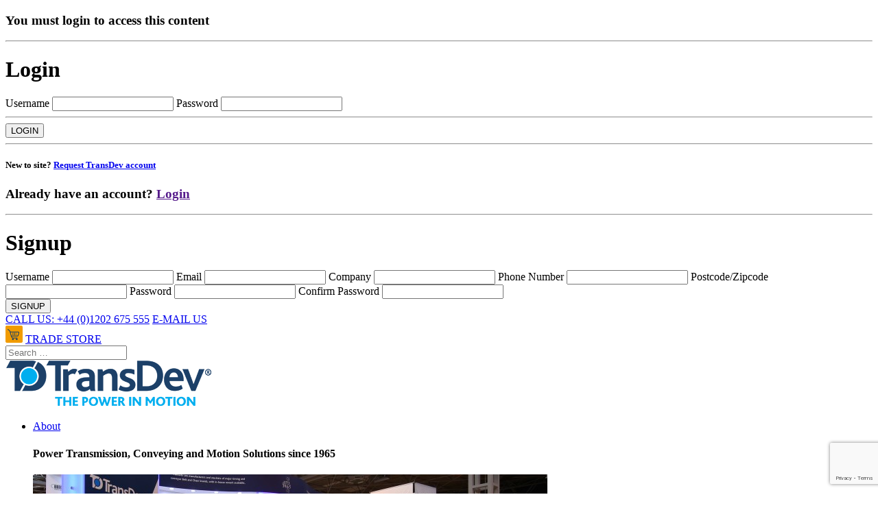

--- FILE ---
content_type: text/html; charset=UTF-8
request_url: https://www.transdev.co.uk/chain/wippermann/accumulator-chains/accumulator-chains-stainless-steel/
body_size: 44592
content:
<!DOCTYPE html>
<html lang="en">
<head><meta charset="UTF-8"><script>if(navigator.userAgent.match(/MSIE|Internet Explorer/i)||navigator.userAgent.match(/Trident\/7\..*?rv:11/i)){var href=document.location.href;if(!href.match(/[?&]nowprocket/)){if(href.indexOf("?")==-1){if(href.indexOf("#")==-1){document.location.href=href+"?nowprocket=1"}else{document.location.href=href.replace("#","?nowprocket=1#")}}else{if(href.indexOf("#")==-1){document.location.href=href+"&nowprocket=1"}else{document.location.href=href.replace("#","&nowprocket=1#")}}}}</script><script>(()=>{class RocketLazyLoadScripts{constructor(){this.v="2.0.4",this.userEvents=["keydown","keyup","mousedown","mouseup","mousemove","mouseover","mouseout","touchmove","touchstart","touchend","touchcancel","wheel","click","dblclick","input"],this.attributeEvents=["onblur","onclick","oncontextmenu","ondblclick","onfocus","onmousedown","onmouseenter","onmouseleave","onmousemove","onmouseout","onmouseover","onmouseup","onmousewheel","onscroll","onsubmit"]}async t(){this.i(),this.o(),/iP(ad|hone)/.test(navigator.userAgent)&&this.h(),this.u(),this.l(this),this.m(),this.k(this),this.p(this),this._(),await Promise.all([this.R(),this.L()]),this.lastBreath=Date.now(),this.S(this),this.P(),this.D(),this.O(),this.M(),await this.C(this.delayedScripts.normal),await this.C(this.delayedScripts.defer),await this.C(this.delayedScripts.async),await this.T(),await this.F(),await this.j(),await this.A(),window.dispatchEvent(new Event("rocket-allScriptsLoaded")),this.everythingLoaded=!0,this.lastTouchEnd&&await new Promise(t=>setTimeout(t,500-Date.now()+this.lastTouchEnd)),this.I(),this.H(),this.U(),this.W()}i(){this.CSPIssue=sessionStorage.getItem("rocketCSPIssue"),document.addEventListener("securitypolicyviolation",t=>{this.CSPIssue||"script-src-elem"!==t.violatedDirective||"data"!==t.blockedURI||(this.CSPIssue=!0,sessionStorage.setItem("rocketCSPIssue",!0))},{isRocket:!0})}o(){window.addEventListener("pageshow",t=>{this.persisted=t.persisted,this.realWindowLoadedFired=!0},{isRocket:!0}),window.addEventListener("pagehide",()=>{this.onFirstUserAction=null},{isRocket:!0})}h(){let t;function e(e){t=e}window.addEventListener("touchstart",e,{isRocket:!0}),window.addEventListener("touchend",function i(o){o.changedTouches[0]&&t.changedTouches[0]&&Math.abs(o.changedTouches[0].pageX-t.changedTouches[0].pageX)<10&&Math.abs(o.changedTouches[0].pageY-t.changedTouches[0].pageY)<10&&o.timeStamp-t.timeStamp<200&&(window.removeEventListener("touchstart",e,{isRocket:!0}),window.removeEventListener("touchend",i,{isRocket:!0}),"INPUT"===o.target.tagName&&"text"===o.target.type||(o.target.dispatchEvent(new TouchEvent("touchend",{target:o.target,bubbles:!0})),o.target.dispatchEvent(new MouseEvent("mouseover",{target:o.target,bubbles:!0})),o.target.dispatchEvent(new PointerEvent("click",{target:o.target,bubbles:!0,cancelable:!0,detail:1,clientX:o.changedTouches[0].clientX,clientY:o.changedTouches[0].clientY})),event.preventDefault()))},{isRocket:!0})}q(t){this.userActionTriggered||("mousemove"!==t.type||this.firstMousemoveIgnored?"keyup"===t.type||"mouseover"===t.type||"mouseout"===t.type||(this.userActionTriggered=!0,this.onFirstUserAction&&this.onFirstUserAction()):this.firstMousemoveIgnored=!0),"click"===t.type&&t.preventDefault(),t.stopPropagation(),t.stopImmediatePropagation(),"touchstart"===this.lastEvent&&"touchend"===t.type&&(this.lastTouchEnd=Date.now()),"click"===t.type&&(this.lastTouchEnd=0),this.lastEvent=t.type,t.composedPath&&t.composedPath()[0].getRootNode()instanceof ShadowRoot&&(t.rocketTarget=t.composedPath()[0]),this.savedUserEvents.push(t)}u(){this.savedUserEvents=[],this.userEventHandler=this.q.bind(this),this.userEvents.forEach(t=>window.addEventListener(t,this.userEventHandler,{passive:!1,isRocket:!0})),document.addEventListener("visibilitychange",this.userEventHandler,{isRocket:!0})}U(){this.userEvents.forEach(t=>window.removeEventListener(t,this.userEventHandler,{passive:!1,isRocket:!0})),document.removeEventListener("visibilitychange",this.userEventHandler,{isRocket:!0}),this.savedUserEvents.forEach(t=>{(t.rocketTarget||t.target).dispatchEvent(new window[t.constructor.name](t.type,t))})}m(){const t="return false",e=Array.from(this.attributeEvents,t=>"data-rocket-"+t),i="["+this.attributeEvents.join("],[")+"]",o="[data-rocket-"+this.attributeEvents.join("],[data-rocket-")+"]",s=(e,i,o)=>{o&&o!==t&&(e.setAttribute("data-rocket-"+i,o),e["rocket"+i]=new Function("event",o),e.setAttribute(i,t))};new MutationObserver(t=>{for(const n of t)"attributes"===n.type&&(n.attributeName.startsWith("data-rocket-")||this.everythingLoaded?n.attributeName.startsWith("data-rocket-")&&this.everythingLoaded&&this.N(n.target,n.attributeName.substring(12)):s(n.target,n.attributeName,n.target.getAttribute(n.attributeName))),"childList"===n.type&&n.addedNodes.forEach(t=>{if(t.nodeType===Node.ELEMENT_NODE)if(this.everythingLoaded)for(const i of[t,...t.querySelectorAll(o)])for(const t of i.getAttributeNames())e.includes(t)&&this.N(i,t.substring(12));else for(const e of[t,...t.querySelectorAll(i)])for(const t of e.getAttributeNames())this.attributeEvents.includes(t)&&s(e,t,e.getAttribute(t))})}).observe(document,{subtree:!0,childList:!0,attributeFilter:[...this.attributeEvents,...e]})}I(){this.attributeEvents.forEach(t=>{document.querySelectorAll("[data-rocket-"+t+"]").forEach(e=>{this.N(e,t)})})}N(t,e){const i=t.getAttribute("data-rocket-"+e);i&&(t.setAttribute(e,i),t.removeAttribute("data-rocket-"+e))}k(t){Object.defineProperty(HTMLElement.prototype,"onclick",{get(){return this.rocketonclick||null},set(e){this.rocketonclick=e,this.setAttribute(t.everythingLoaded?"onclick":"data-rocket-onclick","this.rocketonclick(event)")}})}S(t){function e(e,i){let o=e[i];e[i]=null,Object.defineProperty(e,i,{get:()=>o,set(s){t.everythingLoaded?o=s:e["rocket"+i]=o=s}})}e(document,"onreadystatechange"),e(window,"onload"),e(window,"onpageshow");try{Object.defineProperty(document,"readyState",{get:()=>t.rocketReadyState,set(e){t.rocketReadyState=e},configurable:!0}),document.readyState="loading"}catch(t){console.log("WPRocket DJE readyState conflict, bypassing")}}l(t){this.originalAddEventListener=EventTarget.prototype.addEventListener,this.originalRemoveEventListener=EventTarget.prototype.removeEventListener,this.savedEventListeners=[],EventTarget.prototype.addEventListener=function(e,i,o){o&&o.isRocket||!t.B(e,this)&&!t.userEvents.includes(e)||t.B(e,this)&&!t.userActionTriggered||e.startsWith("rocket-")||t.everythingLoaded?t.originalAddEventListener.call(this,e,i,o):(t.savedEventListeners.push({target:this,remove:!1,type:e,func:i,options:o}),"mouseenter"!==e&&"mouseleave"!==e||t.originalAddEventListener.call(this,e,t.savedUserEvents.push,o))},EventTarget.prototype.removeEventListener=function(e,i,o){o&&o.isRocket||!t.B(e,this)&&!t.userEvents.includes(e)||t.B(e,this)&&!t.userActionTriggered||e.startsWith("rocket-")||t.everythingLoaded?t.originalRemoveEventListener.call(this,e,i,o):t.savedEventListeners.push({target:this,remove:!0,type:e,func:i,options:o})}}J(t,e){this.savedEventListeners=this.savedEventListeners.filter(i=>{let o=i.type,s=i.target||window;return e!==o||t!==s||(this.B(o,s)&&(i.type="rocket-"+o),this.$(i),!1)})}H(){EventTarget.prototype.addEventListener=this.originalAddEventListener,EventTarget.prototype.removeEventListener=this.originalRemoveEventListener,this.savedEventListeners.forEach(t=>this.$(t))}$(t){t.remove?this.originalRemoveEventListener.call(t.target,t.type,t.func,t.options):this.originalAddEventListener.call(t.target,t.type,t.func,t.options)}p(t){let e;function i(e){return t.everythingLoaded?e:e.split(" ").map(t=>"load"===t||t.startsWith("load.")?"rocket-jquery-load":t).join(" ")}function o(o){function s(e){const s=o.fn[e];o.fn[e]=o.fn.init.prototype[e]=function(){return this[0]===window&&t.userActionTriggered&&("string"==typeof arguments[0]||arguments[0]instanceof String?arguments[0]=i(arguments[0]):"object"==typeof arguments[0]&&Object.keys(arguments[0]).forEach(t=>{const e=arguments[0][t];delete arguments[0][t],arguments[0][i(t)]=e})),s.apply(this,arguments),this}}if(o&&o.fn&&!t.allJQueries.includes(o)){const e={DOMContentLoaded:[],"rocket-DOMContentLoaded":[]};for(const t in e)document.addEventListener(t,()=>{e[t].forEach(t=>t())},{isRocket:!0});o.fn.ready=o.fn.init.prototype.ready=function(i){function s(){parseInt(o.fn.jquery)>2?setTimeout(()=>i.bind(document)(o)):i.bind(document)(o)}return"function"==typeof i&&(t.realDomReadyFired?!t.userActionTriggered||t.fauxDomReadyFired?s():e["rocket-DOMContentLoaded"].push(s):e.DOMContentLoaded.push(s)),o([])},s("on"),s("one"),s("off"),t.allJQueries.push(o)}e=o}t.allJQueries=[],o(window.jQuery),Object.defineProperty(window,"jQuery",{get:()=>e,set(t){o(t)}})}P(){const t=new Map;document.write=document.writeln=function(e){const i=document.currentScript,o=document.createRange(),s=i.parentElement;let n=t.get(i);void 0===n&&(n=i.nextSibling,t.set(i,n));const c=document.createDocumentFragment();o.setStart(c,0),c.appendChild(o.createContextualFragment(e)),s.insertBefore(c,n)}}async R(){return new Promise(t=>{this.userActionTriggered?t():this.onFirstUserAction=t})}async L(){return new Promise(t=>{document.addEventListener("DOMContentLoaded",()=>{this.realDomReadyFired=!0,t()},{isRocket:!0})})}async j(){return this.realWindowLoadedFired?Promise.resolve():new Promise(t=>{window.addEventListener("load",t,{isRocket:!0})})}M(){this.pendingScripts=[];this.scriptsMutationObserver=new MutationObserver(t=>{for(const e of t)e.addedNodes.forEach(t=>{"SCRIPT"!==t.tagName||t.noModule||t.isWPRocket||this.pendingScripts.push({script:t,promise:new Promise(e=>{const i=()=>{const i=this.pendingScripts.findIndex(e=>e.script===t);i>=0&&this.pendingScripts.splice(i,1),e()};t.addEventListener("load",i,{isRocket:!0}),t.addEventListener("error",i,{isRocket:!0}),setTimeout(i,1e3)})})})}),this.scriptsMutationObserver.observe(document,{childList:!0,subtree:!0})}async F(){await this.X(),this.pendingScripts.length?(await this.pendingScripts[0].promise,await this.F()):this.scriptsMutationObserver.disconnect()}D(){this.delayedScripts={normal:[],async:[],defer:[]},document.querySelectorAll("script[type$=rocketlazyloadscript]").forEach(t=>{t.hasAttribute("data-rocket-src")?t.hasAttribute("async")&&!1!==t.async?this.delayedScripts.async.push(t):t.hasAttribute("defer")&&!1!==t.defer||"module"===t.getAttribute("data-rocket-type")?this.delayedScripts.defer.push(t):this.delayedScripts.normal.push(t):this.delayedScripts.normal.push(t)})}async _(){await this.L();let t=[];document.querySelectorAll("script[type$=rocketlazyloadscript][data-rocket-src]").forEach(e=>{let i=e.getAttribute("data-rocket-src");if(i&&!i.startsWith("data:")){i.startsWith("//")&&(i=location.protocol+i);try{const o=new URL(i).origin;o!==location.origin&&t.push({src:o,crossOrigin:e.crossOrigin||"module"===e.getAttribute("data-rocket-type")})}catch(t){}}}),t=[...new Map(t.map(t=>[JSON.stringify(t),t])).values()],this.Y(t,"preconnect")}async G(t){if(await this.K(),!0!==t.noModule||!("noModule"in HTMLScriptElement.prototype))return new Promise(e=>{let i;function o(){(i||t).setAttribute("data-rocket-status","executed"),e()}try{if(navigator.userAgent.includes("Firefox/")||""===navigator.vendor||this.CSPIssue)i=document.createElement("script"),[...t.attributes].forEach(t=>{let e=t.nodeName;"type"!==e&&("data-rocket-type"===e&&(e="type"),"data-rocket-src"===e&&(e="src"),i.setAttribute(e,t.nodeValue))}),t.text&&(i.text=t.text),t.nonce&&(i.nonce=t.nonce),i.hasAttribute("src")?(i.addEventListener("load",o,{isRocket:!0}),i.addEventListener("error",()=>{i.setAttribute("data-rocket-status","failed-network"),e()},{isRocket:!0}),setTimeout(()=>{i.isConnected||e()},1)):(i.text=t.text,o()),i.isWPRocket=!0,t.parentNode.replaceChild(i,t);else{const i=t.getAttribute("data-rocket-type"),s=t.getAttribute("data-rocket-src");i?(t.type=i,t.removeAttribute("data-rocket-type")):t.removeAttribute("type"),t.addEventListener("load",o,{isRocket:!0}),t.addEventListener("error",i=>{this.CSPIssue&&i.target.src.startsWith("data:")?(console.log("WPRocket: CSP fallback activated"),t.removeAttribute("src"),this.G(t).then(e)):(t.setAttribute("data-rocket-status","failed-network"),e())},{isRocket:!0}),s?(t.fetchPriority="high",t.removeAttribute("data-rocket-src"),t.src=s):t.src="data:text/javascript;base64,"+window.btoa(unescape(encodeURIComponent(t.text)))}}catch(i){t.setAttribute("data-rocket-status","failed-transform"),e()}});t.setAttribute("data-rocket-status","skipped")}async C(t){const e=t.shift();return e?(e.isConnected&&await this.G(e),this.C(t)):Promise.resolve()}O(){this.Y([...this.delayedScripts.normal,...this.delayedScripts.defer,...this.delayedScripts.async],"preload")}Y(t,e){this.trash=this.trash||[];let i=!0;var o=document.createDocumentFragment();t.forEach(t=>{const s=t.getAttribute&&t.getAttribute("data-rocket-src")||t.src;if(s&&!s.startsWith("data:")){const n=document.createElement("link");n.href=s,n.rel=e,"preconnect"!==e&&(n.as="script",n.fetchPriority=i?"high":"low"),t.getAttribute&&"module"===t.getAttribute("data-rocket-type")&&(n.crossOrigin=!0),t.crossOrigin&&(n.crossOrigin=t.crossOrigin),t.integrity&&(n.integrity=t.integrity),t.nonce&&(n.nonce=t.nonce),o.appendChild(n),this.trash.push(n),i=!1}}),document.head.appendChild(o)}W(){this.trash.forEach(t=>t.remove())}async T(){try{document.readyState="interactive"}catch(t){}this.fauxDomReadyFired=!0;try{await this.K(),this.J(document,"readystatechange"),document.dispatchEvent(new Event("rocket-readystatechange")),await this.K(),document.rocketonreadystatechange&&document.rocketonreadystatechange(),await this.K(),this.J(document,"DOMContentLoaded"),document.dispatchEvent(new Event("rocket-DOMContentLoaded")),await this.K(),this.J(window,"DOMContentLoaded"),window.dispatchEvent(new Event("rocket-DOMContentLoaded"))}catch(t){console.error(t)}}async A(){try{document.readyState="complete"}catch(t){}try{await this.K(),this.J(document,"readystatechange"),document.dispatchEvent(new Event("rocket-readystatechange")),await this.K(),document.rocketonreadystatechange&&document.rocketonreadystatechange(),await this.K(),this.J(window,"load"),window.dispatchEvent(new Event("rocket-load")),await this.K(),window.rocketonload&&window.rocketonload(),await this.K(),this.allJQueries.forEach(t=>t(window).trigger("rocket-jquery-load")),await this.K(),this.J(window,"pageshow");const t=new Event("rocket-pageshow");t.persisted=this.persisted,window.dispatchEvent(t),await this.K(),window.rocketonpageshow&&window.rocketonpageshow({persisted:this.persisted})}catch(t){console.error(t)}}async K(){Date.now()-this.lastBreath>45&&(await this.X(),this.lastBreath=Date.now())}async X(){return document.hidden?new Promise(t=>setTimeout(t)):new Promise(t=>requestAnimationFrame(t))}B(t,e){return e===document&&"readystatechange"===t||(e===document&&"DOMContentLoaded"===t||(e===window&&"DOMContentLoaded"===t||(e===window&&"load"===t||e===window&&"pageshow"===t)))}static run(){(new RocketLazyLoadScripts).t()}}RocketLazyLoadScripts.run()})();</script>
	
	<meta name="google-site-verification" content="JV6CMRnPitfvuuJelE7Fz3hmtJZprrpN8eVeyLFcftI" />
	
	<!-- Google Tag Manager -->
	<!-- <script type="rocketlazyloadscript">(function(w,d,s,l,i){w[l]=w[l]||[];w[l].push({'gtm.start':
	new Date().getTime(),event:'gtm.js'});var f=d.getElementsByTagName(s)[0],
	j=d.createElement(s),dl=l!='dataLayer'?'&l='+l:'';j.async=true;j.src=
	'https://www.googletagmanager.com/gtm.js?id='+i+dl;f.parentNode.insertBefore(j,f);
	})(window,document,'script','dataLayer','GTM-MBB382V');</script> -->
	<!-- End Google Tag Manager -->
	
    
                <link rel="shortcut icon" href="https://www.transdev.co.uk/wp-content/uploads/2018/02/transdev-favicon.png" type="image/x-icon">
        
    <meta name="viewport" content="width=device-width, initial-scale=1.0">
    <meta http-equiv="X-UA-Compatible" content="ie=edge">
	
	<script type="application/ld+json"> 
{
	"@context": "http://schema.org",
	"@type": "LocalBusiness",
	"name" : "TransDev",
    "alternateName": "Transmission Developments Co (GB) Ltd",
	"url": "https://www.transdev.co.uk",
    "logo": "https://www.transdev.co.uk/wp-content/uploads/2018/02/TransDev_Master_Logo_Strapline_REG-_300px-300x68.png",
	"image": "https://www.transdev.co.uk/wp-content/uploads/2018/02/TransDev_Master_Logo_Strapline_REG-_300px-300x68.png",
	"description": "Founded over 50 years ago, TransDev are a major UK based, independent manufacturer and distributor of power transmission, conveying and motion products and solutions.",
    "priceRange": "££",
    "currenciesAccepted": "GBP",
    "paymentAccepted": "Bank transfer, Credit Card",
	"telephone": "+44 (0)1202 675 555",
	"contactPoint" : [
	{ "@type" : "ContactPoint",
	  "telephone" : "+44 (0)1202 675 555",
	  "contactType" : "Customer support",
	  "email" : "info@transdev.co.uk"
	} ],
	
	"address":{
	"@type": "PostalAddress",
	"streetAddress": "Dawkins Road",
	"addressLocality": "Hamworthy",
	"addressRegion": "Poole",
	"addressCountry": "United Kingdom",
	"postalCode" : "BH15 4HF"
	},
	
	"geo": {
	"@type": "GeoCoordinates",	
    "latitude": "50.7227327",
    "longitude": "-2.0187187"
	},
	
	"openingHours": "Monday-Friday 9AM-5PM",
	"sameAs" : [ 
	"https://twitter.com/TransDevGB",
	"https://plus.google.com/u/0/110794176655917555196",
	"https://www.youtube.com/channel/UCmDe9hJ3uvQ4rqISK8YlqBA",
	"https://www.linkedin.com/company/transdevgb/"
	]
}
}
</script>
    
    <meta name='robots' content='index, follow, max-image-preview:large, max-snippet:-1, max-video-preview:-1' />
	<style>img:is([sizes="auto" i], [sizes^="auto," i]) { contain-intrinsic-size: 3000px 1500px }</style>
	
	<!-- This site is optimized with the Yoast SEO Premium plugin v25.4 (Yoast SEO v26.6) - https://yoast.com/wordpress/plugins/seo/ -->
	<title>Accumulator Chains in Stainless Steel | TransDev</title>
<link data-rocket-preload as="style" href="https://fonts.googleapis.com/css?family=Open%20Sans%3A400%2C600%2C700%7CRoboto%20Slab%3A700&#038;display=swap" rel="preload">
<link href="https://fonts.googleapis.com/css?family=Open%20Sans%3A400%2C600%2C700%7CRoboto%20Slab%3A700&#038;display=swap" media="print" onload="this.media=&#039;all&#039;" rel="stylesheet">
<noscript data-wpr-hosted-gf-parameters=""><link rel="stylesheet" href="https://fonts.googleapis.com/css?family=Open%20Sans%3A400%2C600%2C700%7CRoboto%20Slab%3A700&#038;display=swap"></noscript>
	<meta name="description" content="Accumulator Chains in Stainless Steel - Sprockets are available for all accumulator chains. Our connecting links always have the same length I as the ordinary pins." />
	<link rel="canonical" href="https://www.transdev.co.uk/chain/wippermann/accumulator-chains/accumulator-chains-stainless-steel/" />
	<meta property="og:locale" content="en_GB" />
	<meta property="og:type" content="article" />
	<meta property="og:title" content="Accumulator Chains in Stainless Steel" />
	<meta property="og:description" content="Accumulator Chains in Stainless Steel - Sprockets are available for all accumulator chains. Our connecting links always have the same length I as the ordinary pins." />
	<meta property="og:url" content="https://www.transdev.co.uk/chain/wippermann/accumulator-chains/accumulator-chains-stainless-steel/" />
	<meta property="og:site_name" content="TransDev" />
	<meta property="article:modified_time" content="2021-03-19T11:18:51+00:00" />
	<meta property="og:image" content="https://www.transdev.co.uk/wp-content/uploads/2018/04/31_99_Res.jpg" />
	<meta property="og:image:width" content="134" />
	<meta property="og:image:height" content="125" />
	<meta property="og:image:type" content="image/jpeg" />
	<meta name="twitter:card" content="summary_large_image" />
	<meta name="twitter:site" content="@transdevgb" />
	<meta name="twitter:label1" content="Estimated reading time" />
	<meta name="twitter:data1" content="1 minute" />
	<script type="application/ld+json" class="yoast-schema-graph">{"@context":"https://schema.org","@graph":[{"@type":"WebPage","@id":"https://www.transdev.co.uk/chain/wippermann/accumulator-chains/accumulator-chains-stainless-steel/","url":"https://www.transdev.co.uk/chain/wippermann/accumulator-chains/accumulator-chains-stainless-steel/","name":"Accumulator Chains in Stainless Steel | TransDev","isPartOf":{"@id":"https://www.transdev.co.uk/#website"},"primaryImageOfPage":{"@id":"https://www.transdev.co.uk/chain/wippermann/accumulator-chains/accumulator-chains-stainless-steel/#primaryimage"},"image":{"@id":"https://www.transdev.co.uk/chain/wippermann/accumulator-chains/accumulator-chains-stainless-steel/#primaryimage"},"thumbnailUrl":"https://www.transdev.co.uk/wp-content/uploads/2018/04/31_99_Res.jpg","datePublished":"2018-04-03T21:14:47+00:00","dateModified":"2021-03-19T11:18:51+00:00","description":"Accumulator Chains in Stainless Steel - Sprockets are available for all accumulator chains. Our connecting links always have the same length I as the ordinary pins.","breadcrumb":{"@id":"https://www.transdev.co.uk/chain/wippermann/accumulator-chains/accumulator-chains-stainless-steel/#breadcrumb"},"inLanguage":"en-GB","potentialAction":[{"@type":"ReadAction","target":["https://www.transdev.co.uk/chain/wippermann/accumulator-chains/accumulator-chains-stainless-steel/"]}]},{"@type":"ImageObject","inLanguage":"en-GB","@id":"https://www.transdev.co.uk/chain/wippermann/accumulator-chains/accumulator-chains-stainless-steel/#primaryimage","url":"https://www.transdev.co.uk/wp-content/uploads/2018/04/31_99_Res.jpg","contentUrl":"https://www.transdev.co.uk/wp-content/uploads/2018/04/31_99_Res.jpg","width":134,"height":125},{"@type":"BreadcrumbList","@id":"https://www.transdev.co.uk/chain/wippermann/accumulator-chains/accumulator-chains-stainless-steel/#breadcrumb","itemListElement":[{"@type":"ListItem","position":1,"name":"Home","item":"https://www.transdev.co.uk/"},{"@type":"ListItem","position":2,"name":"Chain","item":"https://www.transdev.co.uk/chain/"},{"@type":"ListItem","position":3,"name":"Wippermann Chain","item":"https://www.transdev.co.uk/chain/wippermann/"},{"@type":"ListItem","position":4,"name":"Wippermann Accumulator Chains","item":"https://www.transdev.co.uk/chain/wippermann/accumulator-chains/"},{"@type":"ListItem","position":5,"name":"Accumulator Chains in Stainless Steel"}]},{"@type":"WebSite","@id":"https://www.transdev.co.uk/#website","url":"https://www.transdev.co.uk/","name":"TransDev","description":"Power Transmission and Conveying Solutions from TransDev","publisher":{"@id":"https://www.transdev.co.uk/#organization"},"potentialAction":[{"@type":"SearchAction","target":{"@type":"EntryPoint","urlTemplate":"https://www.transdev.co.uk/?s={search_term_string}"},"query-input":{"@type":"PropertyValueSpecification","valueRequired":true,"valueName":"search_term_string"}}],"inLanguage":"en-GB"},{"@type":"Organization","@id":"https://www.transdev.co.uk/#organization","name":"Transmission Developments Co (GB) Ltd","url":"https://www.transdev.co.uk/","logo":{"@type":"ImageObject","inLanguage":"en-GB","@id":"https://www.transdev.co.uk/#/schema/logo/image/","url":"https://www.transdev.co.uk/wp-content/uploads/2022/01/TransDev_Master_Logo_Strapline_REG-_300px.png","contentUrl":"https://www.transdev.co.uk/wp-content/uploads/2022/01/TransDev_Master_Logo_Strapline_REG-_300px.png","width":300,"height":68,"caption":"Transmission Developments Co (GB) Ltd"},"image":{"@id":"https://www.transdev.co.uk/#/schema/logo/image/"},"sameAs":["https://x.com/transdevgb","https://uk.linkedin.com/company/transdevgb"]}]}</script>
	<!-- / Yoast SEO Premium plugin. -->


<link rel='dns-prefetch' href='//www.googletagmanager.com' />
<link rel='dns-prefetch' href='//fonts.googleapis.com' />
<link href='https://fonts.gstatic.com' crossorigin rel='preconnect' />
<link rel="alternate" type="application/rss+xml" title="TransDev &raquo; Feed" href="https://www.transdev.co.uk/feed/" />
<link rel="alternate" type="application/rss+xml" title="TransDev &raquo; Comments Feed" href="https://www.transdev.co.uk/comments/feed/" />
		<!-- This site uses the Google Analytics by ExactMetrics plugin v8.10.2 - Using Analytics tracking - https://www.exactmetrics.com/ -->
							<script type="rocketlazyloadscript" data-rocket-src="//www.googletagmanager.com/gtag/js?id=G-LZ7DXDSB8W"  data-cfasync="false" data-wpfc-render="false" data-rocket-type="text/javascript" async></script>
			<script type="rocketlazyloadscript" data-cfasync="false" data-wpfc-render="false" data-rocket-type="text/javascript">
				var em_version = '8.10.2';
				var em_track_user = true;
				var em_no_track_reason = '';
								var ExactMetricsDefaultLocations = {"page_location":"https:\/\/www.transdev.co.uk\/chain\/wippermann\/accumulator-chains\/accumulator-chains-stainless-steel\/"};
								if ( typeof ExactMetricsPrivacyGuardFilter === 'function' ) {
					var ExactMetricsLocations = (typeof ExactMetricsExcludeQuery === 'object') ? ExactMetricsPrivacyGuardFilter( ExactMetricsExcludeQuery ) : ExactMetricsPrivacyGuardFilter( ExactMetricsDefaultLocations );
				} else {
					var ExactMetricsLocations = (typeof ExactMetricsExcludeQuery === 'object') ? ExactMetricsExcludeQuery : ExactMetricsDefaultLocations;
				}

								var disableStrs = [
										'ga-disable-G-LZ7DXDSB8W',
									];

				/* Function to detect opted out users */
				function __gtagTrackerIsOptedOut() {
					for (var index = 0; index < disableStrs.length; index++) {
						if (document.cookie.indexOf(disableStrs[index] + '=true') > -1) {
							return true;
						}
					}

					return false;
				}

				/* Disable tracking if the opt-out cookie exists. */
				if (__gtagTrackerIsOptedOut()) {
					for (var index = 0; index < disableStrs.length; index++) {
						window[disableStrs[index]] = true;
					}
				}

				/* Opt-out function */
				function __gtagTrackerOptout() {
					for (var index = 0; index < disableStrs.length; index++) {
						document.cookie = disableStrs[index] + '=true; expires=Thu, 31 Dec 2099 23:59:59 UTC; path=/';
						window[disableStrs[index]] = true;
					}
				}

				if ('undefined' === typeof gaOptout) {
					function gaOptout() {
						__gtagTrackerOptout();
					}
				}
								window.dataLayer = window.dataLayer || [];

				window.ExactMetricsDualTracker = {
					helpers: {},
					trackers: {},
				};
				if (em_track_user) {
					function __gtagDataLayer() {
						dataLayer.push(arguments);
					}

					function __gtagTracker(type, name, parameters) {
						if (!parameters) {
							parameters = {};
						}

						if (parameters.send_to) {
							__gtagDataLayer.apply(null, arguments);
							return;
						}

						if (type === 'event') {
														parameters.send_to = exactmetrics_frontend.v4_id;
							var hookName = name;
							if (typeof parameters['event_category'] !== 'undefined') {
								hookName = parameters['event_category'] + ':' + name;
							}

							if (typeof ExactMetricsDualTracker.trackers[hookName] !== 'undefined') {
								ExactMetricsDualTracker.trackers[hookName](parameters);
							} else {
								__gtagDataLayer('event', name, parameters);
							}
							
						} else {
							__gtagDataLayer.apply(null, arguments);
						}
					}

					__gtagTracker('js', new Date());
					__gtagTracker('set', {
						'developer_id.dNDMyYj': true,
											});
					if ( ExactMetricsLocations.page_location ) {
						__gtagTracker('set', ExactMetricsLocations);
					}
										__gtagTracker('config', 'G-LZ7DXDSB8W', {"forceSSL":"true"} );
										window.gtag = __gtagTracker;										(function () {
						/* https://developers.google.com/analytics/devguides/collection/analyticsjs/ */
						/* ga and __gaTracker compatibility shim. */
						var noopfn = function () {
							return null;
						};
						var newtracker = function () {
							return new Tracker();
						};
						var Tracker = function () {
							return null;
						};
						var p = Tracker.prototype;
						p.get = noopfn;
						p.set = noopfn;
						p.send = function () {
							var args = Array.prototype.slice.call(arguments);
							args.unshift('send');
							__gaTracker.apply(null, args);
						};
						var __gaTracker = function () {
							var len = arguments.length;
							if (len === 0) {
								return;
							}
							var f = arguments[len - 1];
							if (typeof f !== 'object' || f === null || typeof f.hitCallback !== 'function') {
								if ('send' === arguments[0]) {
									var hitConverted, hitObject = false, action;
									if ('event' === arguments[1]) {
										if ('undefined' !== typeof arguments[3]) {
											hitObject = {
												'eventAction': arguments[3],
												'eventCategory': arguments[2],
												'eventLabel': arguments[4],
												'value': arguments[5] ? arguments[5] : 1,
											}
										}
									}
									if ('pageview' === arguments[1]) {
										if ('undefined' !== typeof arguments[2]) {
											hitObject = {
												'eventAction': 'page_view',
												'page_path': arguments[2],
											}
										}
									}
									if (typeof arguments[2] === 'object') {
										hitObject = arguments[2];
									}
									if (typeof arguments[5] === 'object') {
										Object.assign(hitObject, arguments[5]);
									}
									if ('undefined' !== typeof arguments[1].hitType) {
										hitObject = arguments[1];
										if ('pageview' === hitObject.hitType) {
											hitObject.eventAction = 'page_view';
										}
									}
									if (hitObject) {
										action = 'timing' === arguments[1].hitType ? 'timing_complete' : hitObject.eventAction;
										hitConverted = mapArgs(hitObject);
										__gtagTracker('event', action, hitConverted);
									}
								}
								return;
							}

							function mapArgs(args) {
								var arg, hit = {};
								var gaMap = {
									'eventCategory': 'event_category',
									'eventAction': 'event_action',
									'eventLabel': 'event_label',
									'eventValue': 'event_value',
									'nonInteraction': 'non_interaction',
									'timingCategory': 'event_category',
									'timingVar': 'name',
									'timingValue': 'value',
									'timingLabel': 'event_label',
									'page': 'page_path',
									'location': 'page_location',
									'title': 'page_title',
									'referrer' : 'page_referrer',
								};
								for (arg in args) {
																		if (!(!args.hasOwnProperty(arg) || !gaMap.hasOwnProperty(arg))) {
										hit[gaMap[arg]] = args[arg];
									} else {
										hit[arg] = args[arg];
									}
								}
								return hit;
							}

							try {
								f.hitCallback();
							} catch (ex) {
							}
						};
						__gaTracker.create = newtracker;
						__gaTracker.getByName = newtracker;
						__gaTracker.getAll = function () {
							return [];
						};
						__gaTracker.remove = noopfn;
						__gaTracker.loaded = true;
						window['__gaTracker'] = __gaTracker;
					})();
									} else {
										console.log("");
					(function () {
						function __gtagTracker() {
							return null;
						}

						window['__gtagTracker'] = __gtagTracker;
						window['gtag'] = __gtagTracker;
					})();
									}
			</script>
							<!-- / Google Analytics by ExactMetrics -->
		<link data-minify="1" rel='stylesheet' id='xoo-aff-style-css' href='https://www.transdev.co.uk/wp-content/cache/min/1/wp-content/plugins/easy-login-woocommerce/xoo-form-fields-fw/assets/css/xoo-aff-style.css?ver=1768929141' type='text/css' media='all' />
<style id='xoo-aff-style-inline-css' type='text/css'>

.xoo-aff-input-group .xoo-aff-input-icon{
	background-color:  #eee;
	color:  #555;
	max-width: 40px;
	min-width: 40px;
	border-color:  #ccc;
	border-width: 1px;
	font-size: 14px;
}
.xoo-aff-group{
	margin-bottom: 30px;
}

.xoo-aff-group input[type="text"], .xoo-aff-group input[type="password"], .xoo-aff-group input[type="email"], .xoo-aff-group input[type="number"], .xoo-aff-group select, .xoo-aff-group select + .select2, .xoo-aff-group input[type="tel"], .xoo-aff-group input[type="file"]{
	background-color: #fff;
	color: #777;
	border-width: 1px;
	border-color: #cccccc;
	height: 50px;
}


.xoo-aff-group input[type="file"]{
	line-height: calc(50px - 13px);
}



.xoo-aff-group input[type="text"]::placeholder, .xoo-aff-group input[type="password"]::placeholder, .xoo-aff-group input[type="email"]::placeholder, .xoo-aff-group input[type="number"]::placeholder, .xoo-aff-group select::placeholder, .xoo-aff-group input[type="tel"]::placeholder, .xoo-aff-group .select2-selection__rendered, .xoo-aff-group .select2-container--default .select2-selection--single .select2-selection__rendered, .xoo-aff-group input[type="file"]::placeholder, .xoo-aff-group input::file-selector-button{
	color: #777;
}

.xoo-aff-group input[type="text"]:focus, .xoo-aff-group input[type="password"]:focus, .xoo-aff-group input[type="email"]:focus, .xoo-aff-group input[type="number"]:focus, .xoo-aff-group select:focus, .xoo-aff-group select + .select2:focus, .xoo-aff-group input[type="tel"]:focus, .xoo-aff-group input[type="file"]:focus{
	background-color: #ededed;
	color: #000;
}

[placeholder]:focus::-webkit-input-placeholder{
	color: #000!important;
}


.xoo-aff-input-icon + input[type="text"], .xoo-aff-input-icon + input[type="password"], .xoo-aff-input-icon + input[type="email"], .xoo-aff-input-icon + input[type="number"], .xoo-aff-input-icon + select, .xoo-aff-input-icon + select + .select2,  .xoo-aff-input-icon + input[type="tel"], .xoo-aff-input-icon + input[type="file"]{
	border-bottom-left-radius: 0;
	border-top-left-radius: 0;
}


</style>
<link data-minify="1" rel='stylesheet' id='xoo-aff-font-awesome5-css' href='https://www.transdev.co.uk/wp-content/cache/min/1/wp-content/plugins/easy-login-woocommerce/xoo-form-fields-fw/lib/fontawesome5/css/all.min.css?ver=1768929142' type='text/css' media='all' />
<style id='wp-emoji-styles-inline-css' type='text/css'>

	img.wp-smiley, img.emoji {
		display: inline !important;
		border: none !important;
		box-shadow: none !important;
		height: 1em !important;
		width: 1em !important;
		margin: 0 0.07em !important;
		vertical-align: -0.1em !important;
		background: none !important;
		padding: 0 !important;
	}
</style>
<link rel='stylesheet' id='wp-block-library-css' href='https://www.transdev.co.uk/wp-includes/css/dist/block-library/style.min.css?ver=6.8.3' type='text/css' media='all' />
<style id='classic-theme-styles-inline-css' type='text/css'>
/*! This file is auto-generated */
.wp-block-button__link{color:#fff;background-color:#32373c;border-radius:9999px;box-shadow:none;text-decoration:none;padding:calc(.667em + 2px) calc(1.333em + 2px);font-size:1.125em}.wp-block-file__button{background:#32373c;color:#fff;text-decoration:none}
</style>
<link data-minify="1" rel='stylesheet' id='gutenberg-pdfjs-style-css' href='https://www.transdev.co.uk/wp-content/cache/min/1/wp-content/plugins/pdfjs-viewer-shortcode/blocks/build/style-index.css?ver=1768929142' type='text/css' media='all' />
<style id='global-styles-inline-css' type='text/css'>
:root{--wp--preset--aspect-ratio--square: 1;--wp--preset--aspect-ratio--4-3: 4/3;--wp--preset--aspect-ratio--3-4: 3/4;--wp--preset--aspect-ratio--3-2: 3/2;--wp--preset--aspect-ratio--2-3: 2/3;--wp--preset--aspect-ratio--16-9: 16/9;--wp--preset--aspect-ratio--9-16: 9/16;--wp--preset--color--black: #000000;--wp--preset--color--cyan-bluish-gray: #abb8c3;--wp--preset--color--white: #ffffff;--wp--preset--color--pale-pink: #f78da7;--wp--preset--color--vivid-red: #cf2e2e;--wp--preset--color--luminous-vivid-orange: #ff6900;--wp--preset--color--luminous-vivid-amber: #fcb900;--wp--preset--color--light-green-cyan: #7bdcb5;--wp--preset--color--vivid-green-cyan: #00d084;--wp--preset--color--pale-cyan-blue: #8ed1fc;--wp--preset--color--vivid-cyan-blue: #0693e3;--wp--preset--color--vivid-purple: #9b51e0;--wp--preset--gradient--vivid-cyan-blue-to-vivid-purple: linear-gradient(135deg,rgba(6,147,227,1) 0%,rgb(155,81,224) 100%);--wp--preset--gradient--light-green-cyan-to-vivid-green-cyan: linear-gradient(135deg,rgb(122,220,180) 0%,rgb(0,208,130) 100%);--wp--preset--gradient--luminous-vivid-amber-to-luminous-vivid-orange: linear-gradient(135deg,rgba(252,185,0,1) 0%,rgba(255,105,0,1) 100%);--wp--preset--gradient--luminous-vivid-orange-to-vivid-red: linear-gradient(135deg,rgba(255,105,0,1) 0%,rgb(207,46,46) 100%);--wp--preset--gradient--very-light-gray-to-cyan-bluish-gray: linear-gradient(135deg,rgb(238,238,238) 0%,rgb(169,184,195) 100%);--wp--preset--gradient--cool-to-warm-spectrum: linear-gradient(135deg,rgb(74,234,220) 0%,rgb(151,120,209) 20%,rgb(207,42,186) 40%,rgb(238,44,130) 60%,rgb(251,105,98) 80%,rgb(254,248,76) 100%);--wp--preset--gradient--blush-light-purple: linear-gradient(135deg,rgb(255,206,236) 0%,rgb(152,150,240) 100%);--wp--preset--gradient--blush-bordeaux: linear-gradient(135deg,rgb(254,205,165) 0%,rgb(254,45,45) 50%,rgb(107,0,62) 100%);--wp--preset--gradient--luminous-dusk: linear-gradient(135deg,rgb(255,203,112) 0%,rgb(199,81,192) 50%,rgb(65,88,208) 100%);--wp--preset--gradient--pale-ocean: linear-gradient(135deg,rgb(255,245,203) 0%,rgb(182,227,212) 50%,rgb(51,167,181) 100%);--wp--preset--gradient--electric-grass: linear-gradient(135deg,rgb(202,248,128) 0%,rgb(113,206,126) 100%);--wp--preset--gradient--midnight: linear-gradient(135deg,rgb(2,3,129) 0%,rgb(40,116,252) 100%);--wp--preset--font-size--small: 13px;--wp--preset--font-size--medium: 20px;--wp--preset--font-size--large: 36px;--wp--preset--font-size--x-large: 42px;--wp--preset--spacing--20: 0.44rem;--wp--preset--spacing--30: 0.67rem;--wp--preset--spacing--40: 1rem;--wp--preset--spacing--50: 1.5rem;--wp--preset--spacing--60: 2.25rem;--wp--preset--spacing--70: 3.38rem;--wp--preset--spacing--80: 5.06rem;--wp--preset--shadow--natural: 6px 6px 9px rgba(0, 0, 0, 0.2);--wp--preset--shadow--deep: 12px 12px 50px rgba(0, 0, 0, 0.4);--wp--preset--shadow--sharp: 6px 6px 0px rgba(0, 0, 0, 0.2);--wp--preset--shadow--outlined: 6px 6px 0px -3px rgba(255, 255, 255, 1), 6px 6px rgba(0, 0, 0, 1);--wp--preset--shadow--crisp: 6px 6px 0px rgba(0, 0, 0, 1);}:where(.is-layout-flex){gap: 0.5em;}:where(.is-layout-grid){gap: 0.5em;}body .is-layout-flex{display: flex;}.is-layout-flex{flex-wrap: wrap;align-items: center;}.is-layout-flex > :is(*, div){margin: 0;}body .is-layout-grid{display: grid;}.is-layout-grid > :is(*, div){margin: 0;}:where(.wp-block-columns.is-layout-flex){gap: 2em;}:where(.wp-block-columns.is-layout-grid){gap: 2em;}:where(.wp-block-post-template.is-layout-flex){gap: 1.25em;}:where(.wp-block-post-template.is-layout-grid){gap: 1.25em;}.has-black-color{color: var(--wp--preset--color--black) !important;}.has-cyan-bluish-gray-color{color: var(--wp--preset--color--cyan-bluish-gray) !important;}.has-white-color{color: var(--wp--preset--color--white) !important;}.has-pale-pink-color{color: var(--wp--preset--color--pale-pink) !important;}.has-vivid-red-color{color: var(--wp--preset--color--vivid-red) !important;}.has-luminous-vivid-orange-color{color: var(--wp--preset--color--luminous-vivid-orange) !important;}.has-luminous-vivid-amber-color{color: var(--wp--preset--color--luminous-vivid-amber) !important;}.has-light-green-cyan-color{color: var(--wp--preset--color--light-green-cyan) !important;}.has-vivid-green-cyan-color{color: var(--wp--preset--color--vivid-green-cyan) !important;}.has-pale-cyan-blue-color{color: var(--wp--preset--color--pale-cyan-blue) !important;}.has-vivid-cyan-blue-color{color: var(--wp--preset--color--vivid-cyan-blue) !important;}.has-vivid-purple-color{color: var(--wp--preset--color--vivid-purple) !important;}.has-black-background-color{background-color: var(--wp--preset--color--black) !important;}.has-cyan-bluish-gray-background-color{background-color: var(--wp--preset--color--cyan-bluish-gray) !important;}.has-white-background-color{background-color: var(--wp--preset--color--white) !important;}.has-pale-pink-background-color{background-color: var(--wp--preset--color--pale-pink) !important;}.has-vivid-red-background-color{background-color: var(--wp--preset--color--vivid-red) !important;}.has-luminous-vivid-orange-background-color{background-color: var(--wp--preset--color--luminous-vivid-orange) !important;}.has-luminous-vivid-amber-background-color{background-color: var(--wp--preset--color--luminous-vivid-amber) !important;}.has-light-green-cyan-background-color{background-color: var(--wp--preset--color--light-green-cyan) !important;}.has-vivid-green-cyan-background-color{background-color: var(--wp--preset--color--vivid-green-cyan) !important;}.has-pale-cyan-blue-background-color{background-color: var(--wp--preset--color--pale-cyan-blue) !important;}.has-vivid-cyan-blue-background-color{background-color: var(--wp--preset--color--vivid-cyan-blue) !important;}.has-vivid-purple-background-color{background-color: var(--wp--preset--color--vivid-purple) !important;}.has-black-border-color{border-color: var(--wp--preset--color--black) !important;}.has-cyan-bluish-gray-border-color{border-color: var(--wp--preset--color--cyan-bluish-gray) !important;}.has-white-border-color{border-color: var(--wp--preset--color--white) !important;}.has-pale-pink-border-color{border-color: var(--wp--preset--color--pale-pink) !important;}.has-vivid-red-border-color{border-color: var(--wp--preset--color--vivid-red) !important;}.has-luminous-vivid-orange-border-color{border-color: var(--wp--preset--color--luminous-vivid-orange) !important;}.has-luminous-vivid-amber-border-color{border-color: var(--wp--preset--color--luminous-vivid-amber) !important;}.has-light-green-cyan-border-color{border-color: var(--wp--preset--color--light-green-cyan) !important;}.has-vivid-green-cyan-border-color{border-color: var(--wp--preset--color--vivid-green-cyan) !important;}.has-pale-cyan-blue-border-color{border-color: var(--wp--preset--color--pale-cyan-blue) !important;}.has-vivid-cyan-blue-border-color{border-color: var(--wp--preset--color--vivid-cyan-blue) !important;}.has-vivid-purple-border-color{border-color: var(--wp--preset--color--vivid-purple) !important;}.has-vivid-cyan-blue-to-vivid-purple-gradient-background{background: var(--wp--preset--gradient--vivid-cyan-blue-to-vivid-purple) !important;}.has-light-green-cyan-to-vivid-green-cyan-gradient-background{background: var(--wp--preset--gradient--light-green-cyan-to-vivid-green-cyan) !important;}.has-luminous-vivid-amber-to-luminous-vivid-orange-gradient-background{background: var(--wp--preset--gradient--luminous-vivid-amber-to-luminous-vivid-orange) !important;}.has-luminous-vivid-orange-to-vivid-red-gradient-background{background: var(--wp--preset--gradient--luminous-vivid-orange-to-vivid-red) !important;}.has-very-light-gray-to-cyan-bluish-gray-gradient-background{background: var(--wp--preset--gradient--very-light-gray-to-cyan-bluish-gray) !important;}.has-cool-to-warm-spectrum-gradient-background{background: var(--wp--preset--gradient--cool-to-warm-spectrum) !important;}.has-blush-light-purple-gradient-background{background: var(--wp--preset--gradient--blush-light-purple) !important;}.has-blush-bordeaux-gradient-background{background: var(--wp--preset--gradient--blush-bordeaux) !important;}.has-luminous-dusk-gradient-background{background: var(--wp--preset--gradient--luminous-dusk) !important;}.has-pale-ocean-gradient-background{background: var(--wp--preset--gradient--pale-ocean) !important;}.has-electric-grass-gradient-background{background: var(--wp--preset--gradient--electric-grass) !important;}.has-midnight-gradient-background{background: var(--wp--preset--gradient--midnight) !important;}.has-small-font-size{font-size: var(--wp--preset--font-size--small) !important;}.has-medium-font-size{font-size: var(--wp--preset--font-size--medium) !important;}.has-large-font-size{font-size: var(--wp--preset--font-size--large) !important;}.has-x-large-font-size{font-size: var(--wp--preset--font-size--x-large) !important;}
:where(.wp-block-post-template.is-layout-flex){gap: 1.25em;}:where(.wp-block-post-template.is-layout-grid){gap: 1.25em;}
:where(.wp-block-columns.is-layout-flex){gap: 2em;}:where(.wp-block-columns.is-layout-grid){gap: 2em;}
:root :where(.wp-block-pullquote){font-size: 1.5em;line-height: 1.6;}
</style>
<link data-minify="1" rel='stylesheet' id='wp-job-manager-job-listings-css' href='https://www.transdev.co.uk/wp-content/cache/background-css/1/www.transdev.co.uk/wp-content/cache/min/1/wp-content/plugins/wp-job-manager/assets/dist/css/job-listings.css?ver=1768929142&wpr_t=1769688021' type='text/css' media='all' />
<link data-minify="1" rel='stylesheet' id='wp-postratings-css' href='https://www.transdev.co.uk/wp-content/cache/min/1/wp-content/plugins/wp-postratings/css/postratings-css.css?ver=1768929142' type='text/css' media='all' />
<link data-minify="1" rel='stylesheet' id='xoo-el-style-css' href='https://www.transdev.co.uk/wp-content/cache/min/1/wp-content/plugins/easy-login-woocommerce/assets/css/xoo-el-style.css?ver=1768929142' type='text/css' media='all' />
<style id='xoo-el-style-inline-css' type='text/css'>

	.xoo-el-form-container button.btn.button.xoo-el-action-btn{
		background-color: #000000;
		color: #ffffff;
		font-weight: 600;
		font-size: 15px;
		height: 40px;
	}

.xoo-el-container:not(.xoo-el-style-slider) .xoo-el-inmodal{
	max-width: 420px;
	max-height: 600px;
}

.xoo-el-style-slider .xoo-el-modal{
	transform: translateX(420px);
	max-width: 420px;
}


.xoo-el-main, .xoo-el-main a , .xoo-el-main label{
	color: #58585a;
}
.xoo-el-srcont{
	background-color: #ffffff;
}
.xoo-el-form-container ul.xoo-el-tabs li.xoo-el-active {
	background-color: #000000;
	color: #ffffff;
}
.xoo-el-form-container ul.xoo-el-tabs li{
	background-color: #eeeeee;
	color: #000000;
	font-size: 16px;
	padding: 12px 20px;
}
.xoo-el-main{
	padding: 40px 30px;
}

.xoo-el-form-container button.xoo-el-action-btn:not(.button){
    font-weight: 600;
    font-size: 15px;
}



	.xoo-el-modal:before {
		vertical-align: middle;
	}

	.xoo-el-style-slider .xoo-el-srcont {
		justify-content: center;
	}

	.xoo-el-style-slider .xoo-el-main{
		padding-top: 10px;
		padding-bottom: 10px; 
	}





.xoo-el-popup-active .xoo-el-opac{
    opacity: 0.7;
    background-color: #000000;
}





</style>
<link data-minify="1" rel='stylesheet' id='xoo-el-fonts-css' href='https://www.transdev.co.uk/wp-content/cache/min/1/wp-content/plugins/easy-login-woocommerce/assets/css/xoo-el-fonts.css?ver=1768929142' type='text/css' media='all' />

<link data-minify="1" rel='stylesheet' id='td-font-awesome-css' href='https://www.transdev.co.uk/wp-content/cache/min/1/wp-content/themes/TransDev/libs/font-awesome/css/fontawesome-all.min.css?ver=1768929142' type='text/css' media='all' />
<link data-minify="1" rel='stylesheet' id='td-hamburger-css' href='https://www.transdev.co.uk/wp-content/cache/min/1/wp-content/themes/TransDev/libs/hamburger-menu/hamburgers.css?ver=1768929142' type='text/css' media='all' />
<link rel='stylesheet' id='td-carousel-css' href='https://www.transdev.co.uk/wp-content/cache/background-css/1/www.transdev.co.uk/wp-content/themes/TransDev/libs/owl-carousel/owl.carousel.min.css?ver=6.8.3&wpr_t=1769688021' type='text/css' media='all' />
<link data-minify="1" rel='stylesheet' id='main-css' href='https://www.transdev.co.uk/wp-content/cache/min/1/wp-content/themes/TransDev/css/main.css?ver=1768929142' type='text/css' media='all' />
<link data-minify="1" rel='stylesheet' id='td-styles-css' href='https://www.transdev.co.uk/wp-content/cache/background-css/1/www.transdev.co.uk/wp-content/cache/min/1/wp-content/themes/TransDev/css/styles.css?ver=1768929142&wpr_t=1769688021' type='text/css' media='all' />
<link data-minify="1" rel='stylesheet' id='eeb-css-frontend-css' href='https://www.transdev.co.uk/wp-content/cache/min/1/wp-content/plugins/email-encoder-bundle/core/includes/assets/css/style.css?ver=1768929142' type='text/css' media='all' />
<link data-minify="1" rel='stylesheet' id='cf7cf-style-css' href='https://www.transdev.co.uk/wp-content/cache/min/1/wp-content/plugins/cf7-conditional-fields/style.css?ver=1768929142' type='text/css' media='all' />
<style id='rocket-lazyload-inline-css' type='text/css'>
.rll-youtube-player{position:relative;padding-bottom:56.23%;height:0;overflow:hidden;max-width:100%;}.rll-youtube-player:focus-within{outline: 2px solid currentColor;outline-offset: 5px;}.rll-youtube-player iframe{position:absolute;top:0;left:0;width:100%;height:100%;z-index:100;background:0 0}.rll-youtube-player img{bottom:0;display:block;left:0;margin:auto;max-width:100%;width:100%;position:absolute;right:0;top:0;border:none;height:auto;-webkit-transition:.4s all;-moz-transition:.4s all;transition:.4s all}.rll-youtube-player img:hover{-webkit-filter:brightness(75%)}.rll-youtube-player .play{height:100%;width:100%;left:0;top:0;position:absolute;background:var(--wpr-bg-2a9a3cf4-f892-4cc6-b306-365221423f2a) no-repeat center;background-color: transparent !important;cursor:pointer;border:none;}
</style>
<script type="text/javascript" src="https://www.transdev.co.uk/wp-includes/js/jquery/jquery.min.js?ver=3.7.1" id="jquery-core-js"></script>
<script type="text/javascript" src="https://www.transdev.co.uk/wp-includes/js/jquery/jquery-migrate.min.js?ver=3.4.1" id="jquery-migrate-js"></script>
<script type="text/javascript" id="xoo-aff-js-js-extra">
/* <![CDATA[ */
var xoo_aff_localize = {"adminurl":"https:\/\/www.transdev.co.uk\/wp-admin\/admin-ajax.php","password_strength":{"min_password_strength":3,"i18n_password_error":"Please enter a stronger password.","i18n_password_hint":"Hint: The password should be at least twelve characters long. To make it stronger, use upper and lower case letters, numbers, and symbols like ! &quot; ? $ % ^ &amp; )."}};
/* ]]> */
</script>
<script type="text/javascript" src="https://www.transdev.co.uk/wp-content/plugins/easy-login-woocommerce/xoo-form-fields-fw/assets/js/xoo-aff-js.js?ver=2.1.0" id="xoo-aff-js-js" defer="defer" data-wp-strategy="defer"></script>
<script type="text/javascript" src="https://www.transdev.co.uk/wp-content/plugins/google-analytics-dashboard-for-wp/assets/js/frontend-gtag.js?ver=8.10.2" id="exactmetrics-frontend-script-js" async="async" data-wp-strategy="async"></script>
<script data-cfasync="false" data-wpfc-render="false" type="text/javascript" id='exactmetrics-frontend-script-js-extra'>/* <![CDATA[ */
var exactmetrics_frontend = {"js_events_tracking":"true","download_extensions":"zip,mp3,mpeg,pdf,docx,pptx,xlsx,rar","inbound_paths":"[{\"path\":\"\\\/go\\\/\",\"label\":\"affiliate\"},{\"path\":\"\\\/recommend\\\/\",\"label\":\"affiliate\"}]","home_url":"https:\/\/www.transdev.co.uk","hash_tracking":"false","v4_id":"G-LZ7DXDSB8W"};/* ]]> */
</script>
<script type="text/javascript" src="https://www.transdev.co.uk/wp-content/plugins/contact-form-7-auto-save-progress/frontend/js/cf7-progress.js?ver=1769688021" id="cf7-progress-js"></script>
<script type="text/javascript" src="https://www.transdev.co.uk/wp-content/plugins/flowpaper-lite-pdf-flipbook/assets/lity/lity.min.js" id="lity-js-js"></script>
<script type="text/javascript" src="https://www.transdev.co.uk/wp-content/plugins/email-encoder-bundle/core/includes/assets/js/custom.js?ver=251217-94815" id="eeb-js-frontend-js"></script>

<!-- Google tag (gtag.js) snippet added by Site Kit -->
<!-- Google Analytics snippet added by Site Kit -->
<script type="rocketlazyloadscript" data-rocket-type="text/javascript" data-rocket-src="https://www.googletagmanager.com/gtag/js?id=GT-M6QW7ZK" id="google_gtagjs-js" async></script>
<script type="text/javascript" id="google_gtagjs-js-after">
/* <![CDATA[ */
window.dataLayer = window.dataLayer || [];function gtag(){dataLayer.push(arguments);}
gtag("set","linker",{"domains":["www.transdev.co.uk"]});
gtag("js", new Date());
gtag("set", "developer_id.dZTNiMT", true);
gtag("config", "GT-M6QW7ZK", {"googlesitekit_post_type":"chain"});
 window._googlesitekit = window._googlesitekit || {}; window._googlesitekit.throttledEvents = []; window._googlesitekit.gtagEvent = (name, data) => { var key = JSON.stringify( { name, data } ); if ( !! window._googlesitekit.throttledEvents[ key ] ) { return; } window._googlesitekit.throttledEvents[ key ] = true; setTimeout( () => { delete window._googlesitekit.throttledEvents[ key ]; }, 5 ); gtag( "event", name, { ...data, event_source: "site-kit" } ); }; 
/* ]]> */
</script>
<link rel="https://api.w.org/" href="https://www.transdev.co.uk/wp-json/" /><link rel="EditURI" type="application/rsd+xml" title="RSD" href="https://www.transdev.co.uk/xmlrpc.php?rsd" />
<meta name="generator" content="WordPress 6.8.3" />
<link rel='shortlink' href='https://www.transdev.co.uk/?p=1986' />
<link rel="alternate" title="oEmbed (JSON)" type="application/json+oembed" href="https://www.transdev.co.uk/wp-json/oembed/1.0/embed?url=https%3A%2F%2Fwww.transdev.co.uk%2Fchain%2Fwippermann%2Faccumulator-chains%2Faccumulator-chains-stainless-steel%2F" />
<link rel="alternate" title="oEmbed (XML)" type="text/xml+oembed" href="https://www.transdev.co.uk/wp-json/oembed/1.0/embed?url=https%3A%2F%2Fwww.transdev.co.uk%2Fchain%2Fwippermann%2Faccumulator-chains%2Faccumulator-chains-stainless-steel%2F&#038;format=xml" />
<meta name="generator" content="Site Kit by Google 1.168.0" />		<script type="rocketlazyloadscript" data-rocket-type="text/javascript">
				(function(c,l,a,r,i,t,y){
					c[a]=c[a]||function(){(c[a].q=c[a].q||[]).push(arguments)};t=l.createElement(r);t.async=1;
					t.src="https://www.clarity.ms/tag/"+i+"?ref=wordpress";y=l.getElementsByTagName(r)[0];y.parentNode.insertBefore(t,y);
				})(window, document, "clarity", "script", "sy7yed9hha");
		</script>
				<style type="text/css" id="wp-custom-css">
			/*HIDE ON MOBILE - HOME*/
@media (max-width: 768px) {
.home-hide-section, #home-hide-section {
	display: none;
}
}
/*CUSTOMER SETUP FORM*/
.page-id-29461 section.full-width-text-content {
    padding-top: 0;
}
.page-id-29461 .single-main-content main .customer-form-wrapper h3 {
    font-size: 1.17em;
}

.page-id-29461 .single-main-content main p {
    margin-bottom: 3%;
}

.customer-form-wrapper {
    display: block;
    max-width: 800px;
    margin: 0;
    padding: 0;
    box-sizing: border-box;
}

.customer-form-wrapper .col-full,
.customer-form-wrapper .col-6 {
    padding: 0 15px;
    box-sizing: border-box;
}

.customer-form-wrapper .col-full {
    width: 100%;
    float: left;
}

.customer-form-wrapper .col-6 {
    width: 50%;
    float: left;
}

.customer-form-wrapper h3 {
    background-color: #eee;
    color: #0b3b60;
    padding: 15px;
    margin-top: 0;
    margin-bottom: 20px;
    clear: both;
}

.customer-form-wrapper::after {
    content: "";
    display: table;
    clear: both;
}

@media (max-width: 768px) {
    .customer-form-wrapper .col-6 {
        width: 100%;
    }
}


/*CF7 FIX*/
.contact-form .message > * {
    visibility: visible;
}

/*COLUMN REVERSE ON MOBILE SIDEBAR
@media only screen and (max-width: 550px) {
.single-main-content aside {
    -webkit-flex-direction: column-reverse;
    -moz-flex-direction: column-reverse;
    -ms-flex-direction: column-reverse;
    -o-flex-direction: column-reverse;
    flex-direction: column-reverse;
}
}
*/

/*TABLE OVERRIDE BRANDS PAGE*/
.page-id-26961 table tr td {
    border: none;
}

.page-id-26961 table tr:nth-child(odd) {
    background: #fff;
}



/*STATISTICS XMAS MARGIN*/
section.statistics {
    margin-top: 50px;
}

/*HOME NEW H1 ELEMENT*/
.hero-video-title {
    z-index: 3;
    position: relative;
    max-width: 1174px;
    margin-top: -210px;
    margin-left: auto;
    margin-right: auto;
    width: 1180px;
}

.hero-video-title h1 {
    color: #fff;
    font-size: 52px;
    padding-bottom: 26px;
    line-height: 56px;
    text-shadow: 2px 2px #000;
    text-align: left;
}

@media only screen and (max-width: 1280px) {
	.hero-video-title h1 {
		margin-left: 20px;
	}
}

@media only screen and (max-width: 1024px) {
.hero-video-title h1 {
    color: #fff;
    font-size: 40px;
    padding-bottom: 0px;
    line-height: 42px;
    text-shadow: 2px 2px #000;
    text-align: left;
}
}

.statistics .container.section-title.text-center {
    display: none;
}

/*HOME NEW PSEUDO ELEMENT OVERRIDE*/
.page-template-page-home-php #latest .items #projects h2:after {
	display: none;
}

/*PRODUCT CATALOGUE*/
.page-id-25028 aside.flexible {
    display: none;
}

.page-id-25028 .single-main-content main ul li:before {
	display: none;
}
.ewd-upcp-single-product-thumbnails {
    overflow-x: hidden !important;
    overflow-y: hidden !important;
}

.upcp_product-template-default li:before {
    display: none;
}

.upcp_product-template-default aside.flexible.sidebar {
    display: none;
}

.upcp_product-template-default ul#breadcrumbs {
    display: none;
}

.upcp_product-template-default  h1#product-title {
    display: none;
}

/*TEMPORARY OVERRIDES*/
.home-grid-products:before {
    content: '';
    position: absolute;
    left: 0;
    right: 0;
    top: 0;
    bottom: 0;
    background: rgba(255, 255, 255, 0.25);
}

/*LITERATURE REQUEST FORM STYLING OVERRIDE - TEXT AREA*/
label#lit-request-height-fix textarea.wpcf7-form-control.wpcf7-textarea.wpcf7-validates-as-required {
    height: 80px;
}

/*SEARCH TEMPLATE SEARCH STYLING OVERRIDE*/

#search-search .submit-btn-wrapper {
    margin-right: 12px;
}

#search-search {
    display: none;
}

.search #search-search {
    display: contents;
}

#search-search span.screen-reader-text {
    display: none;
}

/*POST SINGLE PREV NEXT PADDING & STYLING*/

.product-navigation-inner {
    text-align: right;
}

a.prev-padding {
    padding-right: 15px;
    color: #337ab7 !important;
}

a.next-padding {
    padding-left: 15px;
    color: #337ab7 !important;
} 

/*CENTERING FOOTER ELEMENTS ON PRODUCT PAGES*/
@media only screen and (max-width: 800px) {
.product-navigation-inner {
    text-align: center;
    margin-top: 10px;
}

.star-rating-system {
    text-align: center;
}
}		</style>
		<noscript><style id="rocket-lazyload-nojs-css">.rll-youtube-player, [data-lazy-src]{display:none !important;}</style></noscript>
<style id="wpr-lazyload-bg-container"></style><style id="wpr-lazyload-bg-exclusion"></style>
<noscript>
<style id="wpr-lazyload-bg-nostyle">.rp4wp-related-job_listing>ul.loading,ul.job_listings.loading{--wpr-bg-12fed760-c5b7-4982-a8f0-3ded31fc7db5: url('https://www.transdev.co.uk/wp-content/plugins/wp-job-manager/assets/dist/images/ajax-loader.ea183bf2.gif');}.owl-carousel .owl-video-play-icon{--wpr-bg-757f6a67-7e86-41b2-a758-333d2f30a4af: url('https://www.transdev.co.uk/wp-content/themes/TransDev/libs/owl-carousel/owl.video.play.png');}.parallax-item-title{--wpr-bg-a9b03233-0434-4cf8-a1e4-4e2212624d01: url('https://www.transdev.co.uk/wp-content/themes/TransDev/img/homepage_discover_block_bg.png');}.cta-header{--wpr-bg-d485c013-8c19-4754-856b-3c077888fc8b: url('https://www.transdev.co.uk/wp-content/themes/TransDev/img/homepage-cta-arrow-large.png');}section.call-to-action{--wpr-bg-27b3eee1-c937-4716-b781-d9a8658c8c74: url('https://www.transdev.co.uk/wp-content/themes/TransDev/img/homepage-knowmore-bg.png');}.rll-youtube-player .play{--wpr-bg-2a9a3cf4-f892-4cc6-b306-365221423f2a: url('https://www.transdev.co.uk/wp-content/plugins/wp-rocket/assets/img/youtube.png');}</style>
</noscript>
<script type="application/javascript">const rocket_pairs = [{"selector":".rp4wp-related-job_listing>ul.loading,ul.job_listings.loading","style":".rp4wp-related-job_listing>ul.loading,ul.job_listings.loading{--wpr-bg-12fed760-c5b7-4982-a8f0-3ded31fc7db5: url('https:\/\/www.transdev.co.uk\/wp-content\/plugins\/wp-job-manager\/assets\/dist\/images\/ajax-loader.ea183bf2.gif');}","hash":"12fed760-c5b7-4982-a8f0-3ded31fc7db5","url":"https:\/\/www.transdev.co.uk\/wp-content\/plugins\/wp-job-manager\/assets\/dist\/images\/ajax-loader.ea183bf2.gif"},{"selector":".owl-carousel .owl-video-play-icon","style":".owl-carousel .owl-video-play-icon{--wpr-bg-757f6a67-7e86-41b2-a758-333d2f30a4af: url('https:\/\/www.transdev.co.uk\/wp-content\/themes\/TransDev\/libs\/owl-carousel\/owl.video.play.png');}","hash":"757f6a67-7e86-41b2-a758-333d2f30a4af","url":"https:\/\/www.transdev.co.uk\/wp-content\/themes\/TransDev\/libs\/owl-carousel\/owl.video.play.png"},{"selector":".parallax-item-title","style":".parallax-item-title{--wpr-bg-a9b03233-0434-4cf8-a1e4-4e2212624d01: url('https:\/\/www.transdev.co.uk\/wp-content\/themes\/TransDev\/img\/homepage_discover_block_bg.png');}","hash":"a9b03233-0434-4cf8-a1e4-4e2212624d01","url":"https:\/\/www.transdev.co.uk\/wp-content\/themes\/TransDev\/img\/homepage_discover_block_bg.png"},{"selector":".cta-header","style":".cta-header{--wpr-bg-d485c013-8c19-4754-856b-3c077888fc8b: url('https:\/\/www.transdev.co.uk\/wp-content\/themes\/TransDev\/img\/homepage-cta-arrow-large.png');}","hash":"d485c013-8c19-4754-856b-3c077888fc8b","url":"https:\/\/www.transdev.co.uk\/wp-content\/themes\/TransDev\/img\/homepage-cta-arrow-large.png"},{"selector":"section.call-to-action","style":"section.call-to-action{--wpr-bg-27b3eee1-c937-4716-b781-d9a8658c8c74: url('https:\/\/www.transdev.co.uk\/wp-content\/themes\/TransDev\/img\/homepage-knowmore-bg.png');}","hash":"27b3eee1-c937-4716-b781-d9a8658c8c74","url":"https:\/\/www.transdev.co.uk\/wp-content\/themes\/TransDev\/img\/homepage-knowmore-bg.png"},{"selector":".rll-youtube-player .play","style":".rll-youtube-player .play{--wpr-bg-2a9a3cf4-f892-4cc6-b306-365221423f2a: url('https:\/\/www.transdev.co.uk\/wp-content\/plugins\/wp-rocket\/assets\/img\/youtube.png');}","hash":"2a9a3cf4-f892-4cc6-b306-365221423f2a","url":"https:\/\/www.transdev.co.uk\/wp-content\/plugins\/wp-rocket\/assets\/img\/youtube.png"}]; const rocket_excluded_pairs = [];</script><meta name="generator" content="WP Rocket 3.20.2" data-wpr-features="wpr_lazyload_css_bg_img wpr_delay_js wpr_lazyload_images wpr_lazyload_iframes wpr_image_dimensions wpr_minify_css wpr_preload_links wpr_desktop" /></head>



<header>
	<form id="login" class="ajax-auth" action="login" method="post">
    <h3>You must login to access this content</h3>
    
    <hr />
    <h1>Login</h1>
    <p class="status"></p>  
    <input type="hidden" id="security" name="security" value="4351555703" /><input type="hidden" name="_wp_http_referer" value="/chain/wippermann/accumulator-chains/accumulator-chains-stainless-steel/" />  
    <label for="username">Username</label>
    <input id="username" type="text" class="required" name="username">
    <label for="password">Password</label>
    <input id="password" type="password" class="required" name="password">
    <hr />
    <input class="submit_button" type="submit" value="LOGIN"> 
    <hr />
    <h5>New to site? <a href="/client-zone/">Request TransDev account</a></h5>
	<a class="close" href=""><i class="far fa-times-circle"></i></a>    
</form>
 
<form id="register" class="ajax-auth"  action="register" method="post">
	<h3>Already have an account? <a id="pop_login"  href="">Login</a></h3>
    <hr />
    <h1>Signup</h1>
    <p class="status"></p>
    <input type="hidden" id="signonsecurity" name="signonsecurity" value="cea17e408f" /><input type="hidden" name="_wp_http_referer" value="/chain/wippermann/accumulator-chains/accumulator-chains-stainless-steel/" />         
    <label for="signonname">Username</label>
    <input id="signonname" type="text" name="signonname" class="required">
    <label for="popup_email">Email</label>
    <input id="popup_email" type="text" class="required email" name="popup_email">
    <label for="popup_company">Company</label>
    <input id="popup_company" type="text" name="popup_company">
    <label for="popup_phone">Phone Number</label>
    <input id="popup_phone" type="text" name="popup_phone">
    <label for="popup_zip">Postcode/Zipcode</label>
    <input id="popup_zip" type="text" name="popup_zip">
    <label for="signonpassword">Password</label>
    <input id="signonpassword" type="password" class="required" name="signonpassword" >
    <label for="password2">Confirm Password</label>
    <input type="password" id="password2" class="required" name="password2">
    <input class="submit_button" type="submit" value="SIGNUP">
    <a class="close" href=""><i class="far fa-times-circle"></i></a>    
</form>	<div class="sticky">
		
<div id="top" class="header-top-bar">
    <div data-rocket-location-hash="e5a79e93fe2923d5fbeb920c349d0b29" class="container flexible">
        <div class="col-6 header-contact-info flexible">
                            <a href="tel:+44 (0)1202 675 555" class="header-contact-link">CALL US: +44 (0)1202 675 555</a>
                            <a href="/cdn-cgi/l/email-protection#684e4b59585d534e4b595958534e4b59585a53074e4b5e5c531c4e4b59595c534e4b515f53061b0c0d4e4b595950534e4b5c5e534e4b515153074e4b5c5e531d03" class="header-contact-link">E-MAIL US</a>
            			<div class="trolley-img">
			<img width="25" height="25" class="trolley" src="data:image/svg+xml,%3Csvg%20xmlns='http://www.w3.org/2000/svg'%20viewBox='0%200%2025%2025'%3E%3C/svg%3E" alt="TransDev Direct" data-lazy-src="https://www.transdev.co.uk/wp-content/uploads/2019/12/TROLLY_SMALL.png"><noscript><img width="25" height="25" class="trolley" src="https://www.transdev.co.uk/wp-content/uploads/2019/12/TROLLY_SMALL.png" alt="TransDev Direct"></noscript>
			<a target="blank" href="https://www.transdevdirect.co.uk/customer/account/login" class="header-contact-link">TRADE STORE</a>
			</div>
        </div> <!-- header-contact-info -->

        <div class="col-6 header-info-right flexible">

            <div class="header-search">
                <form role="search" method="get" class="search-form" action="https://www.transdev.co.uk/"> 
                        <input type="search" class="search-field" placeholder="Search …" value="" name="s" title="Search for:" />
                        <i class="fas fa-search"></i>
                        <input hidden type="submit" class="search-submit" style="display:none!important" value="Search" /> 
                </form>
            </div> <!-- header-search -->
            
            
            
                <div class="header-social flexible">

                    
                        <a target="_blank" title="Twitter" class="social-link" href="https://twitter.com/TransDevGB"><i class="fab fa-twitter"></i></a>

                    
                        <a target="_blank" title="Google +" class="social-link" href="https://g.page/TransDevGB?gm"><i class="fab fa-google-plus-g"></i></a>

                    
                        <a target="_blank" title="Youtube" class="social-link" href="https://www.youtube.com/channel/UCmDe9hJ3uvQ4rqISK8YlqBA"><i class="fab fa-youtube"></i></a>

                    
                        <a target="_blank" title="Linkedin" class="social-link" href="http://www.linkedin.com/company/transdevgb"><i class="fab fa-linkedin-in"></i></a>

                    
                </div> <!-- header-social -->

            

        </div> <!-- header-info-right -->
    </div> <!-- container -->
</div> <!-- header-top-bar --><nav class="header-navigation">
    <div class="container flexible items-center">
    
        <div class="site-logo">
            <a href="https://www.transdev.co.uk">
                <img width="300" height="68" src="data:image/svg+xml,%3Csvg%20xmlns='http://www.w3.org/2000/svg'%20viewBox='0%200%20300%2068'%3E%3C/svg%3E" alt="" data-lazy-src="https://www.transdev.co.uk/wp-content/uploads/2022/01/TransDev_Master_Logo_Strapline_REG-_300px.png"><noscript><img width="300" height="68" src="https://www.transdev.co.uk/wp-content/uploads/2022/01/TransDev_Master_Logo_Strapline_REG-_300px.png" alt=""></noscript>
            </a>
        </div>

        
            <div class="nav-menu">
                <ul class="mega-menu hidden-md">

                                            
                                                    <li class="menu-item ">
                                
                                 <a class="has-submenu parent-menu-item" href="https://transdev.co.uk/about-us/">About</a> 
                                
    <div class="header-sub-menu flexible">

        <div class="sub-menu-links-area flexible">
        
            
                        <div class="header-sub-menu-item text-area">

                                                            <h4 class="sub-menu-title">Power Transmission, Conveying and Motion Solutions since 1965 </h4>
                                                        
                                                            <div class="text-area-content">
                                    <p><img fetchpriority="high" decoding="async" class="alignnone size-full wp-image-3237" src="data:image/svg+xml,%3Csvg%20xmlns='http://www.w3.org/2000/svg'%20viewBox='0%200%20750%20200'%3E%3C/svg%3E" alt="" width="750" height="200" data-lazy-srcset="https://www.transdev.co.uk/wp-content/uploads/2018/04/FM8R9813-31b0abfc1impnarp2yymf4.jpg 750w, https://www.transdev.co.uk/wp-content/uploads/2018/04/FM8R9813-31b0abfc1impnarp2yymf4-300x80.jpg 300w, https://www.transdev.co.uk/wp-content/uploads/2018/04/FM8R9813-31b0abfc1impnarp2yymf4-250x67.jpg 250w, https://www.transdev.co.uk/wp-content/uploads/2018/04/FM8R9813-31b0abfc1impnarp2yymf4-400x107.jpg 400w" data-lazy-sizes="(max-width: 750px) 100vw, 750px" data-lazy-src="https://www.transdev.co.uk/wp-content/uploads/2018/04/FM8R9813-31b0abfc1impnarp2yymf4.jpg" /><noscript><img fetchpriority="high" decoding="async" class="alignnone size-full wp-image-3237" src="https://www.transdev.co.uk/wp-content/uploads/2018/04/FM8R9813-31b0abfc1impnarp2yymf4.jpg" alt="" width="750" height="200" srcset="https://www.transdev.co.uk/wp-content/uploads/2018/04/FM8R9813-31b0abfc1impnarp2yymf4.jpg 750w, https://www.transdev.co.uk/wp-content/uploads/2018/04/FM8R9813-31b0abfc1impnarp2yymf4-300x80.jpg 300w, https://www.transdev.co.uk/wp-content/uploads/2018/04/FM8R9813-31b0abfc1impnarp2yymf4-250x67.jpg 250w, https://www.transdev.co.uk/wp-content/uploads/2018/04/FM8R9813-31b0abfc1impnarp2yymf4-400x107.jpg 400w" sizes="(max-width: 750px) 100vw, 750px" /></noscript></p>
<p>Founded over 55 years ago, TransDev are a major UK based, independent manufacturer and distributor of power transmission, conveying and motion products and solutions. TransDev is a family run business organised into four major operating areas: Distribution, Special Belts, Manufacturing and Plastics.</p>
<p>We are exclusive distributors for major motion component brands, such as BRECO belting, Continental belts and Wipperman chain. We support thousands of traders, distributors, OEMs and end users with over £4 million of stock, onsite manufacturing, plus extensive industry expertise.</p>



























<div style="all: initial !important;"></div>
                                </div>
                            
                            
                        </div>


                
                            <div class="header-sub-menu-item links-block ">
                                <h4 class="sub-menu-title">
                                                                            Corporate                                                                    </h4>
                                    <ul class="sub-menu"> 
                                                                                            
                                                                                            <li class="sub-menu-item "><a class="" href="https://transdev.co.uk/about-us/">About TransDev</a> 

                                                    <!-- 3-x submenu level -->
                                                                                                        
                                                    <!-- 3-x submenu level END -->

                                                </li>
                                            
                                                                                            
                                                                                            <li class="sub-menu-item "><a class="" href="https://www.transdev.co.uk/faqs/">FAQs</a> 

                                                    <!-- 3-x submenu level -->
                                                                                                        
                                                    <!-- 3-x submenu level END -->

                                                </li>
                                            
                                                                                            
                                                                                            <li class="sub-menu-item "><a class="" href="https://transdev.co.uk/careers/">Careers</a> 

                                                    <!-- 3-x submenu level -->
                                                                                                        
                                                    <!-- 3-x submenu level END -->

                                                </li>
                                            
                                                                                            
                                                                                            <li class="sub-menu-item "><a class="" href="https://www.transdev.co.uk/apprenticeships/">Apprenticeships</a> 

                                                    <!-- 3-x submenu level -->
                                                                                                        
                                                    <!-- 3-x submenu level END -->

                                                </li>
                                            
                                                                                            
                                                                                            <li class="sub-menu-item "><a class="" href="https://transdev.co.uk/about-us/quality-commitment/">Quality & Commitment</a> 

                                                    <!-- 3-x submenu level -->
                                                                                                        
                                                    <!-- 3-x submenu level END -->

                                                </li>
                                            
                                                                                            
                                                                                            <li class="sub-menu-item "><a class="" href="https://transdev.co.uk/about-us/quality-commitment/ethics-code-of-practice/">Ethics Code of Practice</a> 

                                                    <!-- 3-x submenu level -->
                                                                                                        
                                                    <!-- 3-x submenu level END -->

                                                </li>
                                            
                                                                                            
                                                                                            <li class="sub-menu-item "><a class="" href="https://transdev.co.uk/about-us/quality-commitment/modern-slavery-statement/">Modern Slavery Statement</a> 

                                                    <!-- 3-x submenu level -->
                                                                                                        
                                                    <!-- 3-x submenu level END -->

                                                </li>
                                            
                                                                                            
                                                                                            <li class="sub-menu-item "><a class="" href="https://transdev.co.uk/about-us/quality-commitment/conflict-minerals-policy-statement/">Conflict Minerals</a> 

                                                    <!-- 3-x submenu level -->
                                                                                                        
                                                    <!-- 3-x submenu level END -->

                                                </li>
                                            
                                                                                            
                                                                                            <li class="sub-menu-item "><a class="" href="https://www.transdev.co.uk/terms-conditions/">Terms & Conditions</a> 

                                                    <!-- 3-x submenu level -->
                                                                                                        
                                                    <!-- 3-x submenu level END -->

                                                </li>
                                            
                                                                                            
                                                                                            <li class="sub-menu-item "><a class="" href="https://transdev.co.uk/about-us/privacy-policy/">Privacy Policy</a> 

                                                    <!-- 3-x submenu level -->
                                                                                                        
                                                    <!-- 3-x submenu level END -->

                                                </li>
                                            
                                                                                            
                                                                                            <li class="sub-menu-item "><a class="" href="https://www.transdev.co.uk/contact-us/">How to Find Us</a> 

                                                    <!-- 3-x submenu level -->
                                                                                                        
                                                    <!-- 3-x submenu level END -->

                                                </li>
                                            
                                                                            </ul> <!-- sub-menu -->   
                            </div> <!-- header-sub-menu-item -->  

                        
                            <div class="header-sub-menu-item links-block ">
                                <h4 class="sub-menu-title">
                                                                            What We Do                                                                    </h4>
                                    <ul class="sub-menu"> 
                                                                                            
                                                                                            <li class="sub-menu-item "><a class="" href="https://transdev.co.uk/transdev-standards/">Standard Products</a> 

                                                    <!-- 3-x submenu level -->
                                                                                                        
                                                    <!-- 3-x submenu level END -->

                                                </li>
                                            
                                                                                            
                                                                                            <li class="sub-menu-item "><a class="" href="https://transdev.co.uk/service-support/special-belts/">Special Belts</a> 

                                                    <!-- 3-x submenu level -->
                                                                                                        
                                                    <!-- 3-x submenu level END -->

                                                </li>
                                            
                                                                                            
                                                                                            <li class="sub-menu-item "><a class="" href="https://transdev.co.uk/service-support/injection-moulding/">Injection Moulding</a> 

                                                    <!-- 3-x submenu level -->
                                                                                                        
                                                    <!-- 3-x submenu level END -->

                                                </li>
                                            
                                                                                            
                                                                                            <li class="sub-menu-item "><a class="" href="https://transdev.co.uk/service-support/special-manufacturing/">Special Manufacturing</a> 

                                                    <!-- 3-x submenu level -->
                                                                                                        
                                                    <!-- 3-x submenu level END -->

                                                </li>
                                            
                                                                                            
                                                                                            <li class="sub-menu-item "><a class="" href="https://www.transdev.co.uk/linear-motion/">Linear Solutions</a> 

                                                    <!-- 3-x submenu level -->
                                                                                                        
                                                    <!-- 3-x submenu level END -->

                                                </li>
                                            
                                                                                            
                                                                                            <li class="sub-menu-item "><a class="" href="https://transdev.co.uk/category/technical/">Technical Services</a> 

                                                    <!-- 3-x submenu level -->
                                                                                                        
                                                    <!-- 3-x submenu level END -->

                                                </li>
                                            
                                                                                            
                                                                                            <li class="sub-menu-item "><a class="" href="https://transdev.co.uk/service-support/parts-kitting/">Kitting</a> 

                                                    <!-- 3-x submenu level -->
                                                                                                        
                                                    <!-- 3-x submenu level END -->

                                                </li>
                                            
                                                                                            
                                                                                            <li class="sub-menu-item "><a class="" href="https://transdev.co.uk/service-support/transdev_plastics/">Plastics</a> 

                                                    <!-- 3-x submenu level -->
                                                                                                        
                                                    <!-- 3-x submenu level END -->

                                                </li>
                                            
                                                                                            
                                                                                            <li class="sub-menu-item "><a class="" href="https://www.transdev.co.uk/hoses/">Hoses</a> 

                                                    <!-- 3-x submenu level -->
                                                                                                        
                                                    <!-- 3-x submenu level END -->

                                                </li>
                                            
                                                                            </ul> <!-- sub-menu -->   
                            </div> <!-- header-sub-menu-item -->  

                        
                            <div class="header-sub-menu-item links-block ">
                                <h4 class="sub-menu-title">
                                                                            Learn More                                                                    </h4>
                                    <ul class="sub-menu"> 
                                                                                            
                                                                                            <li class="sub-menu-item "><a class="" href="https://www.transdev.co.uk/faqs/">FAQs</a> 

                                                    <!-- 3-x submenu level -->
                                                                                                        
                                                    <!-- 3-x submenu level END -->

                                                </li>
                                            
                                                                                            
                                                                                            <li class="sub-menu-item "><a class="" href="https://www.transdev.co.uk/category/case-studies/">Case Studies</a> 

                                                    <!-- 3-x submenu level -->
                                                                                                        
                                                    <!-- 3-x submenu level END -->

                                                </li>
                                            
                                                                                            
                                                                                            <li class="sub-menu-item "><a class="" href="https://www.transdev.co.uk/blog/">Latest News</a> 

                                                    <!-- 3-x submenu level -->
                                                                                                        
                                                    <!-- 3-x submenu level END -->

                                                </li>
                                            
                                                                                            
                                                                                            <li class="sub-menu-item "><a class="" href="https://www.transdev.co.uk/driven/">DRIVEN Magazine</a> 

                                                    <!-- 3-x submenu level -->
                                                                                                        
                                                    <!-- 3-x submenu level END -->

                                                </li>
                                            
                                                                                            
                                                                                            <li class="sub-menu-item "><a class="" href="https://transdev.co.uk/industries/">Industries</a> 

                                                    <!-- 3-x submenu level -->
                                                                                                        
                                                    <!-- 3-x submenu level END -->

                                                </li>
                                            
                                                                                            
                                                                                            <li class="sub-menu-item "><a class="" href="https://transdev.co.uk/direct/">TransDev Direct</a> 

                                                    <!-- 3-x submenu level -->
                                                                                                        
                                                    <!-- 3-x submenu level END -->

                                                </li>
                                            
                                                                                            
                                                                                            <li class="sub-menu-item "><a class="" href="https://transdev.co.uk/service-support/regional-sales-engineers/">Regional Sales Engineers</a> 

                                                    <!-- 3-x submenu level -->
                                                                                                        
                                                    <!-- 3-x submenu level END -->

                                                </li>
                                            
                                                                                            
                                                                                            <li class="sub-menu-item "><a class="" href="https://transdev.co.uk/category/links-listing/">Links</a> 

                                                    <!-- 3-x submenu level -->
                                                                                                        
                                                    <!-- 3-x submenu level END -->

                                                </li>
                                            
                                                                                            
                                                                                            <li class="sub-menu-item "><a class="" href="https://www.transdev.co.uk/contact-us/">Contact Us</a> 

                                                    <!-- 3-x submenu level -->
                                                                                                        
                                                    <!-- 3-x submenu level END -->

                                                </li>
                                            
                                                                                            
                                                                                            <li class="sub-menu-item "><a class="" href="https://www.transdev.co.uk/membership-login/">Members Area</a> 

                                                    <!-- 3-x submenu level -->
                                                                                                        
                                                    <!-- 3-x submenu level END -->

                                                </li>
                                            
                                                                                            
                                                                                            <li class="sub-menu-item "><a class="" href="https://www.transdev.co.uk/service-support/downloads/">Downloads</a> 

                                                    <!-- 3-x submenu level -->
                                                                                                        
                                                    <!-- 3-x submenu level END -->

                                                </li>
                                            
                                                                            </ul> <!-- sub-menu -->   
                            </div> <!-- header-sub-menu-item -->  

                        
        </div> <!-- sub-menu-links-area -->

                
                <div class="sub-menu-description-area">

                    
                        <img width="250" height="353" src="data:image/svg+xml,%3Csvg%20xmlns='http://www.w3.org/2000/svg'%20viewBox='0%200%20250%20353'%3E%3C/svg%3E" data-lazy-src="https://www.transdev.co.uk/wp-content/uploads/2025/11/DRIVEN10-250x353.png"><noscript><img width="250" height="353" src="https://www.transdev.co.uk/wp-content/uploads/2025/11/DRIVEN10-250x353.png"></noscript>
                    
                                        
                    
                        <h4>LATEST DRIVEN Magazine </h4>

                                        
                    
                        <div class="description-area-text"><p>DRIVEN is our regular magazine providing insights as well as product and application stories&#8230;.. <a href="https://www.transdev.co.uk/service-support/driven/"><strong>Ready to explore?</strong></a></p>



























<div style="all: initial !important;"></div>
</div>

                                    </div> <!-- sub-menu-description-area -->
            
            
    </div> <!-- header-sub-menu -->


    
        
                     

   

    
    
                            </li>
                        
                        
                    
                                            
                                                    <li class="menu-item ">
                                
                                 <a class="has-submenu parent-menu-item" href="https://transdev.co.uk/transdev-standards/">Products</a> 
                                
    <div class="header-sub-menu flexible">

        <div class="sub-menu-links-area flexible">
        
            
                        <div class="header-sub-menu-item text-area">

                                                            <h4 class="sub-menu-title">Standard Products </h4>
                                                        
                                                            <div class="text-area-content">
                                    <p><img decoding="async" class="alignnone size-full wp-image-4036" src="data:image/svg+xml,%3Csvg%20xmlns='http://www.w3.org/2000/svg'%20viewBox='0%200%20900%20350'%3E%3C/svg%3E" alt="" width="900" height="350" data-lazy-srcset="https://www.transdev.co.uk/wp-content/uploads/2018/03/transdev_kitting_fi.png 900w, https://www.transdev.co.uk/wp-content/uploads/2018/03/transdev_kitting_fi-300x117.png 300w, https://www.transdev.co.uk/wp-content/uploads/2018/03/transdev_kitting_fi-768x299.png 768w, https://www.transdev.co.uk/wp-content/uploads/2018/03/transdev_kitting_fi-250x97.png 250w, https://www.transdev.co.uk/wp-content/uploads/2018/03/transdev_kitting_fi-400x156.png 400w, https://www.transdev.co.uk/wp-content/uploads/2018/03/transdev_kitting_fi-880x342.png 880w" data-lazy-sizes="(max-width: 900px) 100vw, 900px" data-lazy-src="https://www.transdev.co.uk/wp-content/uploads/2018/03/transdev_kitting_fi.png" /><noscript><img decoding="async" class="alignnone size-full wp-image-4036" src="https://www.transdev.co.uk/wp-content/uploads/2018/03/transdev_kitting_fi.png" alt="" width="900" height="350" srcset="https://www.transdev.co.uk/wp-content/uploads/2018/03/transdev_kitting_fi.png 900w, https://www.transdev.co.uk/wp-content/uploads/2018/03/transdev_kitting_fi-300x117.png 300w, https://www.transdev.co.uk/wp-content/uploads/2018/03/transdev_kitting_fi-768x299.png 768w, https://www.transdev.co.uk/wp-content/uploads/2018/03/transdev_kitting_fi-250x97.png 250w, https://www.transdev.co.uk/wp-content/uploads/2018/03/transdev_kitting_fi-400x156.png 400w, https://www.transdev.co.uk/wp-content/uploads/2018/03/transdev_kitting_fi-880x342.png 880w" sizes="(max-width: 900px) 100vw, 900px" /></noscript></p>
<p>TransDev has one of the largest selections of power transmission, conveying and motion products in the UK. You can browse our website and catalogues and order via the phone, fax, email or online. For Special Belts and Manufactured products we can produce drawings and help you with your specification, before confirming final costs.</p>



























<div style="all: initial !important;"></div>
                                </div>
                            
                                                            <div class="text-area-cta">
                                    <a href="https://transdev.co.uk/transdev-standards/" class="btn btn-small">SEE OUR STANDARD PRODUCTS</a>
                                </div>
                            
                        </div>


                
                            <div class="header-sub-menu-item links-block highlighted">
                                <h4 class="sub-menu-title">
                                                                                                                                                </h4>
                                    <ul class="sub-menu"> 
                                                                                            
                                                                                            <li class="sub-menu-item has-subitems"><a class="has-submenu" href="https://www.transdev.co.uk/brands">BRANDS</a> 

                                                    <!-- 3-x submenu level -->
                                                                                                            
                                                        <ul class="sub-menu nested-sub-menu">

                                                                                                                            
                                                                <li class="sub-menu-item nested-sub-menu-item"><a href="https://www.transdev.co.uk/pu-belts/breco-and-brecoflex-timing-belts/">BRECO & BRECOFLEX PU belts</a>

                                                                                                                            
                                                                <li class="sub-menu-item nested-sub-menu-item"><a href="https://www.transdev.co.uk/continental/">CONTINENTAL Belts and Hoses</a>

                                                                                                                            
                                                                <li class="sub-menu-item nested-sub-menu-item"><a href="https://www.transdev.co.uk/chain/did/">D.I.D. Chain</a>

                                                                                                                            
                                                                <li class="sub-menu-item nested-sub-menu-item"><a href="https://www.transdev.co.uk/driveflex/">DRIVEFLEX Hardware</a>

                                                                                                                            
                                                                <li class="sub-menu-item nested-sub-menu-item"><a href="https://www.transdev.co.uk/hardware/bushes/drivelock/">DRIVELOCK Bushes</a>

                                                                                                                            
                                                                <li class="sub-menu-item nested-sub-menu-item"><a href="https://www.transdev.co.uk/other-belts/esband-belting/">ESBAND Flat Belts</a>

                                                                                                                            
                                                                <li class="sub-menu-item nested-sub-menu-item"><a href="https://www.transdev.co.uk/pu-belts/ferropan-friction-belts/">FERROPAN Friction Belts</a>

                                                                                                                            
                                                                <li class="sub-menu-item nested-sub-menu-item"><a href="https://www.transdev.co.uk/rubber-belts/lawn-and-garden-belts/">GATES Garden Belts</a>

                                                                                                                            
                                                                <li class="sub-menu-item nested-sub-menu-item"><a href="https://www.transdev.co.uk/linear-motion/iko-linear-solutions/">IKO Linear Motion</a>

                                                                                                                            
                                                                <li class="sub-menu-item nested-sub-menu-item"><a href="https://www.transdev.co.uk/hoses/thermoplastic-hose-ranges/thermoplastic-hoses-introduction/">MERLETT Hoses (Continental)</a>

                                                                                                                            
                                                                <li class="sub-menu-item nested-sub-menu-item"><a href="https://www.transdev.co.uk/ntn-bearings-overview/">NTN Bearings & Linear Solutions</a>

                                                                                                                            
                                                                <li class="sub-menu-item nested-sub-menu-item"><a href="https://www.transdev.co.uk/plastics/display-plastics/perspex-cast-acrylic/">PERSPEX Plastics</a>

                                                                                                                            
                                                                <li class="sub-menu-item nested-sub-menu-item"><a href="https://www.transdev.co.uk/plastics/display-plastics/policril-acrylic-introduction/">POLICRIL Acrylic Plastics</a>

                                                                                                                            
                                                                <li class="sub-menu-item nested-sub-menu-item"><a href="https://www.transdev.co.uk/rubber-belts/poly-vee-drive-belts/">POLY VFLEX Poly Vee Belts</a>

                                                                                                                            
                                                                <li class="sub-menu-item nested-sub-menu-item"><a href="https://www.transdev.co.uk/hardware/resatec/">RESATEC Tensioners & Mountings</a>

                                                                                                                            
                                                                <li class="sub-menu-item nested-sub-menu-item"><a href="https://www.transdev.co.uk/gears/renold-gearboxes/">RENOLD Gearboxes</a>

                                                                                                                            
                                                                <li class="sub-menu-item nested-sub-menu-item"><a href="https://www.transdev.co.uk/pu-belts/conti-synchrochain/">SYNCHROCHAIN PU Belts</a>

                                                                                                                            
                                                                <li class="sub-menu-item nested-sub-menu-item"><a href="https://www.transdev.co.uk/pu-belts/continental-synchroflex-timing-belts-introduction/">SYNCHROFLEX PU Belts</a>

                                                                                                                            
                                                                <li class="sub-menu-item nested-sub-menu-item"><a href="https://www.transdev.co.uk/rubber-belts/rubber-flat-belts/">TRANSFLAT Flat Rubber Belts</a>

                                                                                                                            
                                                                <li class="sub-menu-item nested-sub-menu-item"><a href="https://www.transdev.co.uk/transflex/">TRANSFLEX Rubber Timing Belts</a>

                                                                                                                            
                                                                <li class="sub-menu-item nested-sub-menu-item"><a href="https://www.transdev.co.uk/other-belts/draw-down-belts/transgrip-standard-belts/">TRANSGRIP VFFS Belts</a>

                                                                                                                            
                                                                <li class="sub-menu-item nested-sub-menu-item"><a href="https://www.transdev.co.uk/hardware/bushes/translock-bushes/">TRANSLOCK Bushes</a>

                                                                                                                            
                                                                <li class="sub-menu-item nested-sub-menu-item"><a href="https://www.transdev.co.uk/plastics/guide-rails/">TRANSPLAS Guide Rails & Extrusions</a>

                                                                                                                            
                                                                <li class="sub-menu-item nested-sub-menu-item"><a href="https://www.transdev.co.uk/chain/tyc/">TYC Chain</a>

                                                                                                                            
                                                                <li class="sub-menu-item nested-sub-menu-item"><a href="https://www.transdev.co.uk/rubber-belts/vee-belts/">VFLEX Rubber Vee Belts</a>

                                                                                                                            
                                                                <li class="sub-menu-item nested-sub-menu-item"><a href="https://www.transdev.co.uk/rubber-belts/lawn-and-garden-belts/">VFLEX Lawn & Garden Belts</a>

                                                                                                                            
                                                                <li class="sub-menu-item nested-sub-menu-item"><a href="https://www.transdev.co.uk/pu-belts/volta-series-friction-belts/">VOLTA PU Friction Belts</a>

                                                                                                                            
                                                                <li class="sub-menu-item nested-sub-menu-item"><a href="https://www.transdev.co.uk/chain/wippermann/">WIPPERMANN Chain</a>

                                                                                                                            
                                                                <li class="sub-menu-item nested-sub-menu-item"><a href="https://www.transdev.co.uk/chain/witra/">WITRA Chain</a>

                                                            
                                                        </ul>
                                            
                                                                                                        
                                                    <!-- 3-x submenu level END -->

                                                </li>
                                            
                                                                                            
                                                                                            <li class="sub-menu-item has-subitems"><a class="has-submenu" href="https://transdev.co.uk/pu-belts/">PU Belts</a> 

                                                    <!-- 3-x submenu level -->
                                                                                                            
                                                        <ul class="sub-menu nested-sub-menu">

                                                                                                                            
                                                                <li class="sub-menu-item nested-sub-menu-item"><a href="https://www.transdev.co.uk/pu-belts/polyurethane-timing-belts-introduction/">PU Polyurethane Belts Introduction</a>

                                                                                                                            
                                                                <li class="sub-menu-item nested-sub-menu-item"><a href="https://www.transdev.co.uk/pu-belts/polyurethane-timing-belts-introduction/continental-synchroflex-introduction/">Continental Synchroflex Timing Belts</a>

                                                                                                                            
                                                                <li class="sub-menu-item nested-sub-menu-item"><a href="https://www.transdev.co.uk/pu-belts/polyurethane-timing-belts-introduction/breco-and-brecoflex-timing-belts/">Breco and Brecoflex Timing Belts</a>

                                                                                                                            
                                                                <li class="sub-menu-item nested-sub-menu-item"><a href=""></a>

                                                                                                                            
                                                                <li class="sub-menu-item nested-sub-menu-item"><a href=""></a>

                                                                                                                            
                                                                <li class="sub-menu-item nested-sub-menu-item"><a href="https://transdev.co.uk/pu-belts/at_series_timing_belts/">AT Series Timing Belts</a>

                                                                                                                            
                                                                <li class="sub-menu-item nested-sub-menu-item"><a href="https://transdev.co.uk/pu-belts/t-series-timing-belts/">T Series Timing Belts</a>

                                                                                                                            
                                                                <li class="sub-menu-item nested-sub-menu-item"><a href="https://transdev.co.uk/pu-belts/conti-synchrodrive-2/">HTD Series Timing Belts</a>

                                                                                                                            
                                                                <li class="sub-menu-item nested-sub-menu-item"><a href="https://transdev.co.uk/pu-belts/imperial-series-timing-belts/">Imperial Series Timing Belts</a>

                                                                                                                            
                                                                <li class="sub-menu-item nested-sub-menu-item"><a href="https://transdev.co.uk/pu-belts/conti-synchrochain/">CONTI® SYNCHROCHAIN Belts</a>

                                                                                                                            
                                                                <li class="sub-menu-item nested-sub-menu-item"><a href=""></a>

                                                                                                                            
                                                                <li class="sub-menu-item nested-sub-menu-item"><a href=""></a>

                                                                                                                            
                                                                <li class="sub-menu-item nested-sub-menu-item"><a href="https://transdev.co.uk/pu-belts/breco-self-tracking-belts/">BRECO® Self Tracking Belts</a>

                                                                                                                            
                                                                <li class="sub-menu-item nested-sub-menu-item"><a href="https://transdev.co.uk/pu-belts/breco-transport-atn-series/">BRECO® TRANSPORT ATN Flexi-Flight Modular Belts</a>

                                                                                                                            
                                                                <li class="sub-menu-item nested-sub-menu-item"><a href="https://transdev.co.uk/pu-belts/extra_wide/">Extra Wide Timing Belts</a>

                                                                                                                            
                                                                <li class="sub-menu-item nested-sub-menu-item"><a href="https://transdev.co.uk/pu-belts/breco-and-brecoflex-flat-belts/">BRECO® and BRECOFLEX® Flat Belts</a>

                                                                                                                            
                                                                <li class="sub-menu-item nested-sub-menu-item"><a href=""></a>

                                                                                                                            
                                                                <li class="sub-menu-item nested-sub-menu-item"><a href=""></a>

                                                                                                                            
                                                                <li class="sub-menu-item nested-sub-menu-item"><a href="https://transdev.co.uk/pu-belts/breco-basic-timing-belts/">BRECObasic® Timing Belts</a>

                                                                                                                            
                                                                <li class="sub-menu-item nested-sub-menu-item"><a href="https://transdev.co.uk/pu-belts/breco-protect-timing-belts/">BRECOprotect® Food Timing Belts</a>

                                                                                                                            
                                                                <li class="sub-menu-item nested-sub-menu-item"><a href="https://transdev.co.uk/pu-belts/brecoflexmove-timing-belts/">BRECOFLEXmove® & BRECOmove® High Performance Timing Belts</a>

                                                                                                                            
                                                                <li class="sub-menu-item nested-sub-menu-item"><a href=""></a>

                                                                                                                            
                                                                <li class="sub-menu-item nested-sub-menu-item"><a href=""></a>

                                                                                                                            
                                                                <li class="sub-menu-item nested-sub-menu-item"><a href="https://www.transdev.co.uk/pu-belts/volta-series-friction-belts/volta-belting-round-belts/">Volta Round Belts</a>

                                                                                                                            
                                                                <li class="sub-menu-item nested-sub-menu-item"><a href="https://www.transdev.co.uk/pu-belts/volta-series-friction-belts/volta-v-belts/">Volta V Belts</a>

                                                                                                                            
                                                                <li class="sub-menu-item nested-sub-menu-item"><a href="https://www.transdev.co.uk/pu-belts/volta-series-friction-belts/volta-ridge-top-belts/">Volta Ridge Top Belts</a>

                                                                                                                            
                                                                <li class="sub-menu-item nested-sub-menu-item"><a href="https://www.transdev.co.uk/pu-belts/ferropan-friction-belts/">Ferropan® Friction Belts</a>

                                                                                                                            
                                                                <li class="sub-menu-item nested-sub-menu-item"><a href=""></a>

                                                                                                                            
                                                                <li class="sub-menu-item nested-sub-menu-item"><a href=""></a>

                                                                                                                            
                                                                <li class="sub-menu-item nested-sub-menu-item"><a href="https://www.transdev.co.uk/other-belts/special-belt-backings/">Backed Belts</a>

                                                                                                                            
                                                                <li class="sub-menu-item nested-sub-menu-item"><a href="https://www.transdev.co.uk/other-belts/profiled-special-and-mechanically-reworked-belts/">Profiled and Flighted Belts</a>

                                                                                                                            
                                                                <li class="sub-menu-item nested-sub-menu-item"><a href="https://www.transdev.co.uk/plastics/guide-rails/">Transplas Belt Guides and Wear Strips</a>

                                                            
                                                        </ul>
                                            
                                                                                                        
                                                    <!-- 3-x submenu level END -->

                                                </li>
                                            
                                                                                            
                                                                                            <li class="sub-menu-item has-subitems"><a class="has-submenu" href="https://transdev.co.uk/rubber-belts/">Rubber Belts</a> 

                                                    <!-- 3-x submenu level -->
                                                                                                            
                                                        <ul class="sub-menu nested-sub-menu">

                                                                                                                            
                                                                <li class="sub-menu-item nested-sub-menu-item"><a href="https://transdev.co.uk/rubber-belts/htd-rubber-series/">HTD Rubber Timing Belts</a>

                                                                                                                            
                                                                <li class="sub-menu-item nested-sub-menu-item"><a href="https://www.transdev.co.uk/rubber-belts/htd-rubber-series/d5m-double-sided-transflex-power/">Double Sided HTD Rubber Timing Belts</a>

                                                                                                                            
                                                                <li class="sub-menu-item nested-sub-menu-item"><a href="https://www.transdev.co.uk/rubber-belts/htd-rubber-series/spiral-cut-open-length-conti-synchrobelt/">Spiral Cut Open Length HTD Rubber Timing Belts</a>

                                                                                                                            
                                                                <li class="sub-menu-item nested-sub-menu-item"><a href=""></a>

                                                                                                                            
                                                                <li class="sub-menu-item nested-sub-menu-item"><a href=""></a>

                                                                                                                            
                                                                <li class="sub-menu-item nested-sub-menu-item"><a href="https://transdev.co.uk/rubber-belts/conti-cxp-cxa-belts/">CONTI SYNCHROFORCE CXP & CXA Belts</a>

                                                                                                                            
                                                                <li class="sub-menu-item nested-sub-menu-item"><a href="https://www.transdev.co.uk/rubber-belts/conti-cxp-cxa-belts/htd-cxp8m-cxp14m-rubber-timing-belts/">HTD CXP8M & CXP14M Rubber Timing Belts</a>

                                                                                                                            
                                                                <li class="sub-menu-item nested-sub-menu-item"><a href="https://www.transdev.co.uk/rubber-belts/conti-cxp-cxa-belts/std-cxp8m-rubber-timing-belts-copy/">STD CXP8M Rubber Timing Belts</a>

                                                                                                                            
                                                                <li class="sub-menu-item nested-sub-menu-item"><a href="https://www.transdev.co.uk/rubber-belts/conti-cxp-cxa-belts/htd-ctd-cxa8m-cxa14m-rubber-timing-belts-copy/">CTD & STD CXA8M Rubber Timing Belts</a>

                                                                                                                            
                                                                <li class="sub-menu-item nested-sub-menu-item"><a href="https://www.transdev.co.uk/rubber-belts/conti-cxp-cxa-belts/synchroforce-carbon/">CONTI SYNCHROFORCE CARBON Belts</a>

                                                                                                                            
                                                                <li class="sub-menu-item nested-sub-menu-item"><a href=""></a>

                                                                                                                            
                                                                <li class="sub-menu-item nested-sub-menu-item"><a href=""></a>

                                                                                                                            
                                                                <li class="sub-menu-item nested-sub-menu-item"><a href="https://transdev.co.uk/rubber-belts/imperial-rubber-series/">Imperial Rubber Series Synchronous Belts</a>

                                                                                                                            
                                                                <li class="sub-menu-item nested-sub-menu-item"><a href="https://www.transdev.co.uk/rubber-belts/imperial-rubber-series/dh-pitch-double-sided-heavy-duty-transflex-classic/">Double Sided Imperial Rubber Timing Belts</a>

                                                                                                                            
                                                                <li class="sub-menu-item nested-sub-menu-item"><a href="https://www.transdev.co.uk/rubber-belts/imperial-rubber-series/spiral-cut-imperial-pitch-open-length/">Spiral Cut Imperial Open Length Rubber Timing Belts</a>

                                                                                                                            
                                                                <li class="sub-menu-item nested-sub-menu-item"><a href=""></a>

                                                                                                                            
                                                                <li class="sub-menu-item nested-sub-menu-item"><a href=""></a>

                                                                                                                            
                                                                <li class="sub-menu-item nested-sub-menu-item"><a href="https://transdev.co.uk/rubber-belts/conti-silentsync/">CONTI® Silentsync Belts</a>

                                                                                                                            
                                                                <li class="sub-menu-item nested-sub-menu-item"><a href=""></a>

                                                                                                                            
                                                                <li class="sub-menu-item nested-sub-menu-item"><a href=""></a>

                                                                                                                            
                                                                <li class="sub-menu-item nested-sub-menu-item"><a href="https://transdev.co.uk/rubber-belts/vee-belts/">Vee Belts (VBelts / V-belts)</a>

                                                                                                                            
                                                                <li class="sub-menu-item nested-sub-menu-item"><a href="https://www.transdev.co.uk/rubber-belts/vee-belts/spz-section-wedge-belts/">Wedge Vee Belts</a>

                                                                                                                            
                                                                <li class="sub-menu-item nested-sub-menu-item"><a href="https://www.transdev.co.uk/rubber-belts/vee-belts/spz-x-section-raw-edge-moulded-cogged-wedge-belts/"> Raw Edge Moulded Cogged Wedge Vee Belts</a>

                                                                                                                            
                                                                <li class="sub-menu-item nested-sub-menu-item"><a href="https://www.transdev.co.uk/rubber-belts/vee-belts/z-section-classical-wrapped-belts/">Classical Wrapped Vee Belts</a>

                                                                                                                            
                                                                <li class="sub-menu-item nested-sub-menu-item"><a href="https://www.transdev.co.uk/rubber-belts/vee-belts/zx-section-raw-edge-moulded-cogged-belts/">Raw Edge Moulded Cogged Vee Belts</a>

                                                                                                                            
                                                                <li class="sub-menu-item nested-sub-menu-item"><a href="https://transdev.co.uk/rubber-belts/lawn-and-garden-belts/">Lawn and Garden Vee Belts</a>

                                                                                                                            
                                                                <li class="sub-menu-item nested-sub-menu-item"><a href="https://transdev.co.uk/rubber-belts/poly-vee-drive-belts/">Poly Vee Drive Belts</a>

                                                                                                                            
                                                                <li class="sub-menu-item nested-sub-menu-item"><a href=""></a>

                                                                                                                            
                                                                <li class="sub-menu-item nested-sub-menu-item"><a href=""></a>

                                                                                                                            
                                                                <li class="sub-menu-item nested-sub-menu-item"><a href="https://transdev.co.uk/rubber-belts/rubber-flat-belts/">Transflat Rubber Flat Belts</a>

                                                                                                                            
                                                                <li class="sub-menu-item nested-sub-menu-item"><a href=""></a>

                                                                                                                            
                                                                <li class="sub-menu-item nested-sub-menu-item"><a href=""></a>

                                                                                                                            
                                                                <li class="sub-menu-item nested-sub-menu-item"><a href="https://www.transdev.co.uk/other-belts/special-belt-backings/">Backed Belts</a>

                                                                                                                            
                                                                <li class="sub-menu-item nested-sub-menu-item"><a href="https://www.transdev.co.uk/other-belts/profiled-special-and-mechanically-reworked-belts/">Profiled & Flighted Belts</a>

                                                                                                                            
                                                                <li class="sub-menu-item nested-sub-menu-item"><a href="https://www.transdev.co.uk/plastics/guide-rails/">Belt Guides and Wear Strips</a>

                                                            
                                                        </ul>
                                            
                                                                                                        
                                                    <!-- 3-x submenu level END -->

                                                </li>
                                            
                                                                                            
                                                                                            <li class="sub-menu-item has-subitems"><a class="has-submenu" href="https://transdev.co.uk/other-belts/">Special Belts</a> 

                                                    <!-- 3-x submenu level -->
                                                                                                            
                                                        <ul class="sub-menu nested-sub-menu">

                                                                                                                            
                                                                <li class="sub-menu-item nested-sub-menu-item"><a href="https://www.transdev.co.uk/other-belts/special-belts-overview/">Special Belts Overview</a>

                                                                                                                            
                                                                <li class="sub-menu-item nested-sub-menu-item"><a href="https://www.transdev.co.uk/service-support/gallery/">Special Belts Gallery</a>

                                                                                                                            
                                                                <li class="sub-menu-item nested-sub-menu-item"><a href=""></a>

                                                                                                                            
                                                                <li class="sub-menu-item nested-sub-menu-item"><a href=""></a>

                                                                                                                            
                                                                <li class="sub-menu-item nested-sub-menu-item"><a href="https://www.transdev.co.uk/other-belts/special-belt-backings/">Belt Backings</a>

                                                                                                                            
                                                                <li class="sub-menu-item nested-sub-menu-item"><a href="https://www.transdev.co.uk/other-belts/transdev-coloured-polyurethane-belts/">Coloured Polyurethane Belts</a>

                                                                                                                            
                                                                <li class="sub-menu-item nested-sub-menu-item"><a href="https://www.transdev.co.uk/other-belts/antistatic-belts/">Antistatic Belts</a>

                                                                                                                            
                                                                <li class="sub-menu-item nested-sub-menu-item"><a href="https://www.transdev.co.uk/other-belts/profiled-special-and-mechanically-reworked-belts/">Profiled, Special and Mechanically Reworked Belts</a>

                                                                                                                            
                                                                <li class="sub-menu-item nested-sub-menu-item"><a href=""></a>

                                                                                                                            
                                                                <li class="sub-menu-item nested-sub-menu-item"><a href=""></a>

                                                                                                                            
                                                                <li class="sub-menu-item nested-sub-menu-item"><a href="https://www.transdev.co.uk/other-belts/draw-down-belts/">Transgrip Drawdown Belts (VFFS)</a>

                                                                                                                            
                                                                <li class="sub-menu-item nested-sub-menu-item"><a href="https://www.transdev.co.uk/other-belts/haul-off-belts/">Transgrip Haul off Belts</a>

                                                                                                                            
                                                                <li class="sub-menu-item nested-sub-menu-item"><a href="https://www.transdev.co.uk/other-belts/sausage-belts/">Transgrip Sausage Belts</a>

                                                                                                                            
                                                                <li class="sub-menu-item nested-sub-menu-item"><a href="https://www.transdev.co.uk/other-belts/tube-winder-belts/">Transgrip Tube Winder Belts</a>

                                                                                                                            
                                                                <li class="sub-menu-item nested-sub-menu-item"><a href=""></a>

                                                                                                                            
                                                                <li class="sub-menu-item nested-sub-menu-item"><a href=""></a>

                                                                                                                            
                                                                <li class="sub-menu-item nested-sub-menu-item"><a href="https://transdev.co.uk/other-belts/esband-belting/">Esband Belting</a>

                                                                                                                            
                                                                <li class="sub-menu-item nested-sub-menu-item"><a href="https://www.transdev.co.uk/other-belts/esband-belting/conveyor-belts/">Conveyor Belts</a>

                                                                                                                            
                                                                <li class="sub-menu-item nested-sub-menu-item"><a href="https://www.transdev.co.uk/other-belts/esband-belting/paper-straw-production-belts/">Paper Straw Production Belts</a>

                                                                                                                            
                                                                <li class="sub-menu-item nested-sub-menu-item"><a href="https://www.transdev.co.uk/other-belts/esband-belting/esband-separator-belts/">Separator Belts</a>

                                                                                                                            
                                                                <li class="sub-menu-item nested-sub-menu-item"><a href="https://www.transdev.co.uk/other-belts/esband-belting/check-weigher-belts/">Weighing Technology</a>

                                                                                                                            
                                                                <li class="sub-menu-item nested-sub-menu-item"><a href=""></a>

                                                                                                                            
                                                                <li class="sub-menu-item nested-sub-menu-item"><a href=""></a>

                                                                                                                            
                                                                <li class="sub-menu-item nested-sub-menu-item"><a href="https://www.transdev.co.uk/plastics/guide-rails/">Transplas Belt Guides and Wear Strips</a>

                                                            
                                                        </ul>
                                            
                                                                                                        
                                                    <!-- 3-x submenu level END -->

                                                </li>
                                            
                                                                                            
                                                                                            <li class="sub-menu-item has-subitems"><a class="has-submenu" href="https://transdev.co.uk/pulleys/">Pulleys</a> 

                                                    <!-- 3-x submenu level -->
                                                                                                            
                                                        <ul class="sub-menu nested-sub-menu">

                                                                                                                            
                                                                <li class="sub-menu-item nested-sub-menu-item"><a href="https://transdev.co.uk/pulleys/pulleys-introduction/">Pulleys Introduction</a>

                                                                                                                            
                                                                <li class="sub-menu-item nested-sub-menu-item"><a href=""></a>

                                                                                                                            
                                                                <li class="sub-menu-item nested-sub-menu-item"><a href=""></a>

                                                                                                                            
                                                                <li class="sub-menu-item nested-sub-menu-item"><a href="https://www.transdev.co.uk/pulleys/at-series-pilot-bore-pulleys-bar-stock/">AT Series Pilot Bore Pulleys</a>

                                                                                                                            
                                                                <li class="sub-menu-item nested-sub-menu-item"><a href="https://www.transdev.co.uk/pulleys/at-series-pilot-bore-pulleys-bar-stock/at5-at10-bar-stock/">AT Series Bar Stock</a>

                                                                                                                            
                                                                <li class="sub-menu-item nested-sub-menu-item"><a href=""></a>

                                                                                                                            
                                                                <li class="sub-menu-item nested-sub-menu-item"><a href=""></a>

                                                                                                                            
                                                                <li class="sub-menu-item nested-sub-menu-item"><a href="https://transdev.co.uk/pulleys/t-series-pilot-bore-pulleys-bar-stock/">T Series Pilot Bore Pulleys</a>

                                                                                                                            
                                                                <li class="sub-menu-item nested-sub-menu-item"><a href="https://www.transdev.co.uk/pulleys/t-series-pilot-bore-pulleys-bar-stock/t2-5-t5-and-t10-bar-stock/">T Series Bar Stock</a>

                                                                                                                            
                                                                <li class="sub-menu-item nested-sub-menu-item"><a href=""></a>

                                                                                                                            
                                                                <li class="sub-menu-item nested-sub-menu-item"><a href=""></a>

                                                                                                                            
                                                                <li class="sub-menu-item nested-sub-menu-item"><a href="https://transdev.co.uk/pulleys/htd-series-pulleys-pilot-bore-and-bar-stock/">HTD Series Pilot Bore Pulleys</a>

                                                                                                                            
                                                                <li class="sub-menu-item nested-sub-menu-item"><a href="https://www.transdev.co.uk/pulleys/htd-series-pulleys-pilot-bore-and-bar-stock/3m-and-5m-htd-bar-stock/">HTD Series Bar Stock</a>

                                                                                                                            
                                                                <li class="sub-menu-item nested-sub-menu-item"><a href="https://transdev.co.uk/pulleys/htd-series-timing-pulleys-taper-bore/">HTD Series Taper Bore Pulleys</a>

                                                                                                                            
                                                                <li class="sub-menu-item nested-sub-menu-item"><a href=""></a>

                                                                                                                            
                                                                <li class="sub-menu-item nested-sub-menu-item"><a href=""></a>

                                                                                                                            
                                                                <li class="sub-menu-item nested-sub-menu-item"><a href="https://transdev.co.uk/pulleys/synchrochain-ctd-and-polychain-series/">Pulleys for SYNCHROCHAIN® and POLY CHAIN® Belts</a>

                                                                                                                            
                                                                <li class="sub-menu-item nested-sub-menu-item"><a href=""></a>

                                                                                                                            
                                                                <li class="sub-menu-item nested-sub-menu-item"><a href=""></a>

                                                                                                                            
                                                                <li class="sub-menu-item nested-sub-menu-item"><a href="https://transdev.co.uk/pulleys/imperial-series-pilot-bore-and-bar-stock/">Imperial Series Pilot Bore Pulleys</a>

                                                                                                                            
                                                                <li class="sub-menu-item nested-sub-menu-item"><a href="https://www.transdev.co.uk/pulleys/imperial-series-pilot-bore-and-bar-stock/mxl-bar-stock/">Imperial Series Bar Stock</a>

                                                                                                                            
                                                                <li class="sub-menu-item nested-sub-menu-item"><a href="https://transdev.co.uk/pulleys/imperial-series-taper-bore-2/">Imperial Series Taper Bore Pulleys</a>

                                                                                                                            
                                                                <li class="sub-menu-item nested-sub-menu-item"><a href=""></a>

                                                                                                                            
                                                                <li class="sub-menu-item nested-sub-menu-item"><a href=""></a>

                                                                                                                            
                                                                <li class="sub-menu-item nested-sub-menu-item"><a href="https://www.transdev.co.uk/rubber-belts/conti-silentsync/8mm-14mm-pitch/">Pulleys for SILENTSYNC (Eagle) Belts</a>

                                                                                                                            
                                                                <li class="sub-menu-item nested-sub-menu-item"><a href="https://transdev.co.uk/pulleys/clamp-tension-plates/">Clamp and Tension Plates</a>

                                                                                                                            
                                                                <li class="sub-menu-item nested-sub-menu-item"><a href="https://transdev.co.uk/pulleys/v-pulleys/">Vee Pulleys Taper Bore</a>

                                                                                                                            
                                                                <li class="sub-menu-item nested-sub-menu-item"><a href="https://transdev.co.uk/pulleys/poly-v-pulleys-2/">Poly Vee Pulleys</a>

                                                                                                                            
                                                                <li class="sub-menu-item nested-sub-menu-item"><a href="https://transdev.co.uk/pulleys/tension-rollers/">Tension Rollers</a>

                                                                                                                            
                                                                <li class="sub-menu-item nested-sub-menu-item"><a href="https://transdev.co.uk/pulleys/special-pulleys-introduction/">Special Pulleys</a>

                                                            
                                                        </ul>
                                            
                                                                                                        
                                                    <!-- 3-x submenu level END -->

                                                </li>
                                            
                                                                                            
                                                                                            <li class="sub-menu-item has-subitems"><a class="has-submenu" href="https://transdev.co.uk/chain/">Chain</a> 

                                                    <!-- 3-x submenu level -->
                                                                                                            
                                                        <ul class="sub-menu nested-sub-menu">

                                                                                                                            
                                                                <li class="sub-menu-item nested-sub-menu-item"><a href="https://transdev.co.uk/chain/chain-introduction/">Chain Introduction</a>

                                                                                                                            
                                                                <li class="sub-menu-item nested-sub-menu-item"><a href=""></a>

                                                                                                                            
                                                                <li class="sub-menu-item nested-sub-menu-item"><a href=""></a>

                                                                                                                            
                                                                <li class="sub-menu-item nested-sub-menu-item"><a href="https://transdev.co.uk/chain/wippermann/">Wippermann Chains</a>

                                                                                                                            
                                                                <li class="sub-menu-item nested-sub-menu-item"><a href="https://www.transdev.co.uk/chain/wippermann/simplex-iso-606-1982/">British Standard Roller Chain</a>

                                                                                                                            
                                                                <li class="sub-menu-item nested-sub-menu-item"><a href="https://www.transdev.co.uk/chain/wippermann/stainless-steel-simplex/">Stainless Steel Roller Chain</a>

                                                                                                                            
                                                                <li class="sub-menu-item nested-sub-menu-item"><a href="https://www.transdev.co.uk/chain/wippermann/simplex-chain-type-series-gl-straight-sided/">Straight Sided Roller Chain</a>

                                                                                                                            
                                                                <li class="sub-menu-item nested-sub-menu-item"><a href="https://www.transdev.co.uk/chain/wippermann/low-and-maintenance-free-chains/">Low and Maintenance-Free Chain</a>

                                                                                                                            
                                                                <li class="sub-menu-item nested-sub-menu-item"><a href="https://www.transdev.co.uk/chain/wippermann/copperhead-easy-break-chain/">Copperhead Easy Break Chain</a>

                                                                                                                            
                                                                <li class="sub-menu-item nested-sub-menu-item"><a href="https://www.transdev.co.uk/chain/wippermann/american-standard-simplex-roller-chain-iso606/">American Standard Roller Chain</a>

                                                                                                                            
                                                                <li class="sub-menu-item nested-sub-menu-item"><a href="https://www.transdev.co.uk/chain/wippermann/side-bow-chains/">Side Bow Chains</a>

                                                                                                                            
                                                                <li class="sub-menu-item nested-sub-menu-item"><a href="https://www.transdev.co.uk/chain/wippermann/double-pitch-roller-chain-iso-1275/">Double Pitch Roller Chain</a>

                                                                                                                            
                                                                <li class="sub-menu-item nested-sub-menu-item"><a href="https://www.transdev.co.uk/chain/wippermann/special-heavy-duty-chains/">Special Heavy Duty Chains</a>

                                                                                                                            
                                                                <li class="sub-menu-item nested-sub-menu-item"><a href="https://www.transdev.co.uk/chain/wippermann/works-standard-chains/">Works Standard Chains / Agricultural Roller Chains</a>

                                                                                                                            
                                                                <li class="sub-menu-item nested-sub-menu-item"><a href="https://www.transdev.co.uk/chain/wippermann/hollow-pin-chains/">Hollow Pin Chains</a>

                                                                                                                            
                                                                <li class="sub-menu-item nested-sub-menu-item"><a href="https://www.transdev.co.uk/chain/wippermann/attachment-chains/">Attachment Chains</a>

                                                                                                                            
                                                                <li class="sub-menu-item nested-sub-menu-item"><a href="https://www.transdev.co.uk/chain/wippermann/accumulator-chains/">Accumulator Chains</a>

                                                                                                                            
                                                                <li class="sub-menu-item nested-sub-menu-item"><a href="https://www.transdev.co.uk/chain/wippermann/wippermann-leaf-chain/">Leaf Chains</a>

                                                                                                                            
                                                                <li class="sub-menu-item nested-sub-menu-item"><a href=""></a>

                                                                                                                            
                                                                <li class="sub-menu-item nested-sub-menu-item"><a href=""></a>

                                                                                                                            
                                                                <li class="sub-menu-item nested-sub-menu-item"><a href="https://transdev.co.uk/chain/witra/">Witra Chains</a>

                                                                                                                            
                                                                <li class="sub-menu-item nested-sub-menu-item"><a href="https://transdev.co.uk/chain/tyc/">TYC Chains</a>

                                                                                                                            
                                                                <li class="sub-menu-item nested-sub-menu-item"><a href=""></a>

                                                                                                                            
                                                                <li class="sub-menu-item nested-sub-menu-item"><a href=""></a>

                                                                                                                            
                                                                <li class="sub-menu-item nested-sub-menu-item"><a href="https://transdev.co.uk/chain/did/">D.I.D. Chains</a>

                                                                                                                            
                                                                <li class="sub-menu-item nested-sub-menu-item"><a href="https://www.transdev.co.uk/chain/did/environment-resistantultimate-life-chain-series/">Environment Resistant & Ultimate Life Chain</a>

                                                                                                                            
                                                                <li class="sub-menu-item nested-sub-menu-item"><a href=""></a>

                                                                                                                            
                                                                <li class="sub-menu-item nested-sub-menu-item"><a href=""></a>

                                                                                                                            
                                                                <li class="sub-menu-item nested-sub-menu-item"><a href="https://transdev.co.uk/chain/chain-breakers-pullers/">Chain Breakers and Pullers</a>

                                                                                                                            
                                                                <li class="sub-menu-item nested-sub-menu-item"><a href="https://transdev.co.uk/chain/transplas-chain-guides-wearstrips/">Transplas Chain Guides and Wearstrips</a>

                                                                                                                            
                                                                <li class="sub-menu-item nested-sub-menu-item"><a href="https://transdev.co.uk/hardware/resatec/">Chain Tensioners</a>

                                                                                                                            
                                                                <li class="sub-menu-item nested-sub-menu-item"><a href="https://www.transdev.co.uk/hardware/ctc-twin-column-chain-tensioners/">CTC/NT Twin Column Chain Tensioning System</a>

                                                            
                                                        </ul>
                                            
                                                                                                        
                                                    <!-- 3-x submenu level END -->

                                                </li>
                                            
                                                                                            
                                                                                            <li class="sub-menu-item has-subitems"><a class="has-submenu" href="https://transdev.co.uk/sprocket/">Sprockets</a> 

                                                    <!-- 3-x submenu level -->
                                                                                                            
                                                        <ul class="sub-menu nested-sub-menu">

                                                                                                                            
                                                                <li class="sub-menu-item nested-sub-menu-item"><a href="https://www.transdev.co.uk/sprocket/british-standard-sprockets/">British Standard Sprockets</a>

                                                                                                                            
                                                                <li class="sub-menu-item nested-sub-menu-item"><a href="https://www.transdev.co.uk/sprocket/british-standard-sprockets/bs-04-1-sprockets-6x2-8mm-steel-c45/">British Standard Steel Sprockets</a>

                                                                                                                            
                                                                <li class="sub-menu-item nested-sub-menu-item"><a href="https://www.transdev.co.uk/sprocket/british-standard-sprockets/bs-cast-iron-sprockets-iso-r606/">British Standard Cast Iron Sprockets</a>

                                                                                                                            
                                                                <li class="sub-menu-item nested-sub-menu-item"><a href="https://www.transdev.co.uk/sprocket/british-standard-sprockets/06b-to-16b-double-simplex-steel-c45/">British Standard Double Simplex Sprockets</a>

                                                                                                                            
                                                                <li class="sub-menu-item nested-sub-menu-item"><a href="https://www.transdev.co.uk/sprocket/british-standard-sprockets/stainless-steel-bs-sprockets/">British Standard Stainless Steel Sprockets</a>

                                                                                                                            
                                                                <li class="sub-menu-item nested-sub-menu-item"><a href="https://www.transdev.co.uk/sprocket/british-standard-sprockets/06b-38-x-732-steel-c45-cast-iron-g20/">British Standard Taper Bore Sprockets</a>

                                                                                                                            
                                                                <li class="sub-menu-item nested-sub-menu-item"><a href="https://www.transdev.co.uk/sprocket/british-standard-sprockets/idler-sprockets-economy-ina-bearings-steel-c45/">Idler Sprockets</a>

                                                                                                                            
                                                                <li class="sub-menu-item nested-sub-menu-item"><a href=""></a>

                                                                                                                            
                                                                <li class="sub-menu-item nested-sub-menu-item"><a href=""></a>

                                                                                                                            
                                                                <li class="sub-menu-item nested-sub-menu-item"><a href="https://transdev.co.uk/sprocket/american-standard-sprockets/">American Standard Sprockets</a>

                                                                                                                            
                                                                <li class="sub-menu-item nested-sub-menu-item"><a href=""></a>

                                                                                                                            
                                                                <li class="sub-menu-item nested-sub-menu-item"><a href=""></a>

                                                                                                                            
                                                                <li class="sub-menu-item nested-sub-menu-item"><a href="https://transdev.co.uk/sprocket/platewheels-introduction/">Platewheels</a>

                                                                                                                            
                                                                <li class="sub-menu-item nested-sub-menu-item"><a href=""></a>

                                                                                                                            
                                                                <li class="sub-menu-item nested-sub-menu-item"><a href=""></a>

                                                                                                                            
                                                                <li class="sub-menu-item nested-sub-menu-item"><a href="https://transdev.co.uk/sprocket/sprocket-platewheel-manufacturing/">Sprocket and Platewheel Manufacturing</a>

                                                                                                                            
                                                                <li class="sub-menu-item nested-sub-menu-item"><a href="https://transdev.co.uk/sprocket/chain-torque-limiters/">Chain Torque Limiters</a>

                                                                                                                            
                                                                <li class="sub-menu-item nested-sub-menu-item"><a href="https://www.transdev.co.uk/sprocket/weld-on-hubs/">Weld on Hubs</a>

                                                                                                                            
                                                                <li class="sub-menu-item nested-sub-menu-item"><a href="https://www.transdev.co.uk/plastics/guide-rails/plastic-chain-guides-overview/">Transplas Chain Guides</a>

                                                            
                                                        </ul>
                                            
                                                                                                        
                                                    <!-- 3-x submenu level END -->

                                                </li>
                                            
                                                                                            
                                                                                            <li class="sub-menu-item has-subitems"><a class="has-submenu" href="https://transdev.co.uk/gears/ ">Gears</a> 

                                                    <!-- 3-x submenu level -->
                                                                                                            
                                                        <ul class="sub-menu nested-sub-menu">

                                                                                                                            
                                                                <li class="sub-menu-item nested-sub-menu-item"><a href="https://transdev.co.uk/gears/metric-spur-gears/">Metric Spur Gears</a>

                                                                                                                            
                                                                <li class="sub-menu-item nested-sub-menu-item"><a href="https://transdev.co.uk/gears/imperial-spur-gears-steel/">Imperial Spur Gears</a>

                                                                                                                            
                                                                <li class="sub-menu-item nested-sub-menu-item"><a href=""></a>

                                                                                                                            
                                                                <li class="sub-menu-item nested-sub-menu-item"><a href=""></a>

                                                                                                                            
                                                                <li class="sub-menu-item nested-sub-menu-item"><a href="https://www.transdev.co.uk/gears/metric-and-imperial-racks/">Metric and Imperial Racks, Helical Racks & Pinions</a>

                                                                                                                            
                                                                <li class="sub-menu-item nested-sub-menu-item"><a href="https://www.transdev.co.uk/gears/metric-and-imperial-racks/metric-racks-in-steel-05-80-mod/">Metric Racks</a>

                                                                                                                            
                                                                <li class="sub-menu-item nested-sub-menu-item"><a href="https://www.transdev.co.uk/gears/metric-and-imperial-racks/metric-round-section-racks-in-steel1-4-mod/">Metric Round Section Racks</a>

                                                                                                                            
                                                                <li class="sub-menu-item nested-sub-menu-item"><a href="https://www.transdev.co.uk/gears/metric-and-imperial-racks/flexible-metric-racks-in-duracon-0-8-2-0-mod/">Flexible Metric Racks</a>

                                                                                                                            
                                                                <li class="sub-menu-item nested-sub-menu-item"><a href="https://www.transdev.co.uk/gears/metric-and-imperial-racks/imperial-racks-in-steel-4-32-dp/">Imperial Racks</a>

                                                                                                                            
                                                                <li class="sub-menu-item nested-sub-menu-item"><a href="https://www.transdev.co.uk/gears/metric-and-imperial-racks/metric-racks/">Metric Helical Racks</a>

                                                                                                                            
                                                                <li class="sub-menu-item nested-sub-menu-item"><a href=""></a>

                                                                                                                            
                                                                <li class="sub-menu-item nested-sub-menu-item"><a href=""></a>

                                                                                                                            
                                                                <li class="sub-menu-item nested-sub-menu-item"><a href="https://transdev.co.uk/gears/metric-and-imperial-mitre-gears/">Mitre Gears</a>

                                                                                                                            
                                                                <li class="sub-menu-item nested-sub-menu-item"><a href="https://www.transdev.co.uk/gears/metric-and-imperial-mitre-gears/metric-mitre-gears-steel-0-8-1-5-mod/">Metric Mitre Gear Sets</a>

                                                                                                                            
                                                                <li class="sub-menu-item nested-sub-menu-item"><a href="https://www.transdev.co.uk/gears/metric-and-imperial-mitre-gears/metric-spiral-mitre-gears-steel/">Spiral Mitre Gear Sets</a>

                                                                                                                            
                                                                <li class="sub-menu-item nested-sub-menu-item"><a href="https://www.transdev.co.uk/gears/metric-and-imperial-mitre-gears/imperial-mitre-gears-steel-5-32-dp/">Imperial Mitre Gear Sets</a>

                                                                                                                            
                                                                <li class="sub-menu-item nested-sub-menu-item"><a href=""></a>

                                                                                                                            
                                                                <li class="sub-menu-item nested-sub-menu-item"><a href=""></a>

                                                                                                                            
                                                                <li class="sub-menu-item nested-sub-menu-item"><a href="https://transdev.co.uk/gears/metric-and-imperial-bevel-gears/">Bevel Gears</a>

                                                                                                                            
                                                                <li class="sub-menu-item nested-sub-menu-item"><a href="https://www.transdev.co.uk/gears/metric-and-imperial-bevel-gears/imperial-bevel-gear-steel-sets-21-ratio/">Imperial Bevel GearSets</a>

                                                                                                                            
                                                                <li class="sub-menu-item nested-sub-menu-item"><a href="https://www.transdev.co.uk/gears/metric-and-imperial-bevel-gears/metric-bevel-gears-1-51-ratio/">Metric Bevel Gear Sets</a>

                                                                                                                            
                                                                <li class="sub-menu-item nested-sub-menu-item"><a href="https://www.transdev.co.uk/gears/metric-and-imperial-bevel-gears/metric-spiral-bevel-gears-1-5-5-0-mod/">Metric Spiral Bevel Gear Sets</a>

                                                                                                                            
                                                                <li class="sub-menu-item nested-sub-menu-item"><a href=""></a>

                                                                                                                            
                                                                <li class="sub-menu-item nested-sub-menu-item"><a href=""></a>

                                                                                                                            
                                                                <li class="sub-menu-item nested-sub-menu-item"><a href="https://transdev.co.uk/gears/worms-and-wormwheels/">Worms & Wormwheels</a>

                                                                                                                            
                                                                <li class="sub-menu-item nested-sub-menu-item"><a href="https://www.transdev.co.uk/gears/worms-and-wormwheels/worms-0-5-6-0-mod/">Metric Worms</a>

                                                                                                                            
                                                                <li class="sub-menu-item nested-sub-menu-item"><a href="https://www.transdev.co.uk/gears/worms-and-wormwheels/wormwheels-cast-iron3-0-6-0-mod/">Metric Wormwheels</a>

                                                                                                                            
                                                                <li class="sub-menu-item nested-sub-menu-item"><a href=""></a>

                                                                                                                            
                                                                <li class="sub-menu-item nested-sub-menu-item"><a href=""></a>

                                                                                                                            
                                                                <li class="sub-menu-item nested-sub-menu-item"><a href="https://transdev.co.uk/gears/gear-manufacturing/">Gear Manufacturing</a>

                                                                                                                            
                                                                <li class="sub-menu-item nested-sub-menu-item"><a href=""></a>

                                                                                                                            
                                                                <li class="sub-menu-item nested-sub-menu-item"><a href=""></a>

                                                                                                                            
                                                                <li class="sub-menu-item nested-sub-menu-item"><a href="https://www.transdev.co.uk/gears/renold-gearboxes/">Renold Gearboxes</a>

                                                            
                                                        </ul>
                                            
                                                                                                        
                                                    <!-- 3-x submenu level END -->

                                                </li>
                                            
                                                                                            
                                                                                            <li class="sub-menu-item has-subitems"><a class="has-submenu" href="https://transdev.co.uk/ntn-bearings-overview/">Bearings</a> 

                                                    <!-- 3-x submenu level -->
                                                                                                            
                                                        <ul class="sub-menu nested-sub-menu">

                                                                                                                            
                                                                <li class="sub-menu-item nested-sub-menu-item"><a href="https://www.transdev.co.uk/ntn-bearings-overview/ball-bearings/">Ball Bearings</a>

                                                                                                                            
                                                                <li class="sub-menu-item nested-sub-menu-item"><a href="https://www.transdev.co.uk/ntn-bearings-overview/ball-bearings/deep-groove-ball-bearings/">Deep Groove Ball Bearings</a>

                                                                                                                            
                                                                <li class="sub-menu-item nested-sub-menu-item"><a href="https://www.transdev.co.uk/ntn-bearings-overview/ball-bearings/stainless-steel-popular-metric-bearings/">Stainless Steel Popular Metric Bearings</a>

                                                                                                                            
                                                                <li class="sub-menu-item nested-sub-menu-item"><a href="https://www.transdev.co.uk/ntn-bearings-overview/ball-bearings/miniature-ball-bearings/">Miniature Ball Bearings</a>

                                                                                                                            
                                                                <li class="sub-menu-item nested-sub-menu-item"><a href="https://www.transdev.co.uk/ntn-bearings-overview/ball-bearings/angular-contact-ball-bearings/">Angular Contact Ball Bearings</a>

                                                                                                                            
                                                                <li class="sub-menu-item nested-sub-menu-item"><a href="https://www.transdev.co.uk/ntn-bearings-overview/ball-bearings/double-row-self-aligning-ball-bearings/">Double Row Self Aligning Ball Bearings</a>

                                                                                                                            
                                                                <li class="sub-menu-item nested-sub-menu-item"><a href="https://www.transdev.co.uk/ntn-bearings-overview/ball-bearings/thrust-bearings/">Thrust Ball Bearings</a>

                                                                                                                            
                                                                <li class="sub-menu-item nested-sub-menu-item"><a href=""></a>

                                                                                                                            
                                                                <li class="sub-menu-item nested-sub-menu-item"><a href=""></a>

                                                                                                                            
                                                                <li class="sub-menu-item nested-sub-menu-item"><a href="https://www.transdev.co.uk/ntn-bearings-overview/roller-bearings/">Roller Bearings</a>

                                                                                                                            
                                                                <li class="sub-menu-item nested-sub-menu-item"><a href="https://www.transdev.co.uk/ntn-bearings-overview/roller-bearings/cylindrical-roller-bearings/n-nj-nu-types/">Cylindrical Roller Bearings</a>

                                                                                                                            
                                                                <li class="sub-menu-item nested-sub-menu-item"><a href="https://www.transdev.co.uk/ntn-bearings-overview/roller-bearings/spherical-roller-bearings/parts/">Spherical Roller Bearings</a>

                                                                                                                            
                                                                <li class="sub-menu-item nested-sub-menu-item"><a href="https://www.transdev.co.uk/ntn-bearings-overview/roller-bearings/tapered-roller-bearings/4t-spec/">Tapered Roller Bearings</a>

                                                                                                                            
                                                                <li class="sub-menu-item nested-sub-menu-item"><a href="https://www.transdev.co.uk/ntn-bearings-overview/needle-roller-bearings/">Needle Roller Bearings</a>

                                                                                                                            
                                                                <li class="sub-menu-item nested-sub-menu-item"><a href="https://www.transdev.co.uk/ntn-bearings-overview/needle-roller-bearings/drawn-cup-type/">Needle Roller Bearings – Drawn Cup Type</a>

                                                                                                                            
                                                                <li class="sub-menu-item nested-sub-menu-item"><a href=""></a>

                                                                                                                            
                                                                <li class="sub-menu-item nested-sub-menu-item"><a href=""></a>

                                                                                                                            
                                                                <li class="sub-menu-item nested-sub-menu-item"><a href="https://www.transdev.co.uk/ntn-bearings-overview/rod-end-bearings/">Rod End Bearings</a>

                                                                                                                            
                                                                <li class="sub-menu-item nested-sub-menu-item"><a href="https://www.transdev.co.uk/ntn-bearings-overview/plain-bearings/">Spherical Plain Bearings</a>

                                                                                                                            
                                                                <li class="sub-menu-item nested-sub-menu-item"><a href="https://www.transdev.co.uk/ntn-bearings-overview/plain-bearings/radial-axial-plain-bearings/">Radial & Axial Plain Bearings</a>

                                                                                                                            
                                                                <li class="sub-menu-item nested-sub-menu-item"><a href="https://www.transdev.co.uk/ntn-bearings-overview/cam-followers/">Cam Followers</a>

                                                                                                                            
                                                                <li class="sub-menu-item nested-sub-menu-item"><a href="https://www.transdev.co.uk/ntn-bearings-overview/bearing-housings/">Bearing Housing Units & Inserts</a>

                                                                                                                            
                                                                <li class="sub-menu-item nested-sub-menu-item"><a href="https://www.transdev.co.uk/ntn-bearings-overview/bearings-solid-lubrication/">Bearings with Solid Lubrication</a>

                                                                                                                            
                                                                <li class="sub-menu-item nested-sub-menu-item"><a href="https://www.transdev.co.uk/ntn-bearings-overview/tools-components-accessories/">Tools, Components and Accessories</a>

                                                                                                                            
                                                                <li class="sub-menu-item nested-sub-menu-item"><a href="https://www.transdev.co.uk/ntn-bearings-overview/split-bearings/">Split Bearings</a>

                                                                                                                            
                                                                <li class="sub-menu-item nested-sub-menu-item"><a href="https://www.transdev.co.uk/ntn-bearings-overview/integrated-sensors/">Bearings with Integrated Sensors</a>

                                                                                                                            
                                                                <li class="sub-menu-item nested-sub-menu-item"><a href="https://www.transdev.co.uk/ntn-bearings-overview/lube-solutions/">Lube Solutions</a>

                                                                                                                            
                                                                <li class="sub-menu-item nested-sub-menu-item"><a href="https://www.transdev.co.uk/ntn-bearings-overview/industrial-constant-velocity-joints/">Industrial Constant Velocity Joints</a>

                                                                                                                            
                                                                <li class="sub-menu-item nested-sub-menu-item"><a href="https://www.transdev.co.uk/ntn-bearings-overview/tension-levellers/">Tension Levellers</a>

                                                            
                                                        </ul>
                                            
                                                                                                        
                                                    <!-- 3-x submenu level END -->

                                                </li>
                                            
                                                                                            
                                                                                            <li class="sub-menu-item has-subitems"><a class="has-submenu" href="https://transdev.co.uk/linear-motion/">Linear Solutions</a> 

                                                    <!-- 3-x submenu level -->
                                                                                                            
                                                        <ul class="sub-menu nested-sub-menu">

                                                                                                                            
                                                                <li class="sub-menu-item nested-sub-menu-item"><a href="https://transdev.co.uk/linear-motion/ntn-snr/">NTN SNR Linear Solutions</a>

                                                                                                                            
                                                                <li class="sub-menu-item nested-sub-menu-item"><a href="https://www.transdev.co.uk/linear-motion/ntn-snr-linear-solutions/linear-guides/">Linear Guides</a>

                                                                                                                            
                                                                <li class="sub-menu-item nested-sub-menu-item"><a href="https://www.transdev.co.uk/linear-motion/ntn-snr-linear-solutions/linear-components-ball-bushings/">Ball Bushings</a>

                                                                                                                            
                                                                <li class="sub-menu-item nested-sub-menu-item"><a href="https://www.transdev.co.uk/linear-motion/ntn-snr-linear-solutions/linear-components-shaft/">Shaft</a>

                                                                                                                            
                                                                <li class="sub-menu-item nested-sub-menu-item"><a href="https://www.transdev.co.uk/linear-motion/ntn-snr-linear-solutions/linear-components/">Ball Screws</a>

                                                                                                                            
                                                                <li class="sub-menu-item nested-sub-menu-item"><a href="https://www.transdev.co.uk/linear-motion/ntn-snr-linear-solutions/linear-components-ball-screw-supports/">Ball Screw Supports</a>

                                                                                                                            
                                                                <li class="sub-menu-item nested-sub-menu-item"><a href="https://www.transdev.co.uk/linear-motion/ntn-snr-linear-solutions/linear-components-ntn-snr-ball-splines/">Ball Splines</a>

                                                                                                                            
                                                                <li class="sub-menu-item nested-sub-menu-item"><a href="https://www.transdev.co.uk/linear-motion/ntn-snr-linear-solutions/linear-axis/">Linear Axis</a>

                                                                                                                            
                                                                <li class="sub-menu-item nested-sub-menu-item"><a href="https://www.transdev.co.uk/linear-motion/ntn-snr-linear-solutions/linear-tables/">Linear Tables</a>

                                                                                                                            
                                                                <li class="sub-menu-item nested-sub-menu-item"><a href=""></a>

                                                                                                                            
                                                                <li class="sub-menu-item nested-sub-menu-item"><a href=""></a>

                                                                                                                            
                                                                <li class="sub-menu-item nested-sub-menu-item"><a href="https://transdev.co.uk/linear-motion/iko/">IKO Linear Solutions</a>

                                                                                                                            
                                                                <li class="sub-menu-item nested-sub-menu-item"><a href="https://www.transdev.co.uk/linear-motion/iko-linear-solutions/miniature-type-c-lube-linear-way/">Miniature Type C-Lube Linear Way</a>

                                                                                                                            
                                                                <li class="sub-menu-item nested-sub-menu-item"><a href="https://www.transdev.co.uk/linear-motion/iko-linear-solutions/ball-type-c-lube-linear-way/">Ball Type C-Lube Linear Way</a>

                                                                                                                            
                                                                <li class="sub-menu-item nested-sub-menu-item"><a href="https://www.transdev.co.uk/linear-motion/iko-linear-solutions/roller-type-linear-motion-rolling-guides/">Roller Type Linear Motion Rolling Guides</a>

                                                                                                                            
                                                                <li class="sub-menu-item nested-sub-menu-item"><a href="https://www.transdev.co.uk/linear-motion/iko-linear-solutions/high-rigidity-precision-ball-slide/">High Rigidity Precision Ball Slide</a>

                                                                                                                            
                                                                <li class="sub-menu-item nested-sub-menu-item"><a href="https://www.transdev.co.uk/linear-motion/iko-linear-solutions/crossed-roller-way/">Crossed Roller Way</a>

                                                                                                                            
                                                                <li class="sub-menu-item nested-sub-menu-item"><a href="https://www.transdev.co.uk/linear-motion/iko-linear-solutions/linear-ball-bushings/">Linear Ball Bushings</a>

                                                                                                                            
                                                                <li class="sub-menu-item nested-sub-menu-item"><a href="https://www.transdev.co.uk/linear-motion/iko-linear-solutions/ball-splines/">Ball Splines</a>

                                                                                                                            
                                                                <li class="sub-menu-item nested-sub-menu-item"><a href="https://www.transdev.co.uk/linear-motion/iko-linear-solutions/miniature-stroke-rotary-bushing/">Miniature Stroke Rotary Bushing</a>

                                                                                                                            
                                                                <li class="sub-menu-item nested-sub-menu-item"><a href="https://www.transdev.co.uk/linear-motion/iko-linear-solutions/mechatronics-series-ball-screw-drive/">Mechatronics Series Ball Screw Drive</a>

                                                                                                                            
                                                                <li class="sub-menu-item nested-sub-menu-item"><a href=""></a>

                                                                                                                            
                                                                <li class="sub-menu-item nested-sub-menu-item"><a href=""></a>

                                                                                                                            
                                                                <li class="sub-menu-item nested-sub-menu-item"><a href="https://www.transdev.co.uk/hardware/trapezoidal-screws-nuts/">Trapezoidal Screws & Nuts (Driveflex)</a>

                                                            
                                                        </ul>
                                            
                                                                                                        
                                                    <!-- 3-x submenu level END -->

                                                </li>
                                            
                                                                                            
                                                                                            <li class="sub-menu-item has-subitems"><a class="has-submenu" href="https://transdev.co.uk/hardware/">Hardware</a> 

                                                    <!-- 3-x submenu level -->
                                                                                                            
                                                        <ul class="sub-menu nested-sub-menu">

                                                                                                                            
                                                                <li class="sub-menu-item nested-sub-menu-item"><a href="https://transdev.co.uk/hardware/bushes/">Bushes</a>

                                                                                                                            
                                                                <li class="sub-menu-item nested-sub-menu-item"><a href="https://www.transdev.co.uk/hardware/bushes/taper-bushes-technical/">DRIVEFLEX® Taper Lock Bushes (Metric & Imperial)</a>

                                                                                                                            
                                                                <li class="sub-menu-item nested-sub-menu-item"><a href="https://www.transdev.co.uk/hardware/bushes/drivelock/">DRIVELOCK® Bushes Shaft Locking Elements</a>

                                                                                                                            
                                                                <li class="sub-menu-item nested-sub-menu-item"><a href="https://www.transdev.co.uk/hardware/bushes/translock-bushes/">TRANSLOCK® Bushes</a>

                                                                                                                            
                                                                <li class="sub-menu-item nested-sub-menu-item"><a href=""></a>

                                                                                                                            
                                                                <li class="sub-menu-item nested-sub-menu-item"><a href=""></a>

                                                                                                                            
                                                                <li class="sub-menu-item nested-sub-menu-item"><a href="https://transdev.co.uk/hardware/couplings/">Couplings</a>

                                                                                                                            
                                                                <li class="sub-menu-item nested-sub-menu-item"><a href="https://www.transdev.co.uk/hardware/couplings/rigid_couplings/">Rigid Couplings</a>

                                                                                                                            
                                                                <li class="sub-menu-item nested-sub-menu-item"><a href="https://www.transdev.co.uk/hardware/couplings/beam-couplings/">Beam Couplings</a>

                                                                                                                            
                                                                <li class="sub-menu-item nested-sub-menu-item"><a href="https://www.transdev.co.uk/hardware/couplings/hrc-flexible-shaft-couplings/">HRC Flexible Shaft Couplings</a>

                                                                                                                            
                                                                <li class="sub-menu-item nested-sub-menu-item"><a href="https://www.transdev.co.uk/hardware/couplings/jaw-couplings/">Jaw Couplings</a>

                                                                                                                            
                                                                <li class="sub-menu-item nested-sub-menu-item"><a href="https://www.transdev.co.uk/hardware/couplings/chain-couplings/">Chain Couplings</a>

                                                                                                                            
                                                                <li class="sub-menu-item nested-sub-menu-item"><a href="https://www.transdev.co.uk/hardware/couplings/nylon-sleeve-gear-couplings/">Nylon Sleeve Gear Couplings</a>

                                                                                                                            
                                                                <li class="sub-menu-item nested-sub-menu-item"><a href="https://www.transdev.co.uk/hardware/couplings/taper-bore-tyre-couplings/">Taper Bore Tyre Couplings</a>

                                                                                                                            
                                                                <li class="sub-menu-item nested-sub-menu-item"><a href=""></a>

                                                                                                                            
                                                                <li class="sub-menu-item nested-sub-menu-item"><a href=""></a>

                                                                                                                            
                                                                <li class="sub-menu-item nested-sub-menu-item"><a href="https://transdev.co.uk/hardware/collars/">Shaft Collars</a>

                                                                                                                            
                                                                <li class="sub-menu-item nested-sub-menu-item"><a href=""></a>

                                                                                                                            
                                                                <li class="sub-menu-item nested-sub-menu-item"><a href=""></a>

                                                                                                                            
                                                                <li class="sub-menu-item nested-sub-menu-item"><a href="https://transdev.co.uk/hardware/resatec/">Resatec Mountings and Tensioners</a>

                                                                                                                            
                                                                <li class="sub-menu-item nested-sub-menu-item"><a href="https://www.transdev.co.uk/hardware/resatec/resatec-front-mounting-series/">Universal Tensioner Series</a>

                                                                                                                            
                                                                <li class="sub-menu-item nested-sub-menu-item"><a href="https://www.transdev.co.uk/hardware/resatec/sprocket-sets-type-ks-simplex/">Sprocket Sets</a>

                                                                                                                            
                                                                <li class="sub-menu-item nested-sub-menu-item"><a href="https://www.transdev.co.uk/hardware/resatec/resatec-hardware-hardware-mount/">Mounting & Suspension Units (Anti-Vibration/Oscillating)</a>

                                                                                                                            
                                                                <li class="sub-menu-item nested-sub-menu-item"><a href="https://www.transdev.co.uk/hardware/resatec/levelling-foot-type-vpip-inox/">Leveling Feet</a>

                                                                                                                            
                                                                <li class="sub-menu-item nested-sub-menu-item"><a href="https://transdev.co.uk/hardware/nt-tensioners/">CTC/NT Twin Column Chain Tensioning System</a>

                                                                                                                            
                                                                <li class="sub-menu-item nested-sub-menu-item"><a href=""></a>

                                                                                                                            
                                                                <li class="sub-menu-item nested-sub-menu-item"><a href=""></a>

                                                                                                                            
                                                                <li class="sub-menu-item nested-sub-menu-item"><a href="https://www.transdev.co.uk/hardware/metric-splined-shafts-bushes/">Metric Splined Shafts & Bushes</a>

                                                                                                                            
                                                                <li class="sub-menu-item nested-sub-menu-item"><a href="https://www.transdev.co.uk/hardware/metric-keys-key-steels/">Metric Keys and Key Steels</a>

                                                                                                                            
                                                                <li class="sub-menu-item nested-sub-menu-item"><a href="https://transdev.co.uk/hardware/trapizoidal-screws-nuts/">Trapezoidal Screws and Nuts</a>

                                                                                                                            
                                                                <li class="sub-menu-item nested-sub-menu-item"><a href="https://transdev.co.uk/hardware/universal-joints/">Universal Joints</a>

                                                                                                                            
                                                                <li class="sub-menu-item nested-sub-menu-item"><a href="https://www.transdev.co.uk/ntn-bearings-overview/bearing-housings/">Bearing Housings & Inserts</a>

                                                            
                                                        </ul>
                                            
                                                                                                        
                                                    <!-- 3-x submenu level END -->

                                                </li>
                                            
                                                                                            
                                                                                            <li class="sub-menu-item has-subitems"><a class="has-submenu" href="https://transdev.co.uk/plastics/">Plastics</a> 

                                                    <!-- 3-x submenu level -->
                                                                                                            
                                                        <ul class="sub-menu nested-sub-menu">

                                                                                                                            
                                                                <li class="sub-menu-item nested-sub-menu-item"><a href="https://transdev.co.uk/plastics/introduction-to-plastics/">Introduction to Plastics</a>

                                                                                                                            
                                                                <li class="sub-menu-item nested-sub-menu-item"><a href=""></a>

                                                                                                                            
                                                                <li class="sub-menu-item nested-sub-menu-item"><a href=""></a>

                                                                                                                            
                                                                <li class="sub-menu-item nested-sub-menu-item"><a href="https://transdev.co.uk/plastics/guide-rails/">Transplas Plastic Guide Rails</a>

                                                                                                                            
                                                                <li class="sub-menu-item nested-sub-menu-item"><a href="https://www.transdev.co.uk/plastics/guide-rails/plastic-extrusions-stock-range/">Plastic Extrusions</a>

                                                                                                                            
                                                                <li class="sub-menu-item nested-sub-menu-item"><a href="https://www.transdev.co.uk/plastics/guide-rails/transplas-peeled-wear-strips-and-metal-c-profile/">Peeled Wear Strips & Metal C-Profiles</a>

                                                                                                                            
                                                                <li class="sub-menu-item nested-sub-menu-item"><a href="https://www.transdev.co.uk/plastics/guide-rails/c-and-l-guide-strips/">Guide Strips</a>

                                                                                                                            
                                                                <li class="sub-menu-item nested-sub-menu-item"><a href="https://www.transdev.co.uk/plastics/guide-rails/glide-strips-cf_and_belt_guides/">Glide Strips</a>

                                                                                                                            
                                                                <li class="sub-menu-item nested-sub-menu-item"><a href="https://www.transdev.co.uk/plastics/guide-rails/vee-belt-guides/">Vee Belt Guides</a>

                                                                                                                            
                                                                <li class="sub-menu-item nested-sub-menu-item"><a href="https://www.transdev.co.uk/plastics/guide-rails/flat-timing-belt-guides/">Flat and Timing Belt Guides</a>

                                                                                                                            
                                                                <li class="sub-menu-item nested-sub-menu-item"><a href="https://www.transdev.co.uk/plastics/guide-rails/round-belt-guides/">Round Belt Guides</a>

                                                                                                                            
                                                                <li class="sub-menu-item nested-sub-menu-item"><a href="https://www.transdev.co.uk/plastics/guide-rails/plastic-chain-guides-overview/">Chain Guides</a>

                                                                                                                            
                                                                <li class="sub-menu-item nested-sub-menu-item"><a href=""></a>

                                                                                                                            
                                                                <li class="sub-menu-item nested-sub-menu-item"><a href=""></a>

                                                                                                                            
                                                                <li class="sub-menu-item nested-sub-menu-item"><a href="https://transdev.co.uk/plastics/semi-finished-engineering-plastics/">Semi Finished Engineering Plastics</a>

                                                                                                                            
                                                                <li class="sub-menu-item nested-sub-menu-item"><a href=""></a>

                                                                                                                            
                                                                <li class="sub-menu-item nested-sub-menu-item"><a href=""></a>

                                                                                                                            
                                                                <li class="sub-menu-item nested-sub-menu-item"><a href="https://transdev.co.uk/plastics/display-plastics/">Display Plastics</a>

                                                                                                                            
                                                                <li class="sub-menu-item nested-sub-menu-item"><a href="https://www.transdev.co.uk/plastics/display-plastics/policril-acrylic-introduction/">Cast Acrylic Sheet</a>

                                                                                                                            
                                                                <li class="sub-menu-item nested-sub-menu-item"><a href="https://www.transdev.co.uk/plastics/display-plastics/policril-xt-extruded-acrylic/">Extruded Acrylic Sheet</a>

                                                                                                                            
                                                                <li class="sub-menu-item nested-sub-menu-item"><a href="https://www.transdev.co.uk/plastics/display-plastics/polycarbonate-sheet/">Polycarbonate Sheet</a>

                                                                                                                            
                                                                <li class="sub-menu-item nested-sub-menu-item"><a href="https://www.transdev.co.uk/plastics/display-plastics/petg-sheet/">PETG Sheet</a>

                                                                                                                            
                                                                <li class="sub-menu-item nested-sub-menu-item"><a href="https://www.transdev.co.uk/plastics/display-plastics/foamed-pvc-sheet/">Foamed PVC Sheet</a>

                                                                                                                            
                                                                <li class="sub-menu-item nested-sub-menu-item"><a href="https://www.transdev.co.uk/plastics/display-plastics/iribond-aluminium-composite-sheet/">Aluminium Composite Sheet</a>

                                                                                                                            
                                                                <li class="sub-menu-item nested-sub-menu-item"><a href=""></a>

                                                                                                                            
                                                                <li class="sub-menu-item nested-sub-menu-item"><a href=""></a>

                                                                                                                            
                                                                <li class="sub-menu-item nested-sub-menu-item"><a href="https://transdev.co.uk/plastics/plastic-material-characteristics/">Material Characteristics</a>

                                                            
                                                        </ul>
                                            
                                                                                                        
                                                    <!-- 3-x submenu level END -->

                                                </li>
                                            
                                                                                            
                                                                                            <li class="sub-menu-item has-subitems"><a class="has-submenu" href="https://www.transdev.co.uk/hoses/">NEW Hoses</a> 

                                                    <!-- 3-x submenu level -->
                                                                                                            
                                                        <ul class="sub-menu nested-sub-menu">

                                                                                                                            
                                                                <li class="sub-menu-item nested-sub-menu-item"><a href="https://www.transdev.co.uk/hoses/rubber-hose-ranges/">Rubber Hoses</a>

                                                                                                                            
                                                                <li class="sub-menu-item nested-sub-menu-item"><a href=""></a>

                                                                                                                            
                                                                <li class="sub-menu-item nested-sub-menu-item"><a href="https://www.transdev.co.uk/hoses/thermoplastic-hose-ranges/">Thermoplastic Hose Ranges</a>

                                                                                                                            
                                                                <li class="sub-menu-item nested-sub-menu-item"><a href="https://www.transdev.co.uk/hoses/thermoplastic-hoses-introduction/">Thermoplastic Hoses Introduction</a>

                                                                                                                            
                                                                <li class="sub-menu-item nested-sub-menu-item"><a href="https://www.transdev.co.uk/hoses/vacupress-series-hoses/">Vacupress Series Hoses</a>

                                                                                                                            
                                                                <li class="sub-menu-item nested-sub-menu-item"><a href="https://www.transdev.co.uk/hoses/armorvin-series-hoses/">Armorvin Series Hoses</a>

                                                                                                                            
                                                                <li class="sub-menu-item nested-sub-menu-item"><a href="https://www.transdev.co.uk/hoses/america-series-hoses/">America Series Hoses</a>

                                                                                                                            
                                                                <li class="sub-menu-item nested-sub-menu-item"><a href="https://www.transdev.co.uk/hoses/spiralled-air-series-hoses/">Spiralled Air Series Hoses</a>

                                                                                                                            
                                                                <li class="sub-menu-item nested-sub-menu-item"><a href="https://www.transdev.co.uk/hoses/superflex-series-hoses/">Superflex Series Hoses</a>

                                                                                                                            
                                                                <li class="sub-menu-item nested-sub-menu-item"><a href="https://www.transdev.co.uk/hoses/braided-series-hoses/">Braided Series Hoses</a>

                                                                                                                            
                                                                <li class="sub-menu-item nested-sub-menu-item"><a href="https://www.transdev.co.uk/hoses/jamaica-lay-flat-series-hoses/">Jamaica Lay Flat Series Hoses</a>

                                                                                                                            
                                                                <li class="sub-menu-item nested-sub-menu-item"><a href=""></a>

                                                                                                                            
                                                                <li class="sub-menu-item nested-sub-menu-item"><a href="https://www.transdev.co.uk/hoses/spiral-guard-series/">Spiral Guard Series</a>

                                                            
                                                        </ul>
                                            
                                                                                                        
                                                    <!-- 3-x submenu level END -->

                                                </li>
                                            
                                                                                            
                                                                                            <li class="sub-menu-item has-subitems"><a class="has-submenu" href="https://www.transdev.co.uk/industries/">BELT PRODUCT APPLICATIONS</a> 

                                                    <!-- 3-x submenu level -->
                                                                                                            
                                                        <ul class="sub-menu nested-sub-menu">

                                                                                                                            
                                                                <li class="sub-menu-item nested-sub-menu-item"><a href="https://www.transdev.co.uk/other-belts/antistatic-belts/">Antistatic Belts</a>

                                                                                                                            
                                                                <li class="sub-menu-item nested-sub-menu-item"><a href="https://www.transdev.co.uk/other-belts/esband-belting/check-weigher-belts/">Check Weigher Belts</a>

                                                                                                                            
                                                                <li class="sub-menu-item nested-sub-menu-item"><a href="https://www.transdev.co.uk/other-belts/esband-belting/conveyor-belts/">Conveyor Flat Belts</a>

                                                                                                                            
                                                                <li class="sub-menu-item nested-sub-menu-item"><a href="https://www.transdev.co.uk/other-belts/haul-off-belts/">Extrusion Haul Off Belts</a>

                                                                                                                            
                                                                <li class="sub-menu-item nested-sub-menu-item"><a href="https://www.transdev.co.uk/pu-belts/breco-protect-timing-belts/">Food Contact Timing Belts</a>

                                                                                                                            
                                                                <li class="sub-menu-item nested-sub-menu-item"><a href="https://www.transdev.co.uk/rubber-belts/lawn-and-garden-belts/">Garden Machinery Belts</a>

                                                                                                                            
                                                                <li class="sub-menu-item nested-sub-menu-item"><a href="https://www.transdev.co.uk/pu-belts/breco-transport-atn-series/">Modular Conveying Timing Belts</a>

                                                                                                                            
                                                                <li class="sub-menu-item nested-sub-menu-item"><a href="https://www.transdev.co.uk/other-belts/esband-belting/paper-straw-production-belts/">Paper Straw Production Belts</a>

                                                                                                                            
                                                                <li class="sub-menu-item nested-sub-menu-item"><a href="https://www.transdev.co.uk/other-belts/sausage-belts/">Sausage Belts</a>

                                                                                                                            
                                                                <li class="sub-menu-item nested-sub-menu-item"><a href="https://www.transdev.co.uk/other-belts/esband-belting/esband-separator-belts/">Separator Belts</a>

                                                                                                                            
                                                                <li class="sub-menu-item nested-sub-menu-item"><a href="https://www.transdev.co.uk/other-belts/tube-winder-belts/">Tube Winder Belts</a>

                                                                                                                            
                                                                <li class="sub-menu-item nested-sub-menu-item"><a href="https://www.transdev.co.uk/other-belts/draw-down-belts/">VFFS (Drawdown) Belts</a>

                                                            
                                                        </ul>
                                            
                                                                                                        
                                                    <!-- 3-x submenu level END -->

                                                </li>
                                            
                                                                            </ul> <!-- sub-menu -->   
                            </div> <!-- header-sub-menu-item -->  

                        
        </div> <!-- sub-menu-links-area -->

                
                <div class="sub-menu-description-area">

                    
                        <img width="250" height="363" src="data:image/svg+xml,%3Csvg%20xmlns='http://www.w3.org/2000/svg'%20viewBox='0%200%20250%20363'%3E%3C/svg%3E" data-lazy-src="https://www.transdev.co.uk/wp-content/uploads/2021/06/New-Catalogue-250x363.png"><noscript><img width="250" height="363" src="https://www.transdev.co.uk/wp-content/uploads/2021/06/New-Catalogue-250x363.png"></noscript>
                    
                                        
                                        
                    
                        <div class="description-area-text"><p style="text-align: center;">TransDev stocks over 44,000 product lines, ready for shipment or next day delivery. Our NEW even bigger Range catalogue (THE BIGGER BEAST!) is still your first stop for motion components, with over 1,000 pages of products and information.</p>
<p style="text-align: center;"><a class="btn" href="https://transdev.co.uk/dynamic-catalogue/">Dynamic Catalogue</a></p>



























<div style="all: initial !important;"></div>
</div>

                                    </div> <!-- sub-menu-description-area -->
            
            
    </div> <!-- header-sub-menu -->


    
        
                     

   

    
    
                            </li>
                        
                        
                    
                                            
                                                    <li class="menu-item ">
                                
                                 <a class="has-submenu parent-menu-item" href="https://www.transdev.co.uk/transdev-standards/">Activities</a> 
                                
    <div class="header-sub-menu flexible">

        <div class="sub-menu-links-area flexible">
        
            
                        <div class="header-sub-menu-item text-area">

                                                            <h4 class="sub-menu-title">Distribution </h4>
                                                        
                                                            <div class="text-area-content">
                                    <p><span style="font-size: 10pt;"><strong>TransDev is a major distributor of industrial motion components.</strong></span></p>
<p><span style="font-size: 10pt;">These are key parts for power transmission, conveying and numerous specialist applications. </span><span style="font-size: 10pt;">To support our customers we hold over £5 million of stock and ship globally to OEMS, Distributors, Traders and individuals. Together with our complementary business divisions, we offer a full and expert package.</span></p>
<div style="all: initial !important;"></div>
                                </div>
                            
                                                            <div class="text-area-cta">
                                    <a href="https://www.transdev.co.uk/transdev-standards/" class="btn btn-small">Learn More</a>
                                </div>
                            
                        </div>


                
                        <div class="header-sub-menu-item text-area">

                                                        
                                                            <div class="text-area-content">
                                    <p><img decoding="async" class="alignnone size-full wp-image-4071" src="data:image/svg+xml,%3Csvg%20xmlns='http://www.w3.org/2000/svg'%20viewBox='0%200%20151%20113'%3E%3C/svg%3E" alt="" width="151" height="113" data-lazy-srcset="https://www.transdev.co.uk/wp-content/uploads/2018/05/transdev_special_belts_menu_header.png 151w, https://www.transdev.co.uk/wp-content/uploads/2018/05/transdev_special_belts_menu_header-150x113.png 150w" data-lazy-sizes="(max-width: 151px) 100vw, 151px" data-lazy-src="https://transdev.co.uk/wp-content/uploads/2018/05/transdev_special_belts_menu_header.png" /><noscript><img decoding="async" class="alignnone size-full wp-image-4071" src="https://transdev.co.uk/wp-content/uploads/2018/05/transdev_special_belts_menu_header.png" alt="" width="151" height="113" srcset="https://www.transdev.co.uk/wp-content/uploads/2018/05/transdev_special_belts_menu_header.png 151w, https://www.transdev.co.uk/wp-content/uploads/2018/05/transdev_special_belts_menu_header-150x113.png 150w" sizes="(max-width: 151px) 100vw, 151px" /></noscript></p>
<p><span style="font-size: 10pt;">TransDev’s Special Belts Division has the expertise and capabilities to fulfil the most exacting of belting briefs. State of the art bespoke equipment has enabled TransDev to engineer and manufacture some of the most complex belts ever made, many within microns of pitch accuracy.</span></p>
<p><span style="font-size: 10pt;"><a href="https://transdev.co.uk/service-support/special-belts/">Learn more&#8230;</a></span></p>

























<div style="all: initial !important;"></div>
                                </div>
                            
                            
                        </div>


                
                        <div class="header-sub-menu-item text-area">

                                                        
                                                            <div class="text-area-content">
                                    <p><img decoding="async" class="alignnone wp-image-4073 size-full" src="data:image/svg+xml,%3Csvg%20xmlns='http://www.w3.org/2000/svg'%20viewBox='0%200%20151%20113'%3E%3C/svg%3E" alt="" width="151" height="113" data-lazy-srcset="https://www.transdev.co.uk/wp-content/uploads/2018/05/transdev_manufacturing_menu_header.png 151w, https://www.transdev.co.uk/wp-content/uploads/2018/05/transdev_manufacturing_menu_header-150x113.png 150w" data-lazy-sizes="(max-width: 151px) 100vw, 151px" data-lazy-src="https://transdev.co.uk/wp-content/uploads/2018/05/transdev_manufacturing_menu_header.png" /><noscript><img decoding="async" class="alignnone wp-image-4073 size-full" src="https://transdev.co.uk/wp-content/uploads/2018/05/transdev_manufacturing_menu_header.png" alt="" width="151" height="113" srcset="https://www.transdev.co.uk/wp-content/uploads/2018/05/transdev_manufacturing_menu_header.png 151w, https://www.transdev.co.uk/wp-content/uploads/2018/05/transdev_manufacturing_menu_header-150x113.png 150w" sizes="(max-width: 151px) 100vw, 151px" /></noscript></p>
<p><span style="font-size: 10pt;">With its well established Poole, Dorset based manufacturing facilities,TransDev is the UK’s largest timing pulley manufacturer of Pulleys, Gear cutting and Sprockets. With a capacity from 4mm to 1 metre in diameter, we utilise manual and CNC machining, operating three shifts per day.</span></p>
<p><span style="font-size: 10pt;"><a href="https://transdev.co.uk/service-support/special-manufacturing/">Learn more..</a>.</span></p>



























<div style="all: initial !important;"></div>
                                </div>
                            
                            
                        </div>


                
                        <div class="header-sub-menu-item text-area">

                                                        
                                                            <div class="text-area-content">
                                    <p><img decoding="async" class="alignnone wp-image-4074 size-full" src="data:image/svg+xml,%3Csvg%20xmlns='http://www.w3.org/2000/svg'%20viewBox='0%200%20151%20113'%3E%3C/svg%3E" alt="" width="151" height="113" data-lazy-srcset="https://www.transdev.co.uk/wp-content/uploads/2018/05/transdev_plastics_menu_header.png 151w, https://www.transdev.co.uk/wp-content/uploads/2018/05/transdev_plastics_menu_header-150x113.png 150w" data-lazy-sizes="(max-width: 151px) 100vw, 151px" data-lazy-src="https://transdev.co.uk/wp-content/uploads/2018/05/transdev_plastics_menu_header.png" /><noscript><img decoding="async" class="alignnone wp-image-4074 size-full" src="https://transdev.co.uk/wp-content/uploads/2018/05/transdev_plastics_menu_header.png" alt="" width="151" height="113" srcset="https://www.transdev.co.uk/wp-content/uploads/2018/05/transdev_plastics_menu_header.png 151w, https://www.transdev.co.uk/wp-content/uploads/2018/05/transdev_plastics_menu_header-150x113.png 150w" sizes="(max-width: 151px) 100vw, 151px" /></noscript></p>
<p><span style="font-size: 10pt;">Our plastics division was created to machine components from sheet UHMWPe and is now a major supplier nationwide of such items as chain guides, belt guides and wear strips, bespoke machined parts as well as sheet and rod engineering and display plastics.</span></p>
<p><span style="font-size: 10pt;"><a href="https://transdev.co.uk/service-support/transdev_plastics/">Learn more&#8230;</a></span></p>

























<div style="all: initial !important;"></div>
                                </div>
                            
                            
                        </div>


                
                        <div class="header-sub-menu-item text-area">

                                                        
                                                            <div class="text-area-content">
                                    <p><img decoding="async" class="alignnone wp-image-4072 size-full" src="data:image/svg+xml,%3Csvg%20xmlns='http://www.w3.org/2000/svg'%20viewBox='0%200%20151%20113'%3E%3C/svg%3E" alt="" width="151" height="113" data-lazy-srcset="https://www.transdev.co.uk/wp-content/uploads/2018/05/transdev_linear_menu_header.png 151w, https://www.transdev.co.uk/wp-content/uploads/2018/05/transdev_linear_menu_header-150x113.png 150w" data-lazy-sizes="(max-width: 151px) 100vw, 151px" data-lazy-src="https://transdev.co.uk/wp-content/uploads/2018/05/transdev_linear_menu_header.png" /><noscript><img decoding="async" class="alignnone wp-image-4072 size-full" src="https://transdev.co.uk/wp-content/uploads/2018/05/transdev_linear_menu_header.png" alt="" width="151" height="113" srcset="https://www.transdev.co.uk/wp-content/uploads/2018/05/transdev_linear_menu_header.png 151w, https://www.transdev.co.uk/wp-content/uploads/2018/05/transdev_linear_menu_header-150x113.png 150w" sizes="(max-width: 151px) 100vw, 151px" /></noscript></p>
<p><span style="font-size: 10pt;">TransDev stocks linear ranges from two major brands, IKO and NTN-SNR. We can provide a complete solution for machine builders, users, and the trade. Our state of the art linear cutting production cell offers a quick turn around for all of  your linear requirements.</span></p>
<p><span style="font-size: 10pt;"><a href="https://www.transdev.co.uk/linear-motion/">Learn more&#8230;</a></span></p>


























<div style="all: initial !important;"></div>
                                </div>
                            
                            
                        </div>


                
        </div> <!-- sub-menu-links-area -->

                
                <div class="sub-menu-description-area">

                    
                        <img width="250" height="207" src="data:image/svg+xml,%3Csvg%20xmlns='http://www.w3.org/2000/svg'%20viewBox='0%200%20250%20207'%3E%3C/svg%3E" data-lazy-src="https://www.transdev.co.uk/wp-content/uploads/2018/03/Tooling-2-270x224-250x207.jpg"><noscript><img width="250" height="207" src="https://www.transdev.co.uk/wp-content/uploads/2018/03/Tooling-2-270x224-250x207.jpg"></noscript>
                    
                                        
                                        
                    
                        <div class="description-area-text"><p style="text-align: center;"><img decoding="async" class="aligncenter size-full wp-image-18063" src="data:image/svg+xml,%3Csvg%20xmlns='http://www.w3.org/2000/svg'%20viewBox='0%200%20450%2060'%3E%3C/svg%3E" alt="" width="450" height="60" data-lazy-srcset="https://www.transdev.co.uk/wp-content/uploads/2022/01/trans_mould_60px_2022.png 450w, https://www.transdev.co.uk/wp-content/uploads/2022/01/trans_mould_60px_2022-300x40.png 300w, https://www.transdev.co.uk/wp-content/uploads/2022/01/trans_mould_60px_2022-250x33.png 250w, https://www.transdev.co.uk/wp-content/uploads/2022/01/trans_mould_60px_2022-400x53.png 400w" data-lazy-sizes="(max-width: 450px) 100vw, 450px" data-lazy-src="https://www.transdev.co.uk/wp-content/uploads/2022/01/trans_mould_60px_2022.png" /><noscript><img decoding="async" class="aligncenter size-full wp-image-18063" src="https://www.transdev.co.uk/wp-content/uploads/2022/01/trans_mould_60px_2022.png" alt="" width="450" height="60" srcset="https://www.transdev.co.uk/wp-content/uploads/2022/01/trans_mould_60px_2022.png 450w, https://www.transdev.co.uk/wp-content/uploads/2022/01/trans_mould_60px_2022-300x40.png 300w, https://www.transdev.co.uk/wp-content/uploads/2022/01/trans_mould_60px_2022-250x33.png 250w, https://www.transdev.co.uk/wp-content/uploads/2022/01/trans_mould_60px_2022-400x53.png 400w" sizes="(max-width: 450px) 100vw, 450px" /></noscript></p>
<p style="text-align: center;">Transmould is TransDev&#8217;s expert onsite Injection Moulding service.</p>
<p style="text-align: center;"><a class="btn" href="https://transdev.co.uk/service-support/injection-moulding/">Learn more</a></p>



























<div style="all: initial !important;"></div>
</div>

                                    </div> <!-- sub-menu-description-area -->
            
            
    </div> <!-- header-sub-menu -->


    
        
                     

   

    
    
                            </li>
                        
                        
                    
                                            
                                                    <li class="menu-item ">
                                
                                 <a class="has-submenu parent-menu-item" href="https://transdev.co.uk/industries/">Industries</a> 
                                
    <div class="header-sub-menu flexible">

        <div class="sub-menu-links-area flexible">
        
            
                        <div class="header-sub-menu-item text-area">

                                                            <h4 class="sub-menu-title">Industries </h4>
                                                        
                                                            <div class="text-area-content">
                                    <p><img decoding="async" class="alignnone size-full wp-image-3026" src="data:image/svg+xml,%3Csvg%20xmlns='http://www.w3.org/2000/svg'%20viewBox='0%200%20750%20200'%3E%3C/svg%3E" alt="" width="750" height="200" data-lazy-srcset="https://www.transdev.co.uk/wp-content/uploads/2018/04/iStock_000038480400XWeb-33a8fl4ssl3oz5gltv5ybk.jpg 750w, https://www.transdev.co.uk/wp-content/uploads/2018/04/iStock_000038480400XWeb-33a8fl4ssl3oz5gltv5ybk-300x80.jpg 300w, https://www.transdev.co.uk/wp-content/uploads/2018/04/iStock_000038480400XWeb-33a8fl4ssl3oz5gltv5ybk-250x67.jpg 250w, https://www.transdev.co.uk/wp-content/uploads/2018/04/iStock_000038480400XWeb-33a8fl4ssl3oz5gltv5ybk-400x107.jpg 400w" data-lazy-sizes="(max-width: 750px) 100vw, 750px" data-lazy-src="https://www.transdev.co.uk/wp-content/uploads/2018/04/iStock_000038480400XWeb-33a8fl4ssl3oz5gltv5ybk.jpg" /><noscript><img decoding="async" class="alignnone size-full wp-image-3026" src="https://www.transdev.co.uk/wp-content/uploads/2018/04/iStock_000038480400XWeb-33a8fl4ssl3oz5gltv5ybk.jpg" alt="" width="750" height="200" srcset="https://www.transdev.co.uk/wp-content/uploads/2018/04/iStock_000038480400XWeb-33a8fl4ssl3oz5gltv5ybk.jpg 750w, https://www.transdev.co.uk/wp-content/uploads/2018/04/iStock_000038480400XWeb-33a8fl4ssl3oz5gltv5ybk-300x80.jpg 300w, https://www.transdev.co.uk/wp-content/uploads/2018/04/iStock_000038480400XWeb-33a8fl4ssl3oz5gltv5ybk-250x67.jpg 250w, https://www.transdev.co.uk/wp-content/uploads/2018/04/iStock_000038480400XWeb-33a8fl4ssl3oz5gltv5ybk-400x107.jpg 400w" sizes="(max-width: 750px) 100vw, 750px" /></noscript></p>
<p>TransDev offers products to customers in a wide range of industries.</p>



























<div style="all: initial !important;"></div>
                                </div>
                            
                                                            <div class="text-area-cta">
                                    <a href="https://transdev.co.uk/industries/" class="btn btn-small">Learn More</a>
                                </div>
                            
                        </div>


                
                            <div class="header-sub-menu-item links-block ">
                                <h4 class="sub-menu-title">
                                                                                                                                                </h4>
                                    <ul class="sub-menu"> 
                                                                                            
                                                                                            <li class="sub-menu-item "><a class="" href="https://transdev.co.uk/industries/agriculture/">Agriculture</a> 

                                                    <!-- 3-x submenu level -->
                                                                                                        
                                                    <!-- 3-x submenu level END -->

                                                </li>
                                            
                                                                                            
                                                                                            <li class="sub-menu-item "><a class="" href="https://transdev.co.uk/industries/automation/">Automation</a> 

                                                    <!-- 3-x submenu level -->
                                                                                                        
                                                    <!-- 3-x submenu level END -->

                                                </li>
                                            
                                                                                            
                                                                                            <li class="sub-menu-item "><a class="" href="https://transdev.co.uk/industries/construction/">Construction</a> 

                                                    <!-- 3-x submenu level -->
                                                                                                        
                                                    <!-- 3-x submenu level END -->

                                                </li>
                                            
                                                                                            
                                                                                            <li class="sub-menu-item "><a class="" href="https://transdev.co.uk/industries/defence/">Defence</a> 

                                                    <!-- 3-x submenu level -->
                                                                                                        
                                                    <!-- 3-x submenu level END -->

                                                </li>
                                            
                                                                                            
                                                                                            <li class="sub-menu-item "><a class="" href="https://transdev.co.uk/industries/display-and-exhibitions/">Display and Exhibitions</a> 

                                                    <!-- 3-x submenu level -->
                                                                                                        
                                                    <!-- 3-x submenu level END -->

                                                </li>
                                            
                                                                                            
                                                                                            <li class="sub-menu-item "><a class="" href="https://transdev.co.uk/industries/distributor-trade/">Distributor & Trade</a> 

                                                    <!-- 3-x submenu level -->
                                                                                                        
                                                    <!-- 3-x submenu level END -->

                                                </li>
                                            
                                                                                            
                                                                                            <li class="sub-menu-item "><a class="" href="https://transdev.co.uk/industries/energy/">Energy</a> 

                                                    <!-- 3-x submenu level -->
                                                                                                        
                                                    <!-- 3-x submenu level END -->

                                                </li>
                                            
                                                                                            
                                                                                            <li class="sub-menu-item "><a class="" href="https://transdev.co.uk/industries/food-and-beverage/">Food and Beverage</a> 

                                                    <!-- 3-x submenu level -->
                                                                                                        
                                                    <!-- 3-x submenu level END -->

                                                </li>
                                            
                                                                                            
                                                                                            <li class="sub-menu-item "><a class="" href="https://transdev.co.uk/industries/industrial-machinery/">Industrial Machinery</a> 

                                                    <!-- 3-x submenu level -->
                                                                                                        
                                                    <!-- 3-x submenu level END -->

                                                </li>
                                            
                                                                                            
                                                                                            <li class="sub-menu-item "><a class="" href="https://transdev.co.uk/industries/logistics/">Logistics & Warehouses</a> 

                                                    <!-- 3-x submenu level -->
                                                                                                        
                                                    <!-- 3-x submenu level END -->

                                                </li>
                                            
                                                                                            
                                                                                            <li class="sub-menu-item "><a class="" href="https://www.transdev.co.uk/industries/supermarkets-food-distributors/">Supermarkets & Food Distributors</a> 

                                                    <!-- 3-x submenu level -->
                                                                                                        
                                                    <!-- 3-x submenu level END -->

                                                </li>
                                            
                                                                            </ul> <!-- sub-menu -->   
                            </div> <!-- header-sub-menu-item -->  

                        
                            <div class="header-sub-menu-item links-block ">
                                <h4 class="sub-menu-title">
                                                                                                                                                </h4>
                                    <ul class="sub-menu"> 
                                                                                            
                                                                                            <li class="sub-menu-item "><a class="" href="https://transdev.co.uk/industries/maintenance-repair-spares/">Maintenance, Repair & Spares</a> 

                                                    <!-- 3-x submenu level -->
                                                                                                        
                                                    <!-- 3-x submenu level END -->

                                                </li>
                                            
                                                                                            
                                                                                            <li class="sub-menu-item "><a class="" href="https://transdev.co.uk/industries/manufacturing/">Manufacturing</a> 

                                                    <!-- 3-x submenu level -->
                                                                                                        
                                                    <!-- 3-x submenu level END -->

                                                </li>
                                            
                                                                                            
                                                                                            <li class="sub-menu-item "><a class="" href="https://transdev.co.uk/industries/marine/">Marine</a> 

                                                    <!-- 3-x submenu level -->
                                                                                                        
                                                    <!-- 3-x submenu level END -->

                                                </li>
                                            
                                                                                            
                                                                                            <li class="sub-menu-item "><a class="" href="https://transdev.co.uk/industries/medical-pharmaceutical/">Medical & Pharmaceutical</a> 

                                                    <!-- 3-x submenu level -->
                                                                                                        
                                                    <!-- 3-x submenu level END -->

                                                </li>
                                            
                                                                                            
                                                                                            <li class="sub-menu-item "><a class="" href="https://transdev.co.uk/industries/mining/">Mining</a> 

                                                    <!-- 3-x submenu level -->
                                                                                                        
                                                    <!-- 3-x submenu level END -->

                                                </li>
                                            
                                                                                            
                                                                                            <li class="sub-menu-item "><a class="" href="https://transdev.co.uk/industries/packaging/">Packaging</a> 

                                                    <!-- 3-x submenu level -->
                                                                                                        
                                                    <!-- 3-x submenu level END -->

                                                </li>
                                            
                                                                                            
                                                                                            <li class="sub-menu-item "><a class="" href="https://transdev.co.uk/industries/plant-hire/">Plant Hire</a> 

                                                    <!-- 3-x submenu level -->
                                                                                                        
                                                    <!-- 3-x submenu level END -->

                                                </li>
                                            
                                                                                            
                                                                                            <li class="sub-menu-item "><a class="" href="https://transdev.co.uk/industries/printing/">Printing</a> 

                                                    <!-- 3-x submenu level -->
                                                                                                        
                                                    <!-- 3-x submenu level END -->

                                                </li>
                                            
                                                                                            
                                                                                            <li class="sub-menu-item "><a class="" href="https://transdev.co.uk/industries/robotics/">Robotics</a> 

                                                    <!-- 3-x submenu level -->
                                                                                                        
                                                    <!-- 3-x submenu level END -->

                                                </li>
                                            
                                                                            </ul> <!-- sub-menu -->   
                            </div> <!-- header-sub-menu-item -->  

                        
                            <div class="header-sub-menu-item links-block highlighted">
                                <h4 class="sub-menu-title">
                                                                            Related Links                                                                    </h4>
                                    <ul class="sub-menu"> 
                                                                                            
                                                                                            <li class="sub-menu-item "><a class="" href="https://transdev.co.uk/industries/">OEMs</a> 

                                                    <!-- 3-x submenu level -->
                                                                                                        
                                                    <!-- 3-x submenu level END -->

                                                </li>
                                            
                                                                                            
                                                                                            <li class="sub-menu-item "><a class="" href="https://transdev.co.uk/direct/">Trade & Distributors</a> 

                                                    <!-- 3-x submenu level -->
                                                                                                        
                                                    <!-- 3-x submenu level END -->

                                                </li>
                                            
                                                                                            
                                                                                            <li class="sub-menu-item "><a class="" href="https://www.transdevdirect.co.uk">Trade Web Store</a> 

                                                    <!-- 3-x submenu level -->
                                                                                                        
                                                    <!-- 3-x submenu level END -->

                                                </li>
                                            
                                                                                            
                                                                                            <li class="sub-menu-item "><a class="" href="https://www.transdev.co.uk/faqs/">FAQs</a> 

                                                    <!-- 3-x submenu level -->
                                                                                                        
                                                    <!-- 3-x submenu level END -->

                                                </li>
                                            
                                                                                            
                                                                                            <li class="sub-menu-item "><a class="" href="https://www.transdev.co.uk/driven/">DRIVEN Magazine</a> 

                                                    <!-- 3-x submenu level -->
                                                                                                        
                                                    <!-- 3-x submenu level END -->

                                                </li>
                                            
                                                                                            
                                                                                            <li class="sub-menu-item "><a class="" href="https://www.transdev.co.uk/service-support/downloads/">Downloads</a> 

                                                    <!-- 3-x submenu level -->
                                                                                                        
                                                    <!-- 3-x submenu level END -->

                                                </li>
                                            
                                                                            </ul> <!-- sub-menu -->   
                            </div> <!-- header-sub-menu-item -->  

                        
        </div> <!-- sub-menu-links-area -->

                
                <div class="sub-menu-description-area">

                    
                        <img width="250" height="166" src="data:image/svg+xml,%3Csvg%20xmlns='http://www.w3.org/2000/svg'%20viewBox='0%200%20250%20166'%3E%3C/svg%3E" data-lazy-src="https://www.transdev.co.uk/wp-content/uploads/2018/04/case-studies-e1418894555587-250x166.jpg"><noscript><img width="250" height="166" src="https://www.transdev.co.uk/wp-content/uploads/2018/04/case-studies-e1418894555587-250x166.jpg"></noscript>
                    
                                        
                                        
                    
                        <div class="description-area-text"><p style="text-align: center;"><a class="btn" href="https://transdev.co.uk/category/case-studies/">Case Studies</a></p>



























<div style="all: initial !important;"></div>
</div>

                                    </div> <!-- sub-menu-description-area -->
            
            
    </div> <!-- header-sub-menu -->


    
        
                     

   

    
    
                            </li>
                        
                        
                    
                                            
                                                    <li class="menu-item ">
                                
                                 <a class="has-submenu parent-menu-item" href="https://transdev.co.uk/direct/">Distributors</a> 
                                
    <div class="header-sub-menu flexible">

        <div class="sub-menu-links-area flexible">
        
            
                        <div class="header-sub-menu-item text-area">

                                                            <h4 class="sub-menu-title">Request a TransDev Account </h4>
                                                        
                                                            <div class="text-area-content">
                                    <p>TransDev represents some of the most vital brands in the industry and has a wealth of expertise in their application and adaptation to suit all requirements. We offer high levels of off-the-shelf availability on standard products, backed by our manufacturing of specials, all supported by highly-trained competent staff. We welcome new trade, reseller and distributor account applications from the UK and beyond.</p>
<p><img decoding="async" class="alignnone wp-image-4699 size-full aligncenter" src="data:image/svg+xml,%3Csvg%20xmlns='http://www.w3.org/2000/svg'%20viewBox='0%200%20263%2077'%3E%3C/svg%3E" alt="" width="263" height="77" data-lazy-srcset="https://www.transdev.co.uk/wp-content/uploads/2018/07/transdev_direct_logo_mega_menu.png 263w, https://www.transdev.co.uk/wp-content/uploads/2018/07/transdev_direct_logo_mega_menu-250x73.png 250w" data-lazy-sizes="(max-width: 263px) 100vw, 263px" data-lazy-src="https://transdev.co.uk/wp-content/uploads/2018/07/transdev_direct_logo_mega_menu.png" /><noscript><img decoding="async" class="alignnone wp-image-4699 size-full aligncenter" src="https://transdev.co.uk/wp-content/uploads/2018/07/transdev_direct_logo_mega_menu.png" alt="" width="263" height="77" srcset="https://www.transdev.co.uk/wp-content/uploads/2018/07/transdev_direct_logo_mega_menu.png 263w, https://www.transdev.co.uk/wp-content/uploads/2018/07/transdev_direct_logo_mega_menu-250x73.png 250w" sizes="(max-width: 263px) 100vw, 263px" /></noscript></p>



























<div style="all: initial !important;"></div>
                                </div>
                            
                                                            <div class="text-area-cta">
                                    <a href="https://www.transdev.co.uk/request-account/" class="btn btn-small">Account Request</a>
                                </div>
                            
                        </div>


                
                        <div class="header-sub-menu-item text-area">

                                                            <h4 class="sub-menu-title">TransDev Direct Store </h4>
                                                        
                                                            <div class="text-area-content">
                                    <p><img decoding="async" class="aligncenter wp-image-327" src="data:image/svg+xml,%3Csvg%20xmlns='http://www.w3.org/2000/svg'%20viewBox='0%200%20171%20165'%3E%3C/svg%3E" alt="" width="171" height="165" data-lazy-srcset="https://www.transdev.co.uk/wp-content/uploads/2018/03/Screenshot-R.png 300w, https://www.transdev.co.uk/wp-content/uploads/2018/03/Screenshot-R-250x242.png 250w" data-lazy-sizes="(max-width: 171px) 100vw, 171px" data-lazy-src="https://transdev.co.uk/wp-content/uploads/2018/03/Screenshot-R.png" /><noscript><img decoding="async" class="aligncenter wp-image-327" src="https://transdev.co.uk/wp-content/uploads/2018/03/Screenshot-R.png" alt="" width="171" height="165" srcset="https://www.transdev.co.uk/wp-content/uploads/2018/03/Screenshot-R.png 300w, https://www.transdev.co.uk/wp-content/uploads/2018/03/Screenshot-R-250x242.png 250w" sizes="(max-width: 171px) 100vw, 171px" /></noscript></p>
<p>Our online store is the quick and convenient way for our trade and distributors customers to order TransDev standard products. Click the link below to order online.</p>



























<div style="all: initial !important;"></div>
                                </div>
                            
                                                            <div class="text-area-cta">
                                    <a href="https://www.transdevdirect.co.uk" class="btn btn-small">Online Ordering</a>
                                </div>
                            
                        </div>


                
                            <div class="header-sub-menu-item links-block highlighted">
                                <h4 class="sub-menu-title">
                                                                            Related Links                                                                    </h4>
                                    <ul class="sub-menu"> 
                                                                                            
                                                                                            <li class="sub-menu-item "><a class="" href="https://transdev.co.uk/transdev-standards/">Standard Products</a> 

                                                    <!-- 3-x submenu level -->
                                                                                                        
                                                    <!-- 3-x submenu level END -->

                                                </li>
                                            
                                                                                            
                                                                                            <li class="sub-menu-item "><a class="" href="https://transdev.co.uk/dynamic-catalogue/">Dynamic Catalogue</a> 

                                                    <!-- 3-x submenu level -->
                                                                                                        
                                                    <!-- 3-x submenu level END -->

                                                </li>
                                            
                                                                                            
                                                                                            <li class="sub-menu-item "><a class="" href="https://transdev.co.uk/service-support/downloads/">Downloads</a> 

                                                    <!-- 3-x submenu level -->
                                                                                                        
                                                    <!-- 3-x submenu level END -->

                                                </li>
                                            
                                                                                            
                                                                                            <li class="sub-menu-item "><a class="" href="https://transdev.co.uk/direct/">Trade & Distributors</a> 

                                                    <!-- 3-x submenu level -->
                                                                                                        
                                                    <!-- 3-x submenu level END -->

                                                </li>
                                            
                                                                                            
                                                                                            <li class="sub-menu-item "><a class="" href="https://www.transdevdirect.co.uk">Trade Web Store</a> 

                                                    <!-- 3-x submenu level -->
                                                                                                        
                                                    <!-- 3-x submenu level END -->

                                                </li>
                                            
                                                                                            
                                                                                            <li class="sub-menu-item "><a class="" href="https://www.transdev.co.uk/faqs/">FAQs</a> 

                                                    <!-- 3-x submenu level -->
                                                                                                        
                                                    <!-- 3-x submenu level END -->

                                                </li>
                                            
                                                                            </ul> <!-- sub-menu -->   
                            </div> <!-- header-sub-menu-item -->  

                        
        </div> <!-- sub-menu-links-area -->

                
                <div class="sub-menu-description-area">

                    
                        <img width="240" height="144" src="data:image/svg+xml,%3Csvg%20xmlns='http://www.w3.org/2000/svg'%20viewBox='0%200%20240%20144'%3E%3C/svg%3E" data-lazy-src="https://www.transdev.co.uk/wp-content/uploads/2018/07/transdev_ipulley_store_240x144px.jpg"><noscript><img width="240" height="144" src="https://www.transdev.co.uk/wp-content/uploads/2018/07/transdev_ipulley_store_240x144px.jpg"></noscript>
                    
                                        
                    
                        <h4>Become a TransDev Distributor </h4>

                                        
                    
                        <div class="description-area-text"><p><span style="font-size: 13px; line-height: 1px;">We welcome enquiries from potential new distribution partners across a range of industry sectors. To learn more just click below.</span></p>
<p style="text-align: center;"><a class="btn" href="https://transdev.co.uk/direct/">Learn More</a></p>



























<div style="all: initial !important;"></div>
</div>

                                    </div> <!-- sub-menu-description-area -->
            
            
    </div> <!-- header-sub-menu -->


    
        
                     

   

    
    
                            </li>
                        
                        
                    
                                            
                                                    <li class="menu-item ">
                                
                                 <a class=" parent-menu-item" href="https://www.transdev.co.uk/faqs/">FAQs</a> 
                                
                            </li>
                        
                        
                    
                                            
                                                    <li class="menu-item ">
                                
                                 <a class=" parent-menu-item" href="https://transdev.co.uk/blog/">Blog</a> 
                                
                            </li>
                        
                        
                    
                                            
                                                    <li class="menu-item accent-item">
                                
                                 <a class=" parent-menu-item" href="https://www.transdev.co.uk/service-support/downloads/">Downloads</a> 
                                
                            </li>
                        
                        
                    
                                            
                                                    <li class="menu-item ">
                                
                                 <a class=" parent-menu-item" href="https://transdev.co.uk/contact-us/">Contact</a> 
                                
                            </li>
                        
                        
                    
                                            
                                                    <li class="menu-item ">
                                
                                 <a class=" parent-menu-item" href="https://www.transdev.co.uk/membership-login/">Members</a> 
                                
                            </li>
                        
                        
                    
                    
                    <li class="menu-item accent-item">

                                    	
                                <a class="parent-menu-item" href="#login">Login</a>
                          
                                            
                    </li>

                </ul>
                
                <!-- Mobile menu -->
                <ul class="mega-menu mobile hidden-lg" style="display:none">

                                        
                        <li class="menu-item ">
                            <a class="parent-menu-item" href="https://transdev.co.uk/about-us/">About</a> 
                        </li>
                            
                                        
                        <li class="menu-item ">
                            <a class="parent-menu-item" href="https://transdev.co.uk/transdev-standards/">Products</a> 
                        </li>
                            
                                        
                        <li class="menu-item ">
                            <a class="parent-menu-item" href="https://transdev.co.uk/service-support/">Services</a> 
                        </li>
                            
                                        
                        <li class="menu-item ">
                            <a class="parent-menu-item" href="https://transdev.co.uk/contact-us/">Contact</a> 
                        </li>
                            
                    
                    <li class="menu-item accent-item">

                                    	
                                <a class="parent-menu-item" href="#login">Login</a>
                          
                                            
                    </li>
                </ul>
                <!-- Mobile menu end -->

                <button class="hamburger hamburger--spring" type="button">
                    <span class="hamburger-box">
                        <span class="hamburger-inner"></span>
                    </span>
                </button>
            </div>

        
    </div> <!-- container -->
</nav> <!-- header-navigation -->	</div>
	    
    <div data-rocket-location-hash="93b9c55a76db46220508acbe442d05f2" class="container">
        <div class="secondary-menu">
            <ul>
                                        
                        <li class="secondary-menu-item"><a href="https://transdev.co.uk/dynamic-catalogue/">CATALOGUE</a></li>
                    
                                        
                        <li class="secondary-menu-item"><a href="https://transdev.co.uk/pu-belts/">PU BELTS</a></li>
                    
                                        
                        <li class="secondary-menu-item"><a href="https://transdev.co.uk/rubber-belts/">RUBBER BELTS</a></li>
                    
                                        
                        <li class="secondary-menu-item"><a href="https://transdev.co.uk/other-belts/">SPECIAL BELTS</a></li>
                    
                                        
                        <li class="secondary-menu-item"><a href="https://transdev.co.uk/pulleys/">PULLEYS</a></li>
                    
                                        
                        <li class="secondary-menu-item"><a href="https://transdev.co.uk/chain/">CHAIN</a></li>
                    
                                        
                        <li class="secondary-menu-item"><a href="https://transdev.co.uk/sprocket/">SPROCKETS</a></li>
                    
                                        
                        <li class="secondary-menu-item"><a href="https://transdev.co.uk/gears/">GEARS</a></li>
                    
                                        
                        <li class="secondary-menu-item"><a href="https://transdev.co.uk/ntn-bearings-overview/">BEARINGS</a></li>
                    
                                        
                        <li class="secondary-menu-item"><a href="https://transdev.co.uk/linear-motion/">LINEAR</a></li>
                    
                                        
                        <li class="secondary-menu-item"><a href="https://www.transdev.co.uk/hardware/">HARDWARE</a></li>
                    
                                        
                        <li class="secondary-menu-item"><a href="https://www.transdev.co.uk/plastics/">PLASTICS</a></li>
                    
                                        
                        <li class="secondary-menu-item"><a href="https://www.transdev.co.uk/hoses/">HOSES</a></li>
                    
                   
            </ul>
        </div>

    </div>


    
</header>

<body data-rsssl=1 class="wp-singular chain-template-default single single-chain postid-1986 wp-theme-TransDev transdev-theme" site-url="https://www.transdev.co.uk">

<script data-cfasync="false" src="/cdn-cgi/scripts/5c5dd728/cloudflare-static/email-decode.min.js"></script><script type="rocketlazyloadscript" data-rocket-type="text/javascript" data-rocket-src="https://secure.sour7will.com/js/214096.js"></script>
<noscript><img alt="" src="https://secure.sour7will.com/214096.png" style="display:none;" /></noscript>


        <div data-rocket-location-hash="f9357140ee36883ea6064de5d7279a99" class="container">
            <ul id="breadcrumbs" class="breadcrumbs"><li class="item-home"><a class="bread-link bread-home" href="https://www.transdev.co.uk" title="TransDev">TransDev</a></li><li class="separator separator-home"> <i class="fas fa-chevron-right"></i> </li><li class="item-cat item-custom-post-type-chain"><a class="bread-cat bread-custom-post-type-chain" href="https://www.transdev.co.uk/chain/" title="Chain">Chain</a></li><li class="separator"> <i class="fas fa-chevron-right"></i> </li><li class="item-parent item-parent-285"><a class="bread-parent bread-parent-285" href="https://www.transdev.co.uk/chain/wippermann/" title="Wippermann Chain">Wippermann Chain</a></li><li class="separator separator-285"> <i class="fas fa-chevron-right"></i> </li><li class="item-parent item-parent-5943"><a class="bread-parent bread-parent-5943" href="https://www.transdev.co.uk/chain/wippermann/accumulator-chains/" title="Wippermann Accumulator Chains">Wippermann Accumulator Chains</a></li><li class="separator separator-5943"> <i class="fas fa-chevron-right"></i> </li><li class="item-current item-1986"><span class="bread-current bread-1986" title="Accumulator Chains in Stainless Steel">Accumulator Chains in Stainless Steel</span></li></ul>        </div>

    
    <section data-rocket-location-hash="e19a26ba4128182028076cc178fc9a51" class="single-main-content">

                    <div data-rocket-location-hash="e3525eb0771ff29b05e8711b5cc1c4c0" class="container product-logo-container">
                <div data-rocket-location-hash="ba0ff573db2482436c2c3245efcbf89e" class="product-logo flexible">
                    <a href="https://www.transdev.co.uk/chain/wippermann/">
                    	<img width="244" height="60" src="data:image/svg+xml,%3Csvg%20xmlns='http://www.w3.org/2000/svg'%20viewBox='0%200%20244%2060'%3E%3C/svg%3E" class="product-logo-img" data-lazy-src="https://www.transdev.co.uk/wp-content/uploads/2018/04/transdev_wipperman_logo_60px.png"><noscript><img width="244" height="60" src="https://www.transdev.co.uk/wp-content/uploads/2018/04/transdev_wipperman_logo_60px.png" class="product-logo-img"></noscript>
                	</a>
                </div>
            </div>
        
        
            <div data-rocket-location-hash="99cb39d2c89e3d2ee177f43eba612c3e" class="container flexible">

            <!-- Load Sidebar -->
            
<aside class="flexible sidebar ">

    <div class="sidebar-products-list">

        <form id="search-form" role="search" method="get" class="search-form flexible" action="https://www.transdev.co.uk/">
                <input type="search" class="search-field" placeholder="Product Search" value="" name="s" title="Search for:" />

                <!-- <input hidden type="submit" class="search-submit"  value="" />  -->
                <button type="submit" form="search-form" value="Submit"> <i class='fas fa-search'></i> </button>
        </form>

        
            <h4>Items in this category</h4>

            <ul class="posts-in-category">

            <li class="parent-post-link">
                <a href="https://www.transdev.co.uk/chain/wippermann/accumulator-chains/">Wippermann Accumulator Chains </a>
            </li>
            
                <li class="" ><a href="https://www.transdev.co.uk/chain/wippermann/accumulator-chains/accumulator-chains-steel/">Accumulator Chains in Steel </a> </li>

                
                <li class="current" ><a href="https://www.transdev.co.uk/chain/wippermann/accumulator-chains/accumulator-chains-stainless-steel/">Accumulator Chains in Stainless Steel </a> </li>

                
                <li class="" ><a href="https://www.transdev.co.uk/chain/wippermann/accumulator-chains/accumulator-chains-guide/">Accumulator Chains Guide </a> </li>

                
                <li class="" ><a href="https://www.transdev.co.uk/chain/wippermann/accumulator-chains/accumulator-chains-clips/">Accumulator Chains Clips </a> </li>

                
            </ul>
        
    </div>


    
    <div class="sticky-wrapper">
        <div class="enqury">

            
<div class="wpcf7 no-js" id="wpcf7-f182-o1" lang="en-GB" dir="ltr" data-wpcf7-id="182">
<div class="screen-reader-response"><p role="status" aria-live="polite" aria-atomic="true"></p> <ul></ul></div>
<form action="/chain/wippermann/accumulator-chains/accumulator-chains-stainless-steel/#wpcf7-f182-o1" method="post" class="wpcf7-form init wpcf7-acceptance-as-validation" aria-label="Contact form" novalidate="novalidate" data-status="init">
<fieldset class="hidden-fields-container"><input type="hidden" name="_wpcf7" value="182" /><input type="hidden" name="_wpcf7_version" value="6.1" /><input type="hidden" name="_wpcf7_locale" value="en_GB" /><input type="hidden" name="_wpcf7_unit_tag" value="wpcf7-f182-o1" /><input type="hidden" name="_wpcf7_container_post" value="0" /><input type="hidden" name="_wpcf7_posted_data_hash" value="" /><input type="hidden" name="_wpcf7cf_hidden_group_fields" value="[]" /><input type="hidden" name="_wpcf7cf_hidden_groups" value="[]" /><input type="hidden" name="_wpcf7cf_visible_groups" value="[]" /><input type="hidden" name="_wpcf7cf_repeaters" value="[]" /><input type="hidden" name="_wpcf7cf_steps" value="{}" /><input type="hidden" name="_wpcf7cf_options" value="{&quot;form_id&quot;:182,&quot;conditions&quot;:[],&quot;settings&quot;:{&quot;animation&quot;:&quot;yes&quot;,&quot;animation_intime&quot;:200,&quot;animation_outtime&quot;:200,&quot;conditions_ui&quot;:&quot;normal&quot;,&quot;notice_dismissed&quot;:false,&quot;notice_dismissed_update-cf7-5.6.2&quot;:true,&quot;notice_dismissed_update-cf7-5.6.3&quot;:true,&quot;notice_dismissed_update-cf7-5.6.4&quot;:true,&quot;notice_dismissed_update-cf7-5.7.2&quot;:true,&quot;notice_dismissed_update-cf7-5.7.4&quot;:true,&quot;notice_dismissed_update-cf7-5.7.5.1&quot;:true,&quot;notice_dismissed_update-cf7-6.1.4&quot;:true}}" /><input type="hidden" name="_wpcf7_recaptcha_response" value="" />
</fieldset>
<h4>QUICK ENQUIRY
</h4>
<p><label> I am Interested in<span class="rq">*</span><br />
<span class="wpcf7-form-control-wrap" data-name="product-name"><input size="40" maxlength="400" class="wpcf7-form-control wpcf7-text wpcf7-validates-as-required" id="product-name" aria-required="true" aria-invalid="false" value="" type="text" name="product-name" /></span></label>
</p>
<p><label> Further info e.g. Product Code and quantity<span class="rq">*</span><br />
<span class="wpcf7-form-control-wrap" data-name="product-info"><textarea cols="40" rows="10" maxlength="2000" class="wpcf7-form-control wpcf7-textarea wpcf7-validates-as-required" aria-required="true" aria-invalid="false" name="product-info"></textarea></span></label>
</p>
<p><label> Your Name<span class="rq">*</span><br />
<span class="wpcf7-form-control-wrap" data-name="first-name"><input size="40" maxlength="400" class="wpcf7-form-control wpcf7-text wpcf7-validates-as-required" aria-required="true" aria-invalid="false" value="" type="text" name="first-name" /></span> </label>
</p>
<p><label> Company<span class="rq">*</span><br />
<span class="wpcf7-form-control-wrap" data-name="company"><input size="40" maxlength="400" class="wpcf7-form-control wpcf7-text wpcf7-validates-as-required" aria-required="true" aria-invalid="false" value="" type="text" name="company" /></span> </label>
</p>
<p><label> Email Address<span class="rq">*</span><br />
<span class="wpcf7-form-control-wrap" data-name="email"><input size="40" maxlength="400" class="wpcf7-form-control wpcf7-email wpcf7-validates-as-required wpcf7-text wpcf7-validates-as-email" aria-required="true" aria-invalid="false" value="" type="email" name="email" /></span></label>
</p>
<p><label> Phone Number<br />
<span class="wpcf7-form-control-wrap" data-name="phone"><input size="40" maxlength="400" class="wpcf7-form-control wpcf7-tel wpcf7-text wpcf7-validates-as-tel" aria-invalid="false" value="" type="tel" name="phone" /></span></label>
</p>
<p><label> Postal Code<span class="rq">*</span><br />
<span class="wpcf7-form-control-wrap" data-name="postal-code"><input size="40" maxlength="400" class="wpcf7-form-control wpcf7-text wpcf7-validates-as-required" aria-required="true" aria-invalid="false" value="" type="text" name="postal-code" /></span> </label>
</p>
<p><label> Help us direct your enquiry <span class="rq">*</span><br />
<span class="wpcf7-form-control-wrap" data-name="your-recipient"><select class="wpcf7-form-control wpcf7-select wpcf7-validates-as-required" aria-required="true" aria-invalid="false" name="your-recipient"><option value="">&#8212;Please choose an option&#8212;</option><option value="I am a new customer">I am a new customer</option><option value="I am an existing customer">I am an existing customer</option></select></span> </label>
</p>
<div class="col-full form-MailChimp">
	<div class="col-full form-small">
		<p><span class="wpcf7-form-control-wrap" data-name="your-consent"><span class="wpcf7-form-control wpcf7-acceptance"><span class="wpcf7-list-item"><label><input type="checkbox" name="your-consent" value="1" aria-invalid="false" /><span class="wpcf7-list-item-label">I have read and agree to TransDev's <a target="blank" href="https://transdev.co.uk/privacy-policy-of-transdev-co-uk/">Privacy Policy</a></span></label></span></span></span>
		</p>
	</div>
</div>
<p><label><span id="wpcf7-697b4bd583b30-wrapper" class="wpcf7-form-control-wrap stay-in-touch-672-wrap" style="display:none !important; visibility:hidden !important;"><label for="wpcf7-697b4bd583b30-field" class="hp-message">Please leave this field empty.</label><input id="wpcf7-697b4bd583b30-field"  class="wpcf7-form-control wpcf7-text" type="text" name="stay-in-touch-672" value="" size="40" tabindex="-1" autocomplete="new-password" /></span><br />
</label>
</p>
<p><input class="wpcf7-form-control wpcf7-submit has-spinner" type="submit" value="Submit" />
</p><p style="display: none !important;" class="akismet-fields-container" data-prefix="_wpcf7_ak_"><label>&#916;<textarea name="_wpcf7_ak_hp_textarea" cols="45" rows="8" maxlength="100"></textarea></label><input type="hidden" id="ak_js_1" name="_wpcf7_ak_js" value="82"/><script type="rocketlazyloadscript">document.getElementById( "ak_js_1" ).setAttribute( "value", ( new Date() ).getTime() );</script></p><div class="wpcf7-response-output" aria-hidden="true"></div>
</form>
</div>

        </div>

                <div class="sidebar-trade">
                <a href="https://www.transdevdirect.co.uk/customer/account/login/" target="_blank" >
                    <img width="256" height="73" src="data:image/svg+xml,%3Csvg%20xmlns='http://www.w3.org/2000/svg'%20viewBox='0%200%20256%2073'%3E%3C/svg%3E" alt="Trade Store" data-lazy-src="https://www.transdev.co.uk/wp-content/uploads/2019/06/trade_store_sidebar.png"><noscript><img width="256" height="73" src="https://www.transdev.co.uk/wp-content/uploads/2019/06/trade_store_sidebar.png" alt="Trade Store"></noscript>
                </a>
        </div>

            </div>
</aside>
                            <div data-rocket-location-hash="36786d7df28a016d14e64589a3452efa" class="container product-logo-mobile-container">
                    <div class="product-logo flexible">
                        <a href="https://www.transdev.co.uk/chain/wippermann/">
                            <img width="244" height="60" src="data:image/svg+xml,%3Csvg%20xmlns='http://www.w3.org/2000/svg'%20viewBox='0%200%20244%2060'%3E%3C/svg%3E" class="product-logo-img" data-lazy-src="https://www.transdev.co.uk/wp-content/uploads/2018/04/transdev_wipperman_logo_60px.png"><noscript><img width="244" height="60" src="https://www.transdev.co.uk/wp-content/uploads/2018/04/transdev_wipperman_logo_60px.png" class="product-logo-img"></noscript>
                        </a>
                    </div>
                </div>
            
            <!-- Load Content -->
            <main data-rocket-location-hash="695640b3c6f1a7f78522b3c5db07e24a">

    <section class="product-top-content flexible">

        
            <img width="134" height="125" class="product-featured-image" src="data:image/svg+xml,%3Csvg%20xmlns='http://www.w3.org/2000/svg'%20viewBox='0%200%20134%20125'%3E%3C/svg%3E" alt="Accumulator Chains in Stainless Steel" data-lazy-src="https://www.transdev.co.uk/wp-content/uploads/2018/04/31_99_Res.jpg"><noscript><img width="134" height="125" class="product-featured-image" src="https://www.transdev.co.uk/wp-content/uploads/2018/04/31_99_Res.jpg" alt="Accumulator Chains in Stainless Steel"></noscript>

        
        <div class="top-content-text">
            <h1 id="product-title">Accumulator Chains in Stainless Steel</h1>


                                            
                <div class="product-content">
                        <p><img decoding="async" class="alignnone size-full wp-image-15403" src="data:image/svg+xml,%3Csvg%20xmlns='http://www.w3.org/2000/svg'%20viewBox='0%200%20820%20899'%3E%3C/svg%3E" alt="" width="820" height="899" data-lazy-srcset="https://www.transdev.co.uk/wp-content/uploads/2018/04/Wippermann-Accumulator-Chain-drawings.jpg 820w, https://www.transdev.co.uk/wp-content/uploads/2018/04/Wippermann-Accumulator-Chain-drawings-274x300.jpg 274w, https://www.transdev.co.uk/wp-content/uploads/2018/04/Wippermann-Accumulator-Chain-drawings-768x842.jpg 768w, https://www.transdev.co.uk/wp-content/uploads/2018/04/Wippermann-Accumulator-Chain-drawings-250x274.jpg 250w, https://www.transdev.co.uk/wp-content/uploads/2018/04/Wippermann-Accumulator-Chain-drawings-400x439.jpg 400w" data-lazy-sizes="(max-width: 820px) 100vw, 820px" data-lazy-src="https://www.transdev.co.uk/wp-content/uploads/2018/04/Wippermann-Accumulator-Chain-drawings.jpg" /><noscript><img decoding="async" class="alignnone size-full wp-image-15403" src="https://www.transdev.co.uk/wp-content/uploads/2018/04/Wippermann-Accumulator-Chain-drawings.jpg" alt="" width="820" height="899" srcset="https://www.transdev.co.uk/wp-content/uploads/2018/04/Wippermann-Accumulator-Chain-drawings.jpg 820w, https://www.transdev.co.uk/wp-content/uploads/2018/04/Wippermann-Accumulator-Chain-drawings-274x300.jpg 274w, https://www.transdev.co.uk/wp-content/uploads/2018/04/Wippermann-Accumulator-Chain-drawings-768x842.jpg 768w, https://www.transdev.co.uk/wp-content/uploads/2018/04/Wippermann-Accumulator-Chain-drawings-250x274.jpg 250w, https://www.transdev.co.uk/wp-content/uploads/2018/04/Wippermann-Accumulator-Chain-drawings-400x439.jpg 400w" sizes="(max-width: 820px) 100vw, 820px" /></noscript></p>
                </div>            
            
                                
                    
        </div>
    </section>



    <section class="one-column-content ">

    <div class="one-column clearfix">
        <table style="width: 100%;">
<tbody>
<tr>
<th class="hd" style="width: 12.5937%;">chain</th>
<th class="hd" style="width: 8.55446%;" colspan="2">pitch</th>
<th class="hd" style="width: 6.2425%;">Inner width</th>
<th class="hd" style="width: 6.2425%;">Inner link width</th>
<th class="hd" style="width: 8.88355%;">Width between outer plates</th>
<th class="hd" style="width: 6.72269%;">Width over outer plates</th>
<th class="hd" style="width: 8.64346%;">Support roller Ø</th>
<th class="hd" style="width: 5.40216%;">Pin Ø</th>
<th class="hd" style="width: 11.5246%;">Transverse pitch</th>
<th class="hd" style="width: 6.72269%;">Plate height</th>
<th class="hd" style="width: 6.72269%;">Width over pin</th>
<th class="hd" style="width: 8.64346%;">Support roller width</th>
</tr>
<tr>
<th class="hd" style="width: 12.5937%;"></th>
<th class="hd" style="width: 1.23153%;">p</th>
<th class="hd" style="width: 7.32293%;">Design</th>
<th class="hd" style="width: 6.2425%;">b1</th>
<th class="hd" style="width: 6.2425%;">b2</th>
<th class="hd" style="width: 8.88355%;">b3</th>
<th class="hd" style="width: 6.72269%;">b4</th>
<th class="hd" style="width: 8.64346%;">d1</th>
<th class="hd" style="width: 5.40216%;">d2</th>
<th class="hd" style="width: 11.5246%;">e</th>
<th class="hd" style="width: 6.72269%;">g</th>
<th class="hd" style="width: 6.72269%;">l</th>
<th class="hd" style="width: 8.64346%;">b5</th>
</tr>
<tr>
<th class="hd" style="width: 12.5937%;"></th>
<th class="hd" style="width: 1.23153%;"></th>
<th class="hd" style="width: 7.32293%;"></th>
<th class="hd" style="width: 6.2425%;">min.</th>
<th class="hd" style="width: 6.2425%;">max.</th>
<th class="hd" style="width: 8.88355%;">min.</th>
<th class="hd" style="width: 6.72269%;">max.</th>
<th class="hd" style="width: 8.64346%;"></th>
<th class="hd" style="width: 5.40216%;">max.</th>
<th class="hd" style="width: 11.5246%;"></th>
<th class="hd" style="width: 6.72269%;">max.</th>
<th class="hd" style="width: 6.72269%;">max.</th>
<th class="hd" style="width: 8.64346%;">max.</th>
</tr>
<tr>
<th class="hd" style="width: 12.5937%;" width="100">No.</th>
<th class="hd" style="width: 1.23153%;">mm</th>
<th class="hd" style="width: 7.32293%;"></th>
<th class="hd" style="width: 6.2425%;">mm</th>
<th class="hd" style="width: 6.2425%;">mm</th>
<th class="hd" style="width: 8.88355%;">mm</th>
<th class="hd" style="width: 6.72269%;">mm</th>
<th class="hd" style="width: 8.64346%;">mm</th>
<th class="hd" style="width: 5.40216%;">mm</th>
<th class="hd" style="width: 11.5246%;">mm</th>
<th class="hd" style="width: 6.72269%;">mm</th>
<th class="hd" style="width: 6.72269%;">mm</th>
<th class="hd" style="width: 8.64346%;">mm</th>
</tr>
<tr>
<th class="hd" style="width: 12.5937%;">513 SF RF</th>
<td style="width: 1.23153%;">19,05</td>
<td style="width: 7.32293%;">E</td>
<td style="width: 6.2425%;">11,68</td>
<td style="width: 6.2425%;">15,62</td>
<td style="width: 8.88355%;">15,80</td>
<td style="width: 6.72269%;">20,0</td>
<td style="width: 8.64346%;">12,00</td>
<td style="width: 5.40216%;">5,72</td>
<td style="width: 11.5246%;">31,50</td>
<td style="width: 6.72269%;">16,1</td>
<td style="width: 6.72269%;">48,0</td>
<td style="width: 8.64346%;">11,5</td>
</tr>
<tr>
<th class="hd" style="width: 12.5937%;">548 SF RF</th>
<td style="width: 1.23153%;">25,4</td>
<td style="width: 7.32293%;">E</td>
<td style="width: 6.2425%;">17,02</td>
<td style="width: 6.2425%;">25,45</td>
<td style="width: 8.88355%;">25,81</td>
<td style="width: 6.72269%;">32,0</td>
<td style="width: 8.64346%;">15,88</td>
<td style="width: 5.40216%;">8,28</td>
<td style="width: 11.5246%;">44,50</td>
<td style="width: 6.72269%;">21,0</td>
<td style="width: 6.72269%;">65,0</td>
<td style="width: 8.64346%;">12,5</td>
</tr>
<tr>
<th class="hd" style="width: 12.5937%;">722 SF RF</th>
<td style="width: 1.23153%;">38,1</td>
<td style="width: 7.32293%;">L</td>
<td style="width: 6.2425%;">11,68</td>
<td style="width: 6.2425%;">15,62</td>
<td style="width: 8.88355%;">15,80</td>
<td style="width: 6.72269%;">20,0</td>
<td style="width: 8.64346%;">12,00</td>
<td style="width: 5.40216%;">5,72</td>
<td style="width: 11.5246%;">31,50</td>
<td style="width: 6.72269%;">16,1</td>
<td style="width: 6.72269%;">48,0</td>
<td style="width: 8.64346%;">11,5</td>
</tr>
<tr>
<th class="hd" style="width: 12.5937%;">728 SF RF</th>
<td style="width: 1.23153%;">50,8</td>
<td style="width: 7.32293%;">L</td>
<td style="width: 6.2425%;">17,02</td>
<td style="width: 6.2425%;">25,45</td>
<td style="width: 8.88355%;">25,81</td>
<td style="width: 6.72269%;">32,0</td>
<td style="width: 8.64346%;">15,88</td>
<td style="width: 5.40216%;">8,28</td>
<td style="width: 11.5246%;">44,50</td>
<td style="width: 6.72269%;">21,0</td>
<td style="width: 6.72269%;">65,0</td>
<td style="width: 8.64346%;">12,5</td>
</tr>
<tr>
<th class="hd" style="width: 12.5937%;">T 513 SF RF</th>
<td style="width: 1.23153%;">19,05</td>
<td style="width: 7.32293%;">T</td>
<td style="width: 6.2425%;">11,68</td>
<td style="width: 6.2425%;">15,62</td>
<td style="width: 8.88355%;">–</td>
<td style="width: 6.72269%;">–</td>
<td style="width: 8.64346%;">12,07</td>
<td style="width: 5.40216%;">5,72</td>
<td style="width: 11.5246%;">38,92</td>
<td style="width: 6.72269%;">16,1</td>
<td style="width: 6.72269%;">61,7</td>
<td style="width: 8.64346%;">–</td>
</tr>
<tr>
<th class="hd" style="width: 12.5937%;">T 548 SF RF</th>
<td style="width: 1.23153%;">25,4</td>
<td style="width: 7.32293%;">T</td>
<td style="width: 6.2425%;">17,02</td>
<td style="width: 6.2425%;">25,45</td>
<td style="width: 8.88355%;">–</td>
<td style="width: 6.72269%;">–</td>
<td style="width: 8.64346%;">15,88</td>
<td style="width: 5.40216%;">8,28</td>
<td style="width: 11.5246%;">63,76</td>
<td style="width: 6.72269%;">21,0</td>
<td style="width: 6.72269%;">99,9</td>
<td style="width: 8.64346%;">–</td>
</tr>
</tbody>
</table>
    </div>

</section><section class="one-column-content ">

    <div class="one-column clearfix">
        <table style="width: 100%;">
<tbody>
<tr>
<th class="hd" rowspan="2">Chain</th>
<th class="hd" rowspan="2">Width over pin type I</th>
<th class="hd" rowspan="2">Support roller width</th>
<th class="hd" rowspan="2">Width over pin type II</th>
<th class="hd" rowspan="2">Support roller roller</th>
<th class="hd" colspan="6">Conveyor rollers</th>
<th class="hd" rowspan="2">Breaking load</th>
<th class="hd" colspan="2" rowspan="2">Maximum load per m conveyor chain with 10m conveyor length</th>
</tr>
<tr>
<th class="hd" colspan="3">Designation for material</th>
<th class="hd" colspan="3">Diameter</th>
</tr>
<tr>
<th class="hd" colspan="9"></th>
<th class="hd">type l</th>
<th class="hd">type ll</th>
<th class="hd" colspan="3"></th>
</tr>
<tr>
<th class="hd"></th>
<th class="hd">l</th>
<th class="hd">b5</th>
<th class="hd">l</th>
<th class="hd">b5</th>
<th class="hd">Stainless Steel</th>
<th class="hd">PA 6.6</th>
<th class="hd">Vestamide</th>
<th class="hd">d</th>
<th class="hd">d</th>
<th class="hd">d</th>
<th class="hd">FB</th>
<th class="hd">Stainless Steel</th>
<th class="hd">Plastic</th>
</tr>
<tr>
<th class="hd"></th>
<th class="hd">max</th>
<th class="hd">max</th>
<th class="hd">max</th>
<th class="hd">max</th>
<th class="hd" width="50"></th>
<th class="hd" width="50"></th>
<th class="hd"></th>
<th class="hd"></th>
<th class="hd"></th>
<th class="hd"></th>
<th class="hd">min</th>
<th class="hd"></th>
<th class="hd"></th>
</tr>
<tr>
<th class="hd" width="90">No.</th>
<th class="hd">mm</th>
<th class="hd">mm</th>
<th class="hd">mm</th>
<th class="hd">mm</th>
<th class="hd"></th>
<th class="hd"></th>
<th class="hd"></th>
<th class="hd">mm</th>
<th class="hd">mm</th>
<th class="hd">mm</th>
<th class="hd">kN</th>
<th class="hd">kg</th>
<th class="hd">kg</th>
</tr>
<tr>
<th class="hd">513 SF RF</th>
<td>43,0</td>
<td>9,0</td>
<td>40,0</td>
<td>7,5</td>
<td>SF RF</td>
<td>SFK RF</td>
<td>SFV RF</td>
<td>24,0</td>
<td>26,0</td>
<td>28,0</td>
<td>18,50</td>
<td>200</td>
<td>200</td>
</tr>
<tr>
<th class="hd">548 SF RF</th>
<td>–</td>
<td>–</td>
<td>–</td>
<td>–</td>
<td>SF RF</td>
<td>SFK RF</td>
<td>SFV RF</td>
<td>38,5</td>
<td>–</td>
<td>–</td>
<td>40,00</td>
<td>300</td>
<td>300</td>
</tr>
<tr>
<th class="hd">722 SF RF</th>
<td>–</td>
<td>–</td>
<td>–</td>
<td>–</td>
<td>SF RF</td>
<td>SFK RF</td>
<td>SFV RF</td>
<td>24,0</td>
<td>26,0</td>
<td>28,0</td>
<td>18,50</td>
<td>200</td>
<td>200</td>
</tr>
<tr>
<th class="hd">728 SF RF</th>
<td>–</td>
<td>–</td>
<td>–</td>
<td>–</td>
<td>SF RF</td>
<td>SFK RF</td>
<td>SFV RF</td>
<td>38,5</td>
<td>40,0</td>
<td>50,0</td>
<td>40,00</td>
<td>300</td>
<td>300</td>
</tr>
<tr>
<th class="hd">T 513 SF RF</th>
<td>–</td>
<td>–</td>
<td>–</td>
<td>–</td>
<td>SF RF</td>
<td>SFK RF</td>
<td>SFV RF</td>
<td>24,0</td>
<td>26,0</td>
<td>28,0</td>
<td>31,45</td>
<td>400</td>
<td>400</td>
</tr>
<tr>
<th class="hd">T 548 SF RF</th>
<td>–</td>
<td>–</td>
<td>–</td>
<td>–</td>
<td>SF RF</td>
<td>SFK RF</td>
<td>SFV RF</td>
<td>38,5</td>
<td>–</td>
<td>–</td>
<td>68,00</td>
<td>600</td>
<td>600</td>
</tr>
</tbody>
</table>
<p>Sprockets are available for all accumulator chains. Connecting links with securing circlips – Our connecting links always have the same length I as the ordinary pins. Temperature range: – 30 to 100°C for Steel conveyor rollers, – 10 to 60°C for Plastic conveyor rollers</p>
<p>The load per m applies for 10m conveyor distance per double chain strand. The load may be proportionally increased for shorter chain strands and must be proportionally decreased for longer conveyor distances: e.g. 5m conveyor distance = double load, 20m conveyor distance = half load. Maximum conveyor distances 25 &#8211; 30m. The installation of guide plates is recommended as of 15m.</p>
<p><strong>NB: Some of the items on this page may be non-stock. Please contact our Sales Department for confirmation.</strong></p>
    </div>

</section>
<section class="two-column-content flexible">
<div class="left-column-content col ">
		<div class="star-rating-system">
    		<div id="post-ratings-1986" class="post-ratings" itemscope itemtype="https://schema.org/Article" data-nonce="3024890062"><img width="16" height="16" id="rating_1986_1" src="data:image/svg+xml,%3Csvg%20xmlns='http://www.w3.org/2000/svg'%20viewBox='0%200%2016%2016'%3E%3C/svg%3E" alt="1 Star" title="1 Star" onmouseover="current_rating(1986, 1, '1 Star');" onmouseout="ratings_off(5, 0, 0);" onclick="rate_post();" onkeypress="rate_post();" style="cursor: pointer; border: 0px;" data-lazy-src="https://www.transdev.co.uk/wp-content/plugins/wp-postratings/images/stars_crystal/rating_on.gif" /><noscript><img width="16" height="16" id="rating_1986_1" src="https://www.transdev.co.uk/wp-content/plugins/wp-postratings/images/stars_crystal/rating_on.gif" alt="1 Star" title="1 Star" onmouseover="current_rating(1986, 1, '1 Star');" onmouseout="ratings_off(5, 0, 0);" onclick="rate_post();" onkeypress="rate_post();" style="cursor: pointer; border: 0px;" /></noscript><img width="16" height="16" id="rating_1986_2" src="data:image/svg+xml,%3Csvg%20xmlns='http://www.w3.org/2000/svg'%20viewBox='0%200%2016%2016'%3E%3C/svg%3E" alt="2 Stars" title="2 Stars" onmouseover="current_rating(1986, 2, '2 Stars');" onmouseout="ratings_off(5, 0, 0);" onclick="rate_post();" onkeypress="rate_post();" style="cursor: pointer; border: 0px;" data-lazy-src="https://www.transdev.co.uk/wp-content/plugins/wp-postratings/images/stars_crystal/rating_on.gif" /><noscript><img width="16" height="16" id="rating_1986_2" src="https://www.transdev.co.uk/wp-content/plugins/wp-postratings/images/stars_crystal/rating_on.gif" alt="2 Stars" title="2 Stars" onmouseover="current_rating(1986, 2, '2 Stars');" onmouseout="ratings_off(5, 0, 0);" onclick="rate_post();" onkeypress="rate_post();" style="cursor: pointer; border: 0px;" /></noscript><img width="16" height="16" id="rating_1986_3" src="data:image/svg+xml,%3Csvg%20xmlns='http://www.w3.org/2000/svg'%20viewBox='0%200%2016%2016'%3E%3C/svg%3E" alt="3 Stars" title="3 Stars" onmouseover="current_rating(1986, 3, '3 Stars');" onmouseout="ratings_off(5, 0, 0);" onclick="rate_post();" onkeypress="rate_post();" style="cursor: pointer; border: 0px;" data-lazy-src="https://www.transdev.co.uk/wp-content/plugins/wp-postratings/images/stars_crystal/rating_on.gif" /><noscript><img width="16" height="16" id="rating_1986_3" src="https://www.transdev.co.uk/wp-content/plugins/wp-postratings/images/stars_crystal/rating_on.gif" alt="3 Stars" title="3 Stars" onmouseover="current_rating(1986, 3, '3 Stars');" onmouseout="ratings_off(5, 0, 0);" onclick="rate_post();" onkeypress="rate_post();" style="cursor: pointer; border: 0px;" /></noscript><img width="16" height="16" id="rating_1986_4" src="data:image/svg+xml,%3Csvg%20xmlns='http://www.w3.org/2000/svg'%20viewBox='0%200%2016%2016'%3E%3C/svg%3E" alt="4 Stars" title="4 Stars" onmouseover="current_rating(1986, 4, '4 Stars');" onmouseout="ratings_off(5, 0, 0);" onclick="rate_post();" onkeypress="rate_post();" style="cursor: pointer; border: 0px;" data-lazy-src="https://www.transdev.co.uk/wp-content/plugins/wp-postratings/images/stars_crystal/rating_on.gif" /><noscript><img width="16" height="16" id="rating_1986_4" src="https://www.transdev.co.uk/wp-content/plugins/wp-postratings/images/stars_crystal/rating_on.gif" alt="4 Stars" title="4 Stars" onmouseover="current_rating(1986, 4, '4 Stars');" onmouseout="ratings_off(5, 0, 0);" onclick="rate_post();" onkeypress="rate_post();" style="cursor: pointer; border: 0px;" /></noscript><img width="16" height="16" id="rating_1986_5" src="data:image/svg+xml,%3Csvg%20xmlns='http://www.w3.org/2000/svg'%20viewBox='0%200%2016%2016'%3E%3C/svg%3E" alt="5 Stars" title="5 Stars" onmouseover="current_rating(1986, 5, '5 Stars');" onmouseout="ratings_off(5, 0, 0);" onclick="rate_post();" onkeypress="rate_post();" style="cursor: pointer; border: 0px;" data-lazy-src="https://www.transdev.co.uk/wp-content/plugins/wp-postratings/images/stars_crystal/rating_on.gif" /><noscript><img width="16" height="16" id="rating_1986_5" src="https://www.transdev.co.uk/wp-content/plugins/wp-postratings/images/stars_crystal/rating_on.gif" alt="5 Stars" title="5 Stars" onmouseover="current_rating(1986, 5, '5 Stars');" onmouseout="ratings_off(5, 0, 0);" onclick="rate_post();" onkeypress="rate_post();" style="cursor: pointer; border: 0px;" /></noscript> (<strong>1</strong> votes, average: <strong>5.00</strong> out of 5)<br /><span class="post-ratings-text" id="ratings_1986_text"></span><meta itemprop="name" content="Accumulator Chains in Stainless Steel" /><meta itemprop="headline" content="Accumulator Chains in Stainless Steel" /><meta itemprop="description" content="" /><meta itemprop="datePublished" content="2018-04-03T22:14:47+01:00" /><meta itemprop="dateModified" content="2021-03-19T11:18:51+00:00" /><meta itemprop="url" content="https://www.transdev.co.uk/chain/wippermann/accumulator-chains/accumulator-chains-stainless-steel/" /><meta itemprop="author" content="TransDev" /><meta itemprop="mainEntityOfPage" content="https://www.transdev.co.uk/chain/wippermann/accumulator-chains/accumulator-chains-stainless-steel/" /><div style="display: none;" itemprop="image" itemscope itemtype="https://schema.org/ImageObject"><meta itemprop="url" content="https://www.transdev.co.uk/wp-content/uploads/2018/04/31_99_Res.jpg" /><meta itemprop="width" content="134" /><meta itemprop="height" content="125" /></div><div style="display: none;" itemprop="publisher" itemscope itemtype="https://schema.org/Organization"><meta itemprop="name" content="TransDev" /><meta itemprop="url" content="https://www.transdev.co.uk" /><div itemprop="logo" itemscope itemtype="https://schema.org/ImageObject"><meta itemprop="url" content="" /></div></div><div style="display: none;" itemprop="aggregateRating" itemscope itemtype="https://schema.org/AggregateRating"><meta itemprop="bestRating" content="5" /><meta itemprop="worstRating" content="1" /><meta itemprop="ratingValue" content="5" /><meta itemprop="ratingCount" content="1" /></div></div><div id="post-ratings-1986-loading" class="post-ratings-loading"><img src="data:image/svg+xml,%3Csvg%20xmlns='http://www.w3.org/2000/svg'%20viewBox='0%200%2016%2016'%3E%3C/svg%3E" width="16" height="16" class="post-ratings-image" data-lazy-src="https://www.transdev.co.uk/wp-content/plugins/wp-postratings/images/loading.gif" /><noscript><img src="https://www.transdev.co.uk/wp-content/plugins/wp-postratings/images/loading.gif" width="16" height="16" class="post-ratings-image" /></noscript>Loading...</div> 
		</div>
</div>

<div class="rgiht-column-content col">
<div class="product-navigation">
	<div class="product-navigation-inner">
		<p>

				<a class="prev-padding" rel="prev" href="https://www.transdev.co.uk/chain/wippermann/accumulator-chains/accumulator-chains-steel/" title="Accumulator Chains in Steel" class=" "><span style="color:#58585a";><</span> Prev</a>
	<a style="color:#58585a" href="#top">Back to Top</a>
	<a class="next-padding"rel="next" href="https://www.transdev.co.uk/chain/wippermann/accumulator-chains/accumulator-chains-guide/" title="Accumulator Chains Guide" class=" ">Next <span style="color:#58585a";>></span></a>
		</p>
	</div>
</div> <!-- product-navigation -->
</div>
</section>

</main>

            <!-- Mobile Sidebar -->
            

    <div data-rocket-location-hash="8ac692a7275475c3bacb0b0c2e66afee" class="sidebar-mobile">
        <aside>
            <div class="enqury">

                
<div class="wpcf7 no-js" id="wpcf7-f182-o2" lang="en-GB" dir="ltr" data-wpcf7-id="182">
<div class="screen-reader-response"><p role="status" aria-live="polite" aria-atomic="true"></p> <ul></ul></div>
<form action="/chain/wippermann/accumulator-chains/accumulator-chains-stainless-steel/#wpcf7-f182-o2" method="post" class="wpcf7-form init wpcf7-acceptance-as-validation" aria-label="Contact form" novalidate="novalidate" data-status="init">
<fieldset class="hidden-fields-container"><input type="hidden" name="_wpcf7" value="182" /><input type="hidden" name="_wpcf7_version" value="6.1" /><input type="hidden" name="_wpcf7_locale" value="en_GB" /><input type="hidden" name="_wpcf7_unit_tag" value="wpcf7-f182-o2" /><input type="hidden" name="_wpcf7_container_post" value="0" /><input type="hidden" name="_wpcf7_posted_data_hash" value="" /><input type="hidden" name="_wpcf7cf_hidden_group_fields" value="[]" /><input type="hidden" name="_wpcf7cf_hidden_groups" value="[]" /><input type="hidden" name="_wpcf7cf_visible_groups" value="[]" /><input type="hidden" name="_wpcf7cf_repeaters" value="[]" /><input type="hidden" name="_wpcf7cf_steps" value="{}" /><input type="hidden" name="_wpcf7cf_options" value="{&quot;form_id&quot;:182,&quot;conditions&quot;:[],&quot;settings&quot;:{&quot;animation&quot;:&quot;yes&quot;,&quot;animation_intime&quot;:200,&quot;animation_outtime&quot;:200,&quot;conditions_ui&quot;:&quot;normal&quot;,&quot;notice_dismissed&quot;:false,&quot;notice_dismissed_update-cf7-5.6.2&quot;:true,&quot;notice_dismissed_update-cf7-5.6.3&quot;:true,&quot;notice_dismissed_update-cf7-5.6.4&quot;:true,&quot;notice_dismissed_update-cf7-5.7.2&quot;:true,&quot;notice_dismissed_update-cf7-5.7.4&quot;:true,&quot;notice_dismissed_update-cf7-5.7.5.1&quot;:true,&quot;notice_dismissed_update-cf7-6.1.4&quot;:true}}" /><input type="hidden" name="_wpcf7_recaptcha_response" value="" />
</fieldset>
<h4>QUICK ENQUIRY
</h4>
<p><label> I am Interested in<span class="rq">*</span><br />
<span class="wpcf7-form-control-wrap" data-name="product-name"><input size="40" maxlength="400" class="wpcf7-form-control wpcf7-text wpcf7-validates-as-required" aria-required="true" aria-invalid="false" value="" type="text" name="product-name" /></span></label>
</p>
<p><label> Further info e.g. Product Code and quantity<span class="rq">*</span><br />
<span class="wpcf7-form-control-wrap" data-name="product-info"><textarea cols="40" rows="10" maxlength="2000" class="wpcf7-form-control wpcf7-textarea wpcf7-validates-as-required" aria-required="true" aria-invalid="false" name="product-info"></textarea></span></label>
</p>
<p><label> Your Name<span class="rq">*</span><br />
<span class="wpcf7-form-control-wrap" data-name="first-name"><input size="40" maxlength="400" class="wpcf7-form-control wpcf7-text wpcf7-validates-as-required" aria-required="true" aria-invalid="false" value="" type="text" name="first-name" /></span> </label>
</p>
<p><label> Company<span class="rq">*</span><br />
<span class="wpcf7-form-control-wrap" data-name="company"><input size="40" maxlength="400" class="wpcf7-form-control wpcf7-text wpcf7-validates-as-required" aria-required="true" aria-invalid="false" value="" type="text" name="company" /></span> </label>
</p>
<p><label> Email Address<span class="rq">*</span><br />
<span class="wpcf7-form-control-wrap" data-name="email"><input size="40" maxlength="400" class="wpcf7-form-control wpcf7-email wpcf7-validates-as-required wpcf7-text wpcf7-validates-as-email" aria-required="true" aria-invalid="false" value="" type="email" name="email" /></span></label>
</p>
<p><label> Phone Number<br />
<span class="wpcf7-form-control-wrap" data-name="phone"><input size="40" maxlength="400" class="wpcf7-form-control wpcf7-tel wpcf7-text wpcf7-validates-as-tel" aria-invalid="false" value="" type="tel" name="phone" /></span></label>
</p>
<p><label> Postal Code<span class="rq">*</span><br />
<span class="wpcf7-form-control-wrap" data-name="postal-code"><input size="40" maxlength="400" class="wpcf7-form-control wpcf7-text wpcf7-validates-as-required" aria-required="true" aria-invalid="false" value="" type="text" name="postal-code" /></span> </label>
</p>
<p><label> Help us direct your enquiry <span class="rq">*</span><br />
<span class="wpcf7-form-control-wrap" data-name="your-recipient"><select class="wpcf7-form-control wpcf7-select wpcf7-validates-as-required" aria-required="true" aria-invalid="false" name="your-recipient"><option value="">&#8212;Please choose an option&#8212;</option><option value="I am a new customer">I am a new customer</option><option value="I am an existing customer">I am an existing customer</option></select></span> </label>
</p>
<div class="col-full form-MailChimp">
	<div class="col-full form-small">
		<p><span class="wpcf7-form-control-wrap" data-name="your-consent"><span class="wpcf7-form-control wpcf7-acceptance"><span class="wpcf7-list-item"><label><input type="checkbox" name="your-consent" value="1" aria-invalid="false" /><span class="wpcf7-list-item-label">I have read and agree to TransDev's <a target="blank" href="https://transdev.co.uk/privacy-policy-of-transdev-co-uk/">Privacy Policy</a></span></label></span></span></span>
		</p>
	</div>
</div>
<p><label><span id="wpcf7-697b4bd58a123-wrapper" class="wpcf7-form-control-wrap stay-in-touch-672-wrap" style="display:none !important; visibility:hidden !important;"><label for="wpcf7-697b4bd58a123-field" class="hp-message">Please leave this field empty.</label><input id="wpcf7-697b4bd58a123-field"  class="wpcf7-form-control wpcf7-text" type="text" name="stay-in-touch-672" value="" size="40" tabindex="-1" autocomplete="new-password" /></span><br />
</label>
</p>
<p><input class="wpcf7-form-control wpcf7-submit has-spinner" type="submit" value="Submit" />
</p><p style="display: none !important;" class="akismet-fields-container" data-prefix="_wpcf7_ak_"><label>&#916;<textarea name="_wpcf7_ak_hp_textarea" cols="45" rows="8" maxlength="100"></textarea></label><input type="hidden" id="ak_js_2" name="_wpcf7_ak_js" value="210"/><script type="rocketlazyloadscript">document.getElementById( "ak_js_2" ).setAttribute( "value", ( new Date() ).getTime() );</script></p><div class="wpcf7-response-output" aria-hidden="true"></div>
</form>
</div>

            </div>

                        <div class="sidebar-trade">
                    <a href="https://www.transdevdirect.co.uk/customer/account/login/" target="_blank" >
                        <img width="256" height="73" src="data:image/svg+xml,%3Csvg%20xmlns='http://www.w3.org/2000/svg'%20viewBox='0%200%20256%2073'%3E%3C/svg%3E" alt="Trade Store" data-lazy-src="https://www.transdev.co.uk/wp-content/uploads/2019/06/trade_store_sidebar.png"><noscript><img width="256" height="73" src="https://www.transdev.co.uk/wp-content/uploads/2019/06/trade_store_sidebar.png" alt="Trade Store"></noscript>
                    </a>
            </div>

                    </aside>
    </div>
            </div> <!-- container-main-content -->

        
    </section> <!-- single-main-content -->

    
        <div data-rocket-location-hash="6b5bb43dcb44e9585c5e41ac7aadf7c8" id="cookies_notice" class="items-center flexible f-wrap">
            <div data-rocket-location-hash="48f803c2086d00aa90fb3b4f3f062091" class="notice_text">
                We use cookies to ensure that we give you the best experience on our website. If you continue to use this site we will assume that you are happy with it.            </div>

                            <a href="https://www.transdev.co.uk/about-us/cookies/" class="privacy btn"> Read More</a>
                        <a href="#" class="btn" id="cookies_agree">Okay</a>
        </div>


        <footer data-rocket-location-hash="2ecfc080e2c589420df29ed109f1b306">


         
            <nav class="container flexible">

                
                    <div data-rocket-location-hash="516c6742c46d6c91e62ae75c3aaf50fa" class="footer-column">

                                            <h3>General Information</h3>
                                            
                        
                        <ul>
                                                            
                                <li><a href="https://www.transdev.co.uk/transdev-has-your-back/">CORONAVIRUS COVID-19 UPDATE</a></li>

                                                            
                                <li><a href="https://transdev.co.uk/about-us/">About Us</a></li>

                                                            
                                <li><a href="https://www.transdev.co.uk/faqs/">FAQs</a></li>

                                                            
                                <li><a href="https://transdev.co.uk/blog/">Blog</a></li>

                                                            
                                <li><a href="https://transdev.co.uk/about-us/quality-commitment/">Quality & Commitment</a></li>

                                                            
                                <li><a href="https://transdev.co.uk/careers/">Careers & Apprenticeships</a></li>

                                                            
                                <li><a href="https://www.transdev.co.uk/terms-conditions/">Terms and Conditions</a></li>

                                                            
                                <li><a href="https://transdev.co.uk/about-us/terms-of-use/">Terms of Use</a></li>

                                                            
                                <li><a href="https://transdev.co.uk/about-us/privacy-policy/">Privacy Policy</a></li>

                                                            
                                <li><a href="https://transdev.co.uk/about-us/cookies/">Cookies</a></li>

                                                            
                                <li><a href="https://transdev.co.uk/about-us/copyright/">Copyright Notice</a></li>

                                                            
                                <li><a href="https://transdev.co.uk/contact-us/">Contact Us</a></li>

                                                    </ul>
                                    </div> <!-- footer-column -->

                
                    <div data-rocket-location-hash="f1b54afdc1abff0ff568f671e25eeae5" class="footer-column">

                                            <h3>What We Do</h3>
                                            
                        
                        <ul>
                                                            
                                <li><a href="https://transdev.co.uk/transdev-standards/">Standard Products</a></li>

                                                            
                                <li><a href="https://transdev.co.uk/direct/">Trade & Distributors</a></li>

                                                            
                                <li><a href="https://transdev.co.uk/industries/">OEMs</a></li>

                                                            
                                <li><a href="https://transdev.co.uk/service-support/parts-kitting/">Kitting</a></li>

                                                            
                                <li><a href="https://transdev.co.uk/service-support/special-belts/">Special Belt Manufacturing</a></li>

                                                            
                                <li><a href="https://transdev.co.uk/service-support/special-manufacturing/">Special Manufacturing</a></li>

                                                            
                                <li><a href="https://transdev.co.uk/pulleys/special-pulleys-introduction/">Special Pulleys</a></li>

                                                            
                                <li><a href="https://transdev.co.uk/service-support/linear-solutions/">Linear Solutions</a></li>

                                                            
                                <li><a href="https://transdev.co.uk/service-support/transdev_plastics/">Plastics</a></li>

                                                            
                                <li><a href="https://www.transdev.co.uk/hoses/rubber-hose-ranges/">Rubber Hoses</a></li>

                                                            
                                <li><a href="https://www.transdev.co.uk/hoses/thermoplastic-hose-ranges/">Thermoplastic Hoses</a></li>

                                                            
                                <li><a href="https://transdev.co.uk/transmould/">Injection Moulding</a></li>

                                                            
                                <li><a href="https://transdev.co.uk/service-support/technical-services/">Technical Services & Support</a></li>

                                                    </ul>
                                    </div> <!-- footer-column -->

                
                    <div class="footer-column">

                                            <h3>Products</h3>
                                            
                        
                        <ul>
                                                            
                                <li><a href="https://transdev.co.uk/pu-belts/">PU Belts</a></li>

                                                            
                                <li><a href="https://transdev.co.uk/rubber-belts/">Rubber Belts</a></li>

                                                            
                                <li><a href="https://transdev.co.uk/other-belts/">Special Belts</a></li>

                                                            
                                <li><a href="https://transdev.co.uk/pulleys/">Pulleys</a></li>

                                                            
                                <li><a href="https://transdev.co.uk/chain/">Chain</a></li>

                                                            
                                <li><a href="https://transdev.co.uk/sprocket/">Sprockets & Platewheels</a></li>

                                                            
                                <li><a href="https://transdev.co.uk/gears/">Gears & Gearboxes</a></li>

                                                            
                                <li><a href="https://transdev.co.uk/ntn-bearings-overview/">Bearings and Bearing Housings</a></li>

                                                            
                                <li><a href="https://transdev.co.uk/linear-motion/">Linear Solutions</a></li>

                                                            
                                <li><a href="https://transdev.co.uk/hardware/">Hardware</a></li>

                                                            
                                <li><a href="https://transdev.co.uk/service-support/transdev_plastics/">Plastics</a></li>

                                                            
                                <li><a href="https://www.transdev.co.uk/hoses/">Hoses</a></li>

                                                    </ul>
                                    </div> <!-- footer-column -->

                
                    <div class="footer-column">

                                            <h3>Learn More</h3>
                                            
                        
                        <ul>
                                                            
                                <li><a href="https://transdev.co.uk/dynamic-catalogue/">Dynamic Catalogue</a></li>

                                                            
                                <li><a href="https://www.transdev.co.uk/driven/">DRIVEN Magazine</a></li>

                                                            
                                <li><a href="https://transdev.co.uk/category/case-studies/">Case Studies</a></li>

                                                            
                                <li><a href="https://transdev.co.uk/industries/">Industries</a></li>

                                                            
                                <li><a href="https://transdev.co.uk/service-support/regional-sales-engineers/">Regional Sales Engineers</a></li>

                                                            
                                <li><a href="https://transdev.co.uk/direct/">TransDev Direct</a></li>

                                                            
                                <li><a href="https://transdev.co.uk/service-support/software/">Belt Design Software</a></li>

                                                            
                                <li><a href="https://transdev.co.uk/service-support/downloads/">Downloads</a></li>

                                                            
                                <li><a href="https://www.transdev.co.uk/account-request/">Request Trade Account</a></li>

                                                            
                                <li><a href="https://www.transdev.co.uk/faqs/">FAQs</a></li>

                                                            
                                <li><a href="https://transdev.co.uk/contact-us/">Contact Us</a></li>

                                                    </ul>
                                    </div> <!-- footer-column -->

                
            </nav>

         



            <div class="container flexible">

                
                    <div class="footer-column">
                                                    <h3>Follow us on </h3>
                                                
                        <div class="footer-social-icons flexible">
                            
                                    <div class="footer-soc-icon">
                                        <a target="_blank" href="https://g.page/TransDevGB?gm"><i class="fab fa-google-plus-g"></i></a>
                                    </div>
               
                            
                                    <div class="footer-soc-icon">
                                        <a target="_blank" href="https://www.youtube.com/channel/UCmDe9hJ3uvQ4rqISK8YlqBA"><i class="fab fa-youtube"></i></a>
                                    </div>
               
                            
                                    <div class="footer-soc-icon">
                                        <a target="_blank" href="http://www.linkedin.com/company/transdevgb"><i class="fab fa-linkedin-in"></i></a>
                                    </div>
               
                            
                        </div>

                                                    
                            <div class="footer-image">
                                
                                                                    <a href="https://www.transdev.co.uk/downloads/iso-9001-2015-certificate/ ">
                                                                        <img width="202" height="166" src="data:image/svg+xml,%3Csvg%20xmlns='http://www.w3.org/2000/svg'%20viewBox='0%200%20202%20166'%3E%3C/svg%3E" data-lazy-src="https://www.transdev.co.uk/wp-content/uploads/2018/06/ISO-Logo-WO.png" ><noscript><img width="202" height="166" src="https://www.transdev.co.uk/wp-content/uploads/2018/06/ISO-Logo-WO.png" ></noscript>
                                                                    </a>
                                
                            </div>

                                            </div> <!-- footer-column -->  

                

                                    
                    <div class="footer-column">
                        <div class="footer-image">
                            <img width="103" height="171" src="data:image/svg+xml,%3Csvg%20xmlns='http://www.w3.org/2000/svg'%20viewBox='0%200%20103%20171'%3E%3C/svg%3E" data-lazy-src="https://www.transdev.co.uk/wp-content/uploads/2018/04/footer-w.png" ><noscript><img width="103" height="171" src="https://www.transdev.co.uk/wp-content/uploads/2018/04/footer-w.png" ></noscript>
                        </div>
                    </div>

                                
                                <div data-rocket-location-hash="397ef8e7d4f21773e324589aa5c921c9" class="footer-column footer-contacts">
                    <h3></h3>
                    <p><strong><span style="color: #009ee0;">Transmission Developments Co (GB) Ltd</span></strong><br />
Dawkins Road, Poole, Dorset, BH15 4HF<br />
T<a href="tel:+4401202%20675 555">+44(0)1202 675 555</a><br />
F<a href="tel:+4401202%20677 466">+44(0)1202 677 466</a></p>


                </div> <!-- footer-column --> 
                
            </div>
            

                            <div class="container">
                    <div data-rocket-location-hash="fa6119c13d416dd6a902d00c9a9147ae" class="copyright">
                        For the best browsing experience please view this website in Google Chrome or Microsoft Edge.
Copyright <span class="current-year">2018</span>. Transmission Developments Co (GB) Ltd.                    </div>
                </div>
            
        </footer>
            <!-- hide footer -->
         

<!--<script> var cid = 4025; (function() { window.a1WebStatsObj = 'a1w'; window.a1w = window.a1w || function(){ (window.a1w.q = window.ga.q || []).push(arguments) }, window.a1w.l = 1 * new Date(); var a = document.createElement('script'); var m = document.getElementsByTagName('script')[0]; a.async = 1; a.src = "https://api1.websuccess-data.com/tracker.js"; m.parentNode.insertBefore(a,m) })() </script>-->

<script>
var cid = 4025;
(function() {
      window.aonewObj = 'aonew';
      window.aonew = window.aonew || function(){
            (window.aonew.q = window.ga.q || []).push(arguments)
      },
      window.aonew.l = 1 * new Date();
      var a = document.createElement('script');
      var m = document.getElementsByTagName('script')[0];
      a.async = 1;
      a.src = "https://api1.websuccess-data.com/tracker.js";
      m.parentNode.insertBefore(a,m)
})()</script>


<!-- Start of HubSpot Embed Code -->
<script type="rocketlazyloadscript" data-rocket-type="text/javascript" id="hs-script-loader" async defer data-rocket-src="//js.hs-scripts.com/3348711.js"></script>
<!-- End of HubSpot Embed Code -->

<!-- Google Tag Manager (noscript) -->
<noscript><iframe src="https://www.googletagmanager.com/ns.html?id=GTM-MBB382V"
height="0" width="0" style="display:none;visibility:hidden"></iframe></noscript>
<!-- End Google Tag Manager (noscript) -->

    <script>var rocket_beacon_data = {"ajax_url":"https:\/\/www.transdev.co.uk\/wp-admin\/admin-ajax.php","nonce":"320a3b57e3","url":"https:\/\/www.transdev.co.uk\/chain\/wippermann\/accumulator-chains\/accumulator-chains-stainless-steel","is_mobile":false,"width_threshold":1600,"height_threshold":700,"delay":500,"debug":null,"status":{"atf":true,"lrc":true,"preconnect_external_domain":true},"elements":"img, video, picture, p, main, div, li, svg, section, header, span","lrc_threshold":1800,"preconnect_external_domain_elements":["link","script","iframe"],"preconnect_external_domain_exclusions":["static.cloudflareinsights.com","rel=\"profile\"","rel=\"preconnect\"","rel=\"dns-prefetch\"","rel=\"icon\""]}</script><script data-name="wpr-wpr-beacon" src='https://www.transdev.co.uk/wp-content/plugins/wp-rocket/assets/js/wpr-beacon.min.js' async></script><script defer src="https://static.cloudflareinsights.com/beacon.min.js/vcd15cbe7772f49c399c6a5babf22c1241717689176015" integrity="sha512-ZpsOmlRQV6y907TI0dKBHq9Md29nnaEIPlkf84rnaERnq6zvWvPUqr2ft8M1aS28oN72PdrCzSjY4U6VaAw1EQ==" data-cf-beacon='{"version":"2024.11.0","token":"463c549582184ab2bcbce02189dcb0a4","r":1,"server_timing":{"name":{"cfCacheStatus":true,"cfEdge":true,"cfExtPri":true,"cfL4":true,"cfOrigin":true,"cfSpeedBrain":true},"location_startswith":null}}' crossorigin="anonymous"></script>
</body>
</html>
<script type="speculationrules">
{"prefetch":[{"source":"document","where":{"and":[{"href_matches":"\/*"},{"not":{"href_matches":["\/wp-*.php","\/wp-admin\/*","\/wp-content\/uploads\/*","\/wp-content\/*","\/wp-content\/plugins\/*","\/wp-content\/themes\/TransDev\/*","\/*\\?(.+)"]}},{"not":{"selector_matches":"a[rel~=\"nofollow\"]"}},{"not":{"selector_matches":".no-prefetch, .no-prefetch a"}}]},"eagerness":"conservative"}]}
</script>

<div class="xoo-el-container xoo-el-style-popup" style="visibility: hidden;">
    <div class="xoo-el-opac"></div>
    <div class="xoo-el-modal">
        <div class="xoo-el-inmodal">
            <span class="xoo-el-close xoo-el-icon-cross"></span>
            <div class="xoo-el-wrap">
                <div class="xoo-el-sidebar"></div>
                <div class="xoo-el-srcont">
                    <div class="xoo-el-main">
<div class="xoo-el-form-container xoo-el-form-popup" data-active="login">

	
	
	
<div class="xoo-el-header">
	<ul class="xoo-el-tabs">
		
        		  <li data-tab="login" class="xoo-el-login-tgr" style="order: 0 ">Login</li>
        
		 
			<li data-tab="register" class="xoo-el-reg-tgr" style="order: 1">Sign Up</li>
		
	</ul>
</div>
	
	
		
			
		<div data-section="login" class="xoo-el-section">

			<div class="xoo-el-fields">

				<div class="xoo-el-notice"></div>
				<form class="xoo-el-action-form xoo-el-form-login">

					
					<div class="xoo-el-fields-cont"><div class="xoo-aff-group xoo-aff-cont-text one xoo-aff-cont-required xoo-el-username_cont"><div class="xoo-aff-input-group"><span class="xoo-aff-input-icon fas fa-user-plus"></span><input type="text" class="xoo-aff-required xoo-aff-text" name="xoo-el-username" placeholder="Username / Email"  value="" required="	" autocomplete="username"/></div></div><div class="xoo-aff-group xoo-aff-cont-password one xoo-aff-cont-required xoo-el-password_cont"><div class="xoo-aff-input-group"><span class="xoo-aff-input-icon fas fa-key"></span><input type="password" class="xoo-aff-required xoo-aff-password" name="xoo-el-password" placeholder="Password"  value="" required="	" autocomplete="current-password"/><div class="xoo-aff-pw-toggle">
					<span class="xoo-aff-pwtog-show"><i class="far fa-eye"></i></span>
					<span class="xoo-aff-pwtog-hide"><i class="far fa-eye-slash"></i></span>
					</div></div></div></div>
<div class="xoo-aff-group xoo-el-login-btm-fields">
	<label class="xoo-el-form-label">
		<input type="checkbox" name="xoo-el-rememberme" value="forever" />
		<span>Remember me</span>
	</label>
	<a class="xoo-el-lostpw-tgr" rel="nofollow" href="#">Forgot Password?</a>
</div>


<input type="hidden" name="_xoo_el_form" value="login">

<button type="submit" class="button btn xoo-el-action-btn xoo-el-login-btn" >Sign in</button>

<input type="hidden" name="xoo_el_redirect" value="/service-support/downloads/">
					
				</form>

				
	
	

	
	
			</div>

		</div>

	
			
		<div data-section="register" class="xoo-el-section">

			<div class="xoo-el-fields">

				<div class="xoo-el-notice"></div>
				<form class="xoo-el-action-form xoo-el-form-register">

					
					<div class="xoo-el-fields-cont"><div class="xoo-aff-group xoo-aff-cont-email one xoo-aff-cont-required xoo_el_reg_email_cont"><div class="xoo-aff-input-group"><span class="xoo-aff-input-icon fas fa-at"></span><input type="email" class="xoo-aff-required xoo-aff-email" name="xoo_el_reg_email" placeholder="Email"  value="" required="	" autocomplete="email"/></div></div><div class="xoo-aff-group xoo-aff-cont-text onehalf xoo-aff-cont-required xoo_el_reg_fname_cont"><div class="xoo-aff-input-group"><span class="xoo-aff-input-icon far fa-user"></span><input type="text" class="xoo-aff-required xoo-aff-text" name="xoo_el_reg_fname" placeholder="First Name"  value="" required="	"/></div></div><div class="xoo-aff-group xoo-aff-cont-text onehalf xoo-aff-cont-required xoo_el_reg_lname_cont"><div class="xoo-aff-input-group"><span class="xoo-aff-input-icon far fa-user"></span><input type="text" class="xoo-aff-required xoo-aff-text" name="xoo_el_reg_lname" placeholder="Last Name"  value="" required="	"/></div></div><div class="xoo-aff-group xoo-aff-cont-password one xoo-aff-cont-required xoo_el_reg_pass_cont"><div class="xoo-aff-input-group"><span class="xoo-aff-input-icon fas fa-key"></span><input type="password" class="xoo-aff-required xoo-aff-password" name="xoo_el_reg_pass" placeholder="Password"  value="" maxlength="20" minlength="6" required="	" autocomplete="new-password"/><div class="xoo-aff-pw-toggle">
					<span class="xoo-aff-pwtog-show"><i class="far fa-eye"></i></span>
					<span class="xoo-aff-pwtog-hide"><i class="far fa-eye-slash"></i></span>
					</div></div></div><div class="xoo-aff-group xoo-aff-cont-password one xoo-aff-cont-required xoo_el_reg_pass_again_cont"><div class="xoo-aff-input-group"><span class="xoo-aff-input-icon fas fa-key"></span><input type="password" class="xoo-aff-required xoo-aff-password" name="xoo_el_reg_pass_again" placeholder="Confirm Password"  value="" required="	" autocomplete="new-password"/><div class="xoo-aff-pw-toggle">
					<span class="xoo-aff-pwtog-show"><i class="far fa-eye"></i></span>
					<span class="xoo-aff-pwtog-hide"><i class="far fa-eye-slash"></i></span>
					</div></div></div><div class="xoo-aff-group xoo-aff-cont-checkbox_single one mc4wp-subscribe_cont"><div class="xoo-aff-checkbox_single"><label><input type="checkbox" name="mc4wp-subscribe" class="xoo-aff-checkbox_single" value="yes" >Subscribe to our newsletter</label></div></div><div class="xoo-aff-group xoo-aff-cont-checkbox_single one xoo-aff-cont-required xoo_el_reg_terms_cont"><div class="xoo-aff-required xoo-aff-checkbox_single"><label><input type="checkbox" name="xoo_el_reg_terms" class="xoo-aff-required xoo-aff-checkbox_single" value="yes" >I accept the <a href="privacy-policy" target="_blank"> Terms of Service and Privacy Policy </a></label></div></div></div>
<input type="hidden" name="_xoo_el_form" value="register">


<button type="submit" class="button btn xoo-el-action-btn xoo-el-register-btn">Sign Up</button>

<input type="hidden" name="xoo_el_redirect" value="/service-support/downloads/">
					
				</form>

				
	
	

	
	
			</div>

		</div>

	
			
		<div data-section="lostpw" class="xoo-el-section">

			<div class="xoo-el-fields">

				<div class="xoo-el-notice"></div>
				<form class="xoo-el-action-form xoo-el-form-lostpw">

					
					

<span class="xoo-el-form-txt">Lost your password? Please enter your username or email address. You will receive a link to create a new password via email.</span>

<div class="xoo-el-fields-cont"><div class="xoo-aff-group xoo-aff-cont-text one xoo-aff-cont-required user_login_cont"><div class="xoo-aff-input-group"><span class="xoo-aff-input-icon fas fa-user-plus"></span><input type="text" class="xoo-aff-required xoo-aff-text" name="user_login" placeholder="Username / Email"  value="" required="	"/></div></div></div>

<input type="hidden" name="_xoo_el_form" value="lostPassword">

<input type="hidden" name="_wp_http_referer" value="/chain/wippermann/accumulator-chains/accumulator-chains-stainless-steel/" />
<button type="submit" class="button btn xoo-el-action-btn xoo-el-lostpw-btn">Email Reset Link</button>
					
				</form>

				
	
	

	
	
			</div>

		</div>

	
			
		<div data-section="resetpw" class="xoo-el-section">

			<div class="xoo-el-fields">

				<div class="xoo-el-notice"></div>
				<form class="xoo-el-action-form xoo-el-form-resetpw">

					
					




	<span class="xoo-el-form-txt">Please enter a new password</span>

	<div class="xoo-el-fields-cont"><div class="xoo-aff-group xoo-aff-cont-password one xoo-aff-cont-required xoo-el-rp-pass_cont"><div class="xoo-aff-input-group"><span class="xoo-aff-input-icon fas fa-key"></span><input type="password" class="xoo-aff-required xoo-aff-password" name="xoo-el-rp-pass" placeholder="New Password"  value="" maxlength="20" minlength="6" required="	" autocomplete="new-password"/><div class="xoo-aff-pw-toggle">
					<span class="xoo-aff-pwtog-show"><i class="far fa-eye"></i></span>
					<span class="xoo-aff-pwtog-hide"><i class="far fa-eye-slash"></i></span>
					</div></div></div><div class="xoo-aff-group xoo-aff-cont-password one xoo-aff-cont-required xoo-el-rp-pass-again_cont"><div class="xoo-aff-input-group"><span class="xoo-aff-input-icon fas fa-key"></span><input type="password" class="xoo-aff-required xoo-aff-password" name="xoo-el-rp-pass-again" placeholder="Confirm Password"  value="" required="	" autocomplete="new-password"/><div class="xoo-aff-pw-toggle">
					<span class="xoo-aff-pwtog-show"><i class="far fa-eye"></i></span>
					<span class="xoo-aff-pwtog-hide"><i class="far fa-eye-slash"></i></span>
					</div></div></div></div>
	<input type="hidden" name="_xoo_el_form" value="resetPassword">

	<input type="hidden" name="xoo-el-resetpw-nonce-field" value="b3c5e9090a">

	
	
	<button type="submit" class="button btn xoo-el-action-btn xoo-el-resetpw-btn">Change Password</button>


					
				</form>

				
	
	

	
	
			</div>

		</div>

	
	
</div></div>
                </div>
            </div>
        </div>
    </div>
</div>
<div class="xoo-el-popup-notice" style="visibility: hidden;">
    <div class="xoo-el-notice-opac"></div>
    <div class="xoo-el-notice-modal">
        <div class="xoo-el-notice-inmodal">
            <span class="xoo-el-notice-close xoo-el-icon-cross"></span>
            <div class="xoo-el-notice-wrap">
               <iframe></iframe>
               <div class="xoo-el-notice-iframestyle" style="display: none;">
                   body::-webkit-scrollbar {
                        width: 7px;
                    }

                    body::-webkit-scrollbar-track {
                        border-radius: 10px;
                        background: #f0f0f0;
                    }

                    body::-webkit-scrollbar-thumb {
                        border-radius: 50px;
                        background: #dfdbdb
                    }
               </div>
            </div>
        </div>
    </div>
</div><script type="rocketlazyloadscript" data-rocket-type="text/javascript">
document.addEventListener( 'wpcf7mailsent', function( event ) {
       location = '/thank-you/';
}, false );
</script>
<link data-minify="1" rel='stylesheet' id='contact-form-7-css' href='https://www.transdev.co.uk/wp-content/cache/min/1/wp-content/plugins/contact-form-7/includes/css/styles.css?ver=1768929142' type='text/css' media='all' />
<script type="text/javascript" id="xoo-el-js-js-extra">
/* <![CDATA[ */
var xoo_el_localize = {"adminurl":"https:\/\/www.transdev.co.uk\/wp-admin\/admin-ajax.php","redirectDelay":"300","html":{"spinner":"<i class=\"xoo-el-icon-spinner8 xoo-el-spinner\"><\/i>","editField":"<span class=\"xoo-el-edit-em\">Change?<\/span>","notice":{"error":"<div class=\"xoo-el-notice-error \">%s<\/div>","success":"<div class=\"xoo-el-notice-success \">%s<\/div>"}},"autoOpenPopup":"no","autoOpenPopupOnce":"no","aoDelay":"500","loginClass":"","registerClass":"","errorLog":"yes","resetPwPattern":"yes","resend_wait":"90","preventClosing":"","hasCodeForms":"","isLoggedIn":"no"};
/* ]]> */
</script>
<script type="text/javascript" src="https://www.transdev.co.uk/wp-content/plugins/easy-login-woocommerce/assets/js/xoo-el-js.js?ver=3.0.3" id="xoo-el-js-js"></script>
<script type="text/javascript" id="wp-postratings-js-extra">
/* <![CDATA[ */
var ratingsL10n = {"plugin_url":"https:\/\/www.transdev.co.uk\/wp-content\/plugins\/wp-postratings","ajax_url":"https:\/\/www.transdev.co.uk\/wp-admin\/admin-ajax.php","text_wait":"Please rate only 1 item at a time.","image":"stars_crystal","image_ext":"gif","max":"5","show_loading":"1","show_fading":"0","custom":"0"};
var ratings_mouseover_image=new Image();ratings_mouseover_image.src="https://www.transdev.co.uk/wp-content/plugins/wp-postratings/images/stars_crystal/rating_over.gif";;
/* ]]> */
</script>
<script type="text/javascript" src="https://www.transdev.co.uk/wp-content/plugins/wp-postratings/js/postratings-js.js?ver=1.91.2" id="wp-postratings-js"></script>
<script type="text/javascript" id="rocket-browser-checker-js-after">
/* <![CDATA[ */
"use strict";var _createClass=function(){function defineProperties(target,props){for(var i=0;i<props.length;i++){var descriptor=props[i];descriptor.enumerable=descriptor.enumerable||!1,descriptor.configurable=!0,"value"in descriptor&&(descriptor.writable=!0),Object.defineProperty(target,descriptor.key,descriptor)}}return function(Constructor,protoProps,staticProps){return protoProps&&defineProperties(Constructor.prototype,protoProps),staticProps&&defineProperties(Constructor,staticProps),Constructor}}();function _classCallCheck(instance,Constructor){if(!(instance instanceof Constructor))throw new TypeError("Cannot call a class as a function")}var RocketBrowserCompatibilityChecker=function(){function RocketBrowserCompatibilityChecker(options){_classCallCheck(this,RocketBrowserCompatibilityChecker),this.passiveSupported=!1,this._checkPassiveOption(this),this.options=!!this.passiveSupported&&options}return _createClass(RocketBrowserCompatibilityChecker,[{key:"_checkPassiveOption",value:function(self){try{var options={get passive(){return!(self.passiveSupported=!0)}};window.addEventListener("test",null,options),window.removeEventListener("test",null,options)}catch(err){self.passiveSupported=!1}}},{key:"initRequestIdleCallback",value:function(){!1 in window&&(window.requestIdleCallback=function(cb){var start=Date.now();return setTimeout(function(){cb({didTimeout:!1,timeRemaining:function(){return Math.max(0,50-(Date.now()-start))}})},1)}),!1 in window&&(window.cancelIdleCallback=function(id){return clearTimeout(id)})}},{key:"isDataSaverModeOn",value:function(){return"connection"in navigator&&!0===navigator.connection.saveData}},{key:"supportsLinkPrefetch",value:function(){var elem=document.createElement("link");return elem.relList&&elem.relList.supports&&elem.relList.supports("prefetch")&&window.IntersectionObserver&&"isIntersecting"in IntersectionObserverEntry.prototype}},{key:"isSlowConnection",value:function(){return"connection"in navigator&&"effectiveType"in navigator.connection&&("2g"===navigator.connection.effectiveType||"slow-2g"===navigator.connection.effectiveType)}}]),RocketBrowserCompatibilityChecker}();
/* ]]> */
</script>
<script type="text/javascript" id="rocket-preload-links-js-extra">
/* <![CDATA[ */
var RocketPreloadLinksConfig = {"excludeUris":"\/account-request\/|\/wp-admin(.*)\/|\/(?:.+\/)?feed(?:\/(?:.+\/?)?)?$|\/(?:.+\/)?embed\/|\/(index.php\/)?(.*)wp-json(\/.*|$)|\/refer\/|\/go\/|\/recommend\/|\/recommends\/","usesTrailingSlash":"1","imageExt":"jpg|jpeg|gif|png|tiff|bmp|webp|avif|pdf|doc|docx|xls|xlsx|php","fileExt":"jpg|jpeg|gif|png|tiff|bmp|webp|avif|pdf|doc|docx|xls|xlsx|php|html|htm","siteUrl":"https:\/\/www.transdev.co.uk","onHoverDelay":"100","rateThrottle":"3"};
/* ]]> */
</script>
<script type="text/javascript" id="rocket-preload-links-js-after">
/* <![CDATA[ */
(function() {
"use strict";var r="function"==typeof Symbol&&"symbol"==typeof Symbol.iterator?function(e){return typeof e}:function(e){return e&&"function"==typeof Symbol&&e.constructor===Symbol&&e!==Symbol.prototype?"symbol":typeof e},e=function(){function i(e,t){for(var n=0;n<t.length;n++){var i=t[n];i.enumerable=i.enumerable||!1,i.configurable=!0,"value"in i&&(i.writable=!0),Object.defineProperty(e,i.key,i)}}return function(e,t,n){return t&&i(e.prototype,t),n&&i(e,n),e}}();function i(e,t){if(!(e instanceof t))throw new TypeError("Cannot call a class as a function")}var t=function(){function n(e,t){i(this,n),this.browser=e,this.config=t,this.options=this.browser.options,this.prefetched=new Set,this.eventTime=null,this.threshold=1111,this.numOnHover=0}return e(n,[{key:"init",value:function(){!this.browser.supportsLinkPrefetch()||this.browser.isDataSaverModeOn()||this.browser.isSlowConnection()||(this.regex={excludeUris:RegExp(this.config.excludeUris,"i"),images:RegExp(".("+this.config.imageExt+")$","i"),fileExt:RegExp(".("+this.config.fileExt+")$","i")},this._initListeners(this))}},{key:"_initListeners",value:function(e){-1<this.config.onHoverDelay&&document.addEventListener("mouseover",e.listener.bind(e),e.listenerOptions),document.addEventListener("mousedown",e.listener.bind(e),e.listenerOptions),document.addEventListener("touchstart",e.listener.bind(e),e.listenerOptions)}},{key:"listener",value:function(e){var t=e.target.closest("a"),n=this._prepareUrl(t);if(null!==n)switch(e.type){case"mousedown":case"touchstart":this._addPrefetchLink(n);break;case"mouseover":this._earlyPrefetch(t,n,"mouseout")}}},{key:"_earlyPrefetch",value:function(t,e,n){var i=this,r=setTimeout(function(){if(r=null,0===i.numOnHover)setTimeout(function(){return i.numOnHover=0},1e3);else if(i.numOnHover>i.config.rateThrottle)return;i.numOnHover++,i._addPrefetchLink(e)},this.config.onHoverDelay);t.addEventListener(n,function e(){t.removeEventListener(n,e,{passive:!0}),null!==r&&(clearTimeout(r),r=null)},{passive:!0})}},{key:"_addPrefetchLink",value:function(i){return this.prefetched.add(i.href),new Promise(function(e,t){var n=document.createElement("link");n.rel="prefetch",n.href=i.href,n.onload=e,n.onerror=t,document.head.appendChild(n)}).catch(function(){})}},{key:"_prepareUrl",value:function(e){if(null===e||"object"!==(void 0===e?"undefined":r(e))||!1 in e||-1===["http:","https:"].indexOf(e.protocol))return null;var t=e.href.substring(0,this.config.siteUrl.length),n=this._getPathname(e.href,t),i={original:e.href,protocol:e.protocol,origin:t,pathname:n,href:t+n};return this._isLinkOk(i)?i:null}},{key:"_getPathname",value:function(e,t){var n=t?e.substring(this.config.siteUrl.length):e;return n.startsWith("/")||(n="/"+n),this._shouldAddTrailingSlash(n)?n+"/":n}},{key:"_shouldAddTrailingSlash",value:function(e){return this.config.usesTrailingSlash&&!e.endsWith("/")&&!this.regex.fileExt.test(e)}},{key:"_isLinkOk",value:function(e){return null!==e&&"object"===(void 0===e?"undefined":r(e))&&(!this.prefetched.has(e.href)&&e.origin===this.config.siteUrl&&-1===e.href.indexOf("?")&&-1===e.href.indexOf("#")&&!this.regex.excludeUris.test(e.href)&&!this.regex.images.test(e.href))}}],[{key:"run",value:function(){"undefined"!=typeof RocketPreloadLinksConfig&&new n(new RocketBrowserCompatibilityChecker({capture:!0,passive:!0}),RocketPreloadLinksConfig).init()}}]),n}();t.run();
}());
/* ]]> */
</script>
<script type="text/javascript" id="rocket_lazyload_css-js-extra">
/* <![CDATA[ */
var rocket_lazyload_css_data = {"threshold":"300"};
/* ]]> */
</script>
<script type="text/javascript" id="rocket_lazyload_css-js-after">
/* <![CDATA[ */
!function o(n,c,a){function u(t,e){if(!c[t]){if(!n[t]){var r="function"==typeof require&&require;if(!e&&r)return r(t,!0);if(s)return s(t,!0);throw(e=new Error("Cannot find module '"+t+"'")).code="MODULE_NOT_FOUND",e}r=c[t]={exports:{}},n[t][0].call(r.exports,function(e){return u(n[t][1][e]||e)},r,r.exports,o,n,c,a)}return c[t].exports}for(var s="function"==typeof require&&require,e=0;e<a.length;e++)u(a[e]);return u}({1:[function(e,t,r){"use strict";{const c="undefined"==typeof rocket_pairs?[]:rocket_pairs,a=(("undefined"==typeof rocket_excluded_pairs?[]:rocket_excluded_pairs).map(t=>{var e=t.selector;document.querySelectorAll(e).forEach(e=>{e.setAttribute("data-rocket-lazy-bg-"+t.hash,"excluded")})}),document.querySelector("#wpr-lazyload-bg-container"));var o=rocket_lazyload_css_data.threshold||300;const u=new IntersectionObserver(e=>{e.forEach(t=>{t.isIntersecting&&c.filter(e=>t.target.matches(e.selector)).map(t=>{var e;t&&((e=document.createElement("style")).textContent=t.style,a.insertAdjacentElement("afterend",e),t.elements.forEach(e=>{u.unobserve(e),e.setAttribute("data-rocket-lazy-bg-"+t.hash,"loaded")}))})})},{rootMargin:o+"px"});function n(){0<(0<arguments.length&&void 0!==arguments[0]?arguments[0]:[]).length&&c.forEach(t=>{try{document.querySelectorAll(t.selector).forEach(e=>{"loaded"!==e.getAttribute("data-rocket-lazy-bg-"+t.hash)&&"excluded"!==e.getAttribute("data-rocket-lazy-bg-"+t.hash)&&(u.observe(e),(t.elements||=[]).push(e))})}catch(e){console.error(e)}})}n(),function(){const r=window.MutationObserver;return function(e,t){if(e&&1===e.nodeType)return(t=new r(t)).observe(e,{attributes:!0,childList:!0,subtree:!0}),t}}()(document.querySelector("body"),n)}},{}]},{},[1]);
/* ]]> */
</script>
<script type="text/javascript" src="https://www.transdev.co.uk/wp-content/themes/TransDev/libs/custom.js?ver=1.1.9" id="main-js"></script>
<script type="text/javascript" src="https://www.transdev.co.uk/wp-content/themes/TransDev/libs/owl-carousel/owl.carousel.js?ver=1.1.9" id="carousel-js"></script>
<script type="text/javascript" src="https://www.transdev.co.uk/wp-content/themes/TransDev/libs/waypoints/waypoints.min.js?ver=1.1.9" id="waypoints-js"></script>
<script type="text/javascript" src="https://www.transdev.co.uk/wp-content/themes/TransDev/libs/scroll2id/jquery.malihu.PageScroll2id.js?ver=1.1.9" id="scroll2id-js"></script>
<script type="text/javascript" src="https://www.transdev.co.uk/wp-includes/js/dist/hooks.min.js?ver=4d63a3d491d11ffd8ac6" id="wp-hooks-js"></script>
<script type="text/javascript" src="https://www.transdev.co.uk/wp-includes/js/dist/i18n.min.js?ver=5e580eb46a90c2b997e6" id="wp-i18n-js"></script>
<script type="text/javascript" id="wp-i18n-js-after">
/* <![CDATA[ */
wp.i18n.setLocaleData( { 'text direction\u0004ltr': [ 'ltr' ] } );
/* ]]> */
</script>
<script type="text/javascript" src="https://www.transdev.co.uk/wp-content/plugins/contact-form-7/includes/swv/js/index.js?ver=6.1" id="swv-js"></script>
<script type="rocketlazyloadscript" data-rocket-type="text/javascript" id="contact-form-7-js-translations">
/* <![CDATA[ */
( function( domain, translations ) {
	var localeData = translations.locale_data[ domain ] || translations.locale_data.messages;
	localeData[""].domain = domain;
	wp.i18n.setLocaleData( localeData, domain );
} )( "contact-form-7", {"translation-revision-date":"2024-05-21 11:58:24+0000","generator":"GlotPress\/4.0.1","domain":"messages","locale_data":{"messages":{"":{"domain":"messages","plural-forms":"nplurals=2; plural=n != 1;","lang":"en_GB"},"Error:":["Error:"]}},"comment":{"reference":"includes\/js\/index.js"}} );
/* ]]> */
</script>
<script type="text/javascript" id="contact-form-7-js-before">
/* <![CDATA[ */
var wpcf7 = {
    "api": {
        "root": "https:\/\/www.transdev.co.uk\/wp-json\/",
        "namespace": "contact-form-7\/v1"
    },
    "cached": 1
};
/* ]]> */
</script>
<script type="text/javascript" src="https://www.transdev.co.uk/wp-content/plugins/contact-form-7/includes/js/index.js?ver=6.1" id="contact-form-7-js"></script>
<script type="text/javascript" id="wpcf7cf-scripts-js-extra">
/* <![CDATA[ */
var wpcf7cf_global_settings = {"ajaxurl":"https:\/\/www.transdev.co.uk\/wp-admin\/admin-ajax.php"};
/* ]]> */
</script>
<script type="text/javascript" src="https://www.transdev.co.uk/wp-content/plugins/cf7-conditional-fields/js/scripts.js?ver=2.6.7" id="wpcf7cf-scripts-js"></script>
<script type="text/javascript" src="https://www.google.com/recaptcha/api.js?render=6LfsfXwrAAAAALr5AtiTQ6_TQhO2hYajl-r72xL9&amp;ver=3.0" id="google-recaptcha-js"></script>
<script type="text/javascript" src="https://www.transdev.co.uk/wp-includes/js/dist/vendor/wp-polyfill.min.js?ver=3.15.0" id="wp-polyfill-js"></script>
<script type="text/javascript" id="wpcf7-recaptcha-js-before">
/* <![CDATA[ */
var wpcf7_recaptcha = {
    "sitekey": "6LfsfXwrAAAAALr5AtiTQ6_TQhO2hYajl-r72xL9",
    "actions": {
        "homepage": "homepage",
        "contactform": "contactform"
    }
};
/* ]]> */
</script>
<script type="text/javascript" src="https://www.transdev.co.uk/wp-content/plugins/contact-form-7/modules/recaptcha/index.js?ver=6.1" id="wpcf7-recaptcha-js"></script>
<script type="text/javascript" src="https://www.transdev.co.uk/wp-content/plugins/google-site-kit/dist/assets/js/googlesitekit-events-provider-contact-form-7-40476021fb6e59177033.js" id="googlesitekit-events-provider-contact-form-7-js" defer></script>
<script type="text/javascript" defer src="https://www.transdev.co.uk/wp-content/plugins/mailchimp-for-wp/assets/js/forms.js?ver=4.10.9" id="mc4wp-forms-api-js"></script>
<script type="text/javascript" src="https://www.transdev.co.uk/wp-content/plugins/google-site-kit/dist/assets/js/googlesitekit-events-provider-mailchimp-766d83b09856fae7cf87.js" id="googlesitekit-events-provider-mailchimp-js" defer></script>
<script defer type="text/javascript" src="https://www.transdev.co.uk/wp-content/plugins/akismet/_inc/akismet-frontend.js?ver=1765964873" id="akismet-frontend-js"></script>
<script>window.lazyLoadOptions=[{elements_selector:"img[data-lazy-src],.rocket-lazyload,iframe[data-lazy-src]",data_src:"lazy-src",data_srcset:"lazy-srcset",data_sizes:"lazy-sizes",class_loading:"lazyloading",class_loaded:"lazyloaded",threshold:300,callback_loaded:function(element){if(element.tagName==="IFRAME"&&element.dataset.rocketLazyload=="fitvidscompatible"){if(element.classList.contains("lazyloaded")){if(typeof window.jQuery!="undefined"){if(jQuery.fn.fitVids){jQuery(element).parent().fitVids()}}}}}},{elements_selector:".rocket-lazyload",data_src:"lazy-src",data_srcset:"lazy-srcset",data_sizes:"lazy-sizes",class_loading:"lazyloading",class_loaded:"lazyloaded",threshold:300,}];window.addEventListener('LazyLoad::Initialized',function(e){var lazyLoadInstance=e.detail.instance;if(window.MutationObserver){var observer=new MutationObserver(function(mutations){var image_count=0;var iframe_count=0;var rocketlazy_count=0;mutations.forEach(function(mutation){for(var i=0;i<mutation.addedNodes.length;i++){if(typeof mutation.addedNodes[i].getElementsByTagName!=='function'){continue}
if(typeof mutation.addedNodes[i].getElementsByClassName!=='function'){continue}
images=mutation.addedNodes[i].getElementsByTagName('img');is_image=mutation.addedNodes[i].tagName=="IMG";iframes=mutation.addedNodes[i].getElementsByTagName('iframe');is_iframe=mutation.addedNodes[i].tagName=="IFRAME";rocket_lazy=mutation.addedNodes[i].getElementsByClassName('rocket-lazyload');image_count+=images.length;iframe_count+=iframes.length;rocketlazy_count+=rocket_lazy.length;if(is_image){image_count+=1}
if(is_iframe){iframe_count+=1}}});if(image_count>0||iframe_count>0||rocketlazy_count>0){lazyLoadInstance.update()}});var b=document.getElementsByTagName("body")[0];var config={childList:!0,subtree:!0};observer.observe(b,config)}},!1)</script><script data-no-minify="1" async src="https://www.transdev.co.uk/wp-content/plugins/wp-rocket/assets/js/lazyload/17.8.3/lazyload.min.js"></script><script>function lazyLoadThumb(e,alt,l){var t='<img data-lazy-src="https://i.ytimg.com/vi/ID/hqdefault.jpg" alt="" width="480" height="360"><noscript><img src="https://i.ytimg.com/vi/ID/hqdefault.jpg" alt="" width="480" height="360"></noscript>',a='<button class="play" aria-label="Play Youtube video"></button>';if(l){t=t.replace('data-lazy-','');t=t.replace('loading="lazy"','');t=t.replace(/<noscript>.*?<\/noscript>/g,'');}t=t.replace('alt=""','alt="'+alt+'"');return t.replace("ID",e)+a}function lazyLoadYoutubeIframe(){var e=document.createElement("iframe"),t="ID?autoplay=1";t+=0===this.parentNode.dataset.query.length?"":"&"+this.parentNode.dataset.query;e.setAttribute("src",t.replace("ID",this.parentNode.dataset.src)),e.setAttribute("frameborder","0"),e.setAttribute("allowfullscreen","1"),e.setAttribute("allow","accelerometer; autoplay; encrypted-media; gyroscope; picture-in-picture"),this.parentNode.parentNode.replaceChild(e,this.parentNode)}document.addEventListener("DOMContentLoaded",function(){var exclusions=[];var e,t,p,u,l,a=document.getElementsByClassName("rll-youtube-player");for(t=0;t<a.length;t++)(e=document.createElement("div")),(u='https://i.ytimg.com/vi/ID/hqdefault.jpg'),(u=u.replace('ID',a[t].dataset.id)),(l=exclusions.some(exclusion=>u.includes(exclusion))),e.setAttribute("data-id",a[t].dataset.id),e.setAttribute("data-query",a[t].dataset.query),e.setAttribute("data-src",a[t].dataset.src),(e.innerHTML=lazyLoadThumb(a[t].dataset.id,a[t].dataset.alt,l)),a[t].appendChild(e),(p=e.querySelector(".play")),(p.onclick=lazyLoadYoutubeIframe)});</script>
<!-- This website is like a Rocket, isn't it? Performance optimized by WP Rocket. Learn more: https://wp-rocket.me - Debug: cached@1769688021 -->

--- FILE ---
content_type: text/html; charset=utf-8
request_url: https://www.google.com/recaptcha/api2/anchor?ar=1&k=6LfsfXwrAAAAALr5AtiTQ6_TQhO2hYajl-r72xL9&co=aHR0cHM6Ly93d3cudHJhbnNkZXYuY28udWs6NDQz&hl=en&v=N67nZn4AqZkNcbeMu4prBgzg&size=invisible&anchor-ms=20000&execute-ms=30000&cb=tfpz5eqwzolt
body_size: 48693
content:
<!DOCTYPE HTML><html dir="ltr" lang="en"><head><meta http-equiv="Content-Type" content="text/html; charset=UTF-8">
<meta http-equiv="X-UA-Compatible" content="IE=edge">
<title>reCAPTCHA</title>
<style type="text/css">
/* cyrillic-ext */
@font-face {
  font-family: 'Roboto';
  font-style: normal;
  font-weight: 400;
  font-stretch: 100%;
  src: url(//fonts.gstatic.com/s/roboto/v48/KFO7CnqEu92Fr1ME7kSn66aGLdTylUAMa3GUBHMdazTgWw.woff2) format('woff2');
  unicode-range: U+0460-052F, U+1C80-1C8A, U+20B4, U+2DE0-2DFF, U+A640-A69F, U+FE2E-FE2F;
}
/* cyrillic */
@font-face {
  font-family: 'Roboto';
  font-style: normal;
  font-weight: 400;
  font-stretch: 100%;
  src: url(//fonts.gstatic.com/s/roboto/v48/KFO7CnqEu92Fr1ME7kSn66aGLdTylUAMa3iUBHMdazTgWw.woff2) format('woff2');
  unicode-range: U+0301, U+0400-045F, U+0490-0491, U+04B0-04B1, U+2116;
}
/* greek-ext */
@font-face {
  font-family: 'Roboto';
  font-style: normal;
  font-weight: 400;
  font-stretch: 100%;
  src: url(//fonts.gstatic.com/s/roboto/v48/KFO7CnqEu92Fr1ME7kSn66aGLdTylUAMa3CUBHMdazTgWw.woff2) format('woff2');
  unicode-range: U+1F00-1FFF;
}
/* greek */
@font-face {
  font-family: 'Roboto';
  font-style: normal;
  font-weight: 400;
  font-stretch: 100%;
  src: url(//fonts.gstatic.com/s/roboto/v48/KFO7CnqEu92Fr1ME7kSn66aGLdTylUAMa3-UBHMdazTgWw.woff2) format('woff2');
  unicode-range: U+0370-0377, U+037A-037F, U+0384-038A, U+038C, U+038E-03A1, U+03A3-03FF;
}
/* math */
@font-face {
  font-family: 'Roboto';
  font-style: normal;
  font-weight: 400;
  font-stretch: 100%;
  src: url(//fonts.gstatic.com/s/roboto/v48/KFO7CnqEu92Fr1ME7kSn66aGLdTylUAMawCUBHMdazTgWw.woff2) format('woff2');
  unicode-range: U+0302-0303, U+0305, U+0307-0308, U+0310, U+0312, U+0315, U+031A, U+0326-0327, U+032C, U+032F-0330, U+0332-0333, U+0338, U+033A, U+0346, U+034D, U+0391-03A1, U+03A3-03A9, U+03B1-03C9, U+03D1, U+03D5-03D6, U+03F0-03F1, U+03F4-03F5, U+2016-2017, U+2034-2038, U+203C, U+2040, U+2043, U+2047, U+2050, U+2057, U+205F, U+2070-2071, U+2074-208E, U+2090-209C, U+20D0-20DC, U+20E1, U+20E5-20EF, U+2100-2112, U+2114-2115, U+2117-2121, U+2123-214F, U+2190, U+2192, U+2194-21AE, U+21B0-21E5, U+21F1-21F2, U+21F4-2211, U+2213-2214, U+2216-22FF, U+2308-230B, U+2310, U+2319, U+231C-2321, U+2336-237A, U+237C, U+2395, U+239B-23B7, U+23D0, U+23DC-23E1, U+2474-2475, U+25AF, U+25B3, U+25B7, U+25BD, U+25C1, U+25CA, U+25CC, U+25FB, U+266D-266F, U+27C0-27FF, U+2900-2AFF, U+2B0E-2B11, U+2B30-2B4C, U+2BFE, U+3030, U+FF5B, U+FF5D, U+1D400-1D7FF, U+1EE00-1EEFF;
}
/* symbols */
@font-face {
  font-family: 'Roboto';
  font-style: normal;
  font-weight: 400;
  font-stretch: 100%;
  src: url(//fonts.gstatic.com/s/roboto/v48/KFO7CnqEu92Fr1ME7kSn66aGLdTylUAMaxKUBHMdazTgWw.woff2) format('woff2');
  unicode-range: U+0001-000C, U+000E-001F, U+007F-009F, U+20DD-20E0, U+20E2-20E4, U+2150-218F, U+2190, U+2192, U+2194-2199, U+21AF, U+21E6-21F0, U+21F3, U+2218-2219, U+2299, U+22C4-22C6, U+2300-243F, U+2440-244A, U+2460-24FF, U+25A0-27BF, U+2800-28FF, U+2921-2922, U+2981, U+29BF, U+29EB, U+2B00-2BFF, U+4DC0-4DFF, U+FFF9-FFFB, U+10140-1018E, U+10190-1019C, U+101A0, U+101D0-101FD, U+102E0-102FB, U+10E60-10E7E, U+1D2C0-1D2D3, U+1D2E0-1D37F, U+1F000-1F0FF, U+1F100-1F1AD, U+1F1E6-1F1FF, U+1F30D-1F30F, U+1F315, U+1F31C, U+1F31E, U+1F320-1F32C, U+1F336, U+1F378, U+1F37D, U+1F382, U+1F393-1F39F, U+1F3A7-1F3A8, U+1F3AC-1F3AF, U+1F3C2, U+1F3C4-1F3C6, U+1F3CA-1F3CE, U+1F3D4-1F3E0, U+1F3ED, U+1F3F1-1F3F3, U+1F3F5-1F3F7, U+1F408, U+1F415, U+1F41F, U+1F426, U+1F43F, U+1F441-1F442, U+1F444, U+1F446-1F449, U+1F44C-1F44E, U+1F453, U+1F46A, U+1F47D, U+1F4A3, U+1F4B0, U+1F4B3, U+1F4B9, U+1F4BB, U+1F4BF, U+1F4C8-1F4CB, U+1F4D6, U+1F4DA, U+1F4DF, U+1F4E3-1F4E6, U+1F4EA-1F4ED, U+1F4F7, U+1F4F9-1F4FB, U+1F4FD-1F4FE, U+1F503, U+1F507-1F50B, U+1F50D, U+1F512-1F513, U+1F53E-1F54A, U+1F54F-1F5FA, U+1F610, U+1F650-1F67F, U+1F687, U+1F68D, U+1F691, U+1F694, U+1F698, U+1F6AD, U+1F6B2, U+1F6B9-1F6BA, U+1F6BC, U+1F6C6-1F6CF, U+1F6D3-1F6D7, U+1F6E0-1F6EA, U+1F6F0-1F6F3, U+1F6F7-1F6FC, U+1F700-1F7FF, U+1F800-1F80B, U+1F810-1F847, U+1F850-1F859, U+1F860-1F887, U+1F890-1F8AD, U+1F8B0-1F8BB, U+1F8C0-1F8C1, U+1F900-1F90B, U+1F93B, U+1F946, U+1F984, U+1F996, U+1F9E9, U+1FA00-1FA6F, U+1FA70-1FA7C, U+1FA80-1FA89, U+1FA8F-1FAC6, U+1FACE-1FADC, U+1FADF-1FAE9, U+1FAF0-1FAF8, U+1FB00-1FBFF;
}
/* vietnamese */
@font-face {
  font-family: 'Roboto';
  font-style: normal;
  font-weight: 400;
  font-stretch: 100%;
  src: url(//fonts.gstatic.com/s/roboto/v48/KFO7CnqEu92Fr1ME7kSn66aGLdTylUAMa3OUBHMdazTgWw.woff2) format('woff2');
  unicode-range: U+0102-0103, U+0110-0111, U+0128-0129, U+0168-0169, U+01A0-01A1, U+01AF-01B0, U+0300-0301, U+0303-0304, U+0308-0309, U+0323, U+0329, U+1EA0-1EF9, U+20AB;
}
/* latin-ext */
@font-face {
  font-family: 'Roboto';
  font-style: normal;
  font-weight: 400;
  font-stretch: 100%;
  src: url(//fonts.gstatic.com/s/roboto/v48/KFO7CnqEu92Fr1ME7kSn66aGLdTylUAMa3KUBHMdazTgWw.woff2) format('woff2');
  unicode-range: U+0100-02BA, U+02BD-02C5, U+02C7-02CC, U+02CE-02D7, U+02DD-02FF, U+0304, U+0308, U+0329, U+1D00-1DBF, U+1E00-1E9F, U+1EF2-1EFF, U+2020, U+20A0-20AB, U+20AD-20C0, U+2113, U+2C60-2C7F, U+A720-A7FF;
}
/* latin */
@font-face {
  font-family: 'Roboto';
  font-style: normal;
  font-weight: 400;
  font-stretch: 100%;
  src: url(//fonts.gstatic.com/s/roboto/v48/KFO7CnqEu92Fr1ME7kSn66aGLdTylUAMa3yUBHMdazQ.woff2) format('woff2');
  unicode-range: U+0000-00FF, U+0131, U+0152-0153, U+02BB-02BC, U+02C6, U+02DA, U+02DC, U+0304, U+0308, U+0329, U+2000-206F, U+20AC, U+2122, U+2191, U+2193, U+2212, U+2215, U+FEFF, U+FFFD;
}
/* cyrillic-ext */
@font-face {
  font-family: 'Roboto';
  font-style: normal;
  font-weight: 500;
  font-stretch: 100%;
  src: url(//fonts.gstatic.com/s/roboto/v48/KFO7CnqEu92Fr1ME7kSn66aGLdTylUAMa3GUBHMdazTgWw.woff2) format('woff2');
  unicode-range: U+0460-052F, U+1C80-1C8A, U+20B4, U+2DE0-2DFF, U+A640-A69F, U+FE2E-FE2F;
}
/* cyrillic */
@font-face {
  font-family: 'Roboto';
  font-style: normal;
  font-weight: 500;
  font-stretch: 100%;
  src: url(//fonts.gstatic.com/s/roboto/v48/KFO7CnqEu92Fr1ME7kSn66aGLdTylUAMa3iUBHMdazTgWw.woff2) format('woff2');
  unicode-range: U+0301, U+0400-045F, U+0490-0491, U+04B0-04B1, U+2116;
}
/* greek-ext */
@font-face {
  font-family: 'Roboto';
  font-style: normal;
  font-weight: 500;
  font-stretch: 100%;
  src: url(//fonts.gstatic.com/s/roboto/v48/KFO7CnqEu92Fr1ME7kSn66aGLdTylUAMa3CUBHMdazTgWw.woff2) format('woff2');
  unicode-range: U+1F00-1FFF;
}
/* greek */
@font-face {
  font-family: 'Roboto';
  font-style: normal;
  font-weight: 500;
  font-stretch: 100%;
  src: url(//fonts.gstatic.com/s/roboto/v48/KFO7CnqEu92Fr1ME7kSn66aGLdTylUAMa3-UBHMdazTgWw.woff2) format('woff2');
  unicode-range: U+0370-0377, U+037A-037F, U+0384-038A, U+038C, U+038E-03A1, U+03A3-03FF;
}
/* math */
@font-face {
  font-family: 'Roboto';
  font-style: normal;
  font-weight: 500;
  font-stretch: 100%;
  src: url(//fonts.gstatic.com/s/roboto/v48/KFO7CnqEu92Fr1ME7kSn66aGLdTylUAMawCUBHMdazTgWw.woff2) format('woff2');
  unicode-range: U+0302-0303, U+0305, U+0307-0308, U+0310, U+0312, U+0315, U+031A, U+0326-0327, U+032C, U+032F-0330, U+0332-0333, U+0338, U+033A, U+0346, U+034D, U+0391-03A1, U+03A3-03A9, U+03B1-03C9, U+03D1, U+03D5-03D6, U+03F0-03F1, U+03F4-03F5, U+2016-2017, U+2034-2038, U+203C, U+2040, U+2043, U+2047, U+2050, U+2057, U+205F, U+2070-2071, U+2074-208E, U+2090-209C, U+20D0-20DC, U+20E1, U+20E5-20EF, U+2100-2112, U+2114-2115, U+2117-2121, U+2123-214F, U+2190, U+2192, U+2194-21AE, U+21B0-21E5, U+21F1-21F2, U+21F4-2211, U+2213-2214, U+2216-22FF, U+2308-230B, U+2310, U+2319, U+231C-2321, U+2336-237A, U+237C, U+2395, U+239B-23B7, U+23D0, U+23DC-23E1, U+2474-2475, U+25AF, U+25B3, U+25B7, U+25BD, U+25C1, U+25CA, U+25CC, U+25FB, U+266D-266F, U+27C0-27FF, U+2900-2AFF, U+2B0E-2B11, U+2B30-2B4C, U+2BFE, U+3030, U+FF5B, U+FF5D, U+1D400-1D7FF, U+1EE00-1EEFF;
}
/* symbols */
@font-face {
  font-family: 'Roboto';
  font-style: normal;
  font-weight: 500;
  font-stretch: 100%;
  src: url(//fonts.gstatic.com/s/roboto/v48/KFO7CnqEu92Fr1ME7kSn66aGLdTylUAMaxKUBHMdazTgWw.woff2) format('woff2');
  unicode-range: U+0001-000C, U+000E-001F, U+007F-009F, U+20DD-20E0, U+20E2-20E4, U+2150-218F, U+2190, U+2192, U+2194-2199, U+21AF, U+21E6-21F0, U+21F3, U+2218-2219, U+2299, U+22C4-22C6, U+2300-243F, U+2440-244A, U+2460-24FF, U+25A0-27BF, U+2800-28FF, U+2921-2922, U+2981, U+29BF, U+29EB, U+2B00-2BFF, U+4DC0-4DFF, U+FFF9-FFFB, U+10140-1018E, U+10190-1019C, U+101A0, U+101D0-101FD, U+102E0-102FB, U+10E60-10E7E, U+1D2C0-1D2D3, U+1D2E0-1D37F, U+1F000-1F0FF, U+1F100-1F1AD, U+1F1E6-1F1FF, U+1F30D-1F30F, U+1F315, U+1F31C, U+1F31E, U+1F320-1F32C, U+1F336, U+1F378, U+1F37D, U+1F382, U+1F393-1F39F, U+1F3A7-1F3A8, U+1F3AC-1F3AF, U+1F3C2, U+1F3C4-1F3C6, U+1F3CA-1F3CE, U+1F3D4-1F3E0, U+1F3ED, U+1F3F1-1F3F3, U+1F3F5-1F3F7, U+1F408, U+1F415, U+1F41F, U+1F426, U+1F43F, U+1F441-1F442, U+1F444, U+1F446-1F449, U+1F44C-1F44E, U+1F453, U+1F46A, U+1F47D, U+1F4A3, U+1F4B0, U+1F4B3, U+1F4B9, U+1F4BB, U+1F4BF, U+1F4C8-1F4CB, U+1F4D6, U+1F4DA, U+1F4DF, U+1F4E3-1F4E6, U+1F4EA-1F4ED, U+1F4F7, U+1F4F9-1F4FB, U+1F4FD-1F4FE, U+1F503, U+1F507-1F50B, U+1F50D, U+1F512-1F513, U+1F53E-1F54A, U+1F54F-1F5FA, U+1F610, U+1F650-1F67F, U+1F687, U+1F68D, U+1F691, U+1F694, U+1F698, U+1F6AD, U+1F6B2, U+1F6B9-1F6BA, U+1F6BC, U+1F6C6-1F6CF, U+1F6D3-1F6D7, U+1F6E0-1F6EA, U+1F6F0-1F6F3, U+1F6F7-1F6FC, U+1F700-1F7FF, U+1F800-1F80B, U+1F810-1F847, U+1F850-1F859, U+1F860-1F887, U+1F890-1F8AD, U+1F8B0-1F8BB, U+1F8C0-1F8C1, U+1F900-1F90B, U+1F93B, U+1F946, U+1F984, U+1F996, U+1F9E9, U+1FA00-1FA6F, U+1FA70-1FA7C, U+1FA80-1FA89, U+1FA8F-1FAC6, U+1FACE-1FADC, U+1FADF-1FAE9, U+1FAF0-1FAF8, U+1FB00-1FBFF;
}
/* vietnamese */
@font-face {
  font-family: 'Roboto';
  font-style: normal;
  font-weight: 500;
  font-stretch: 100%;
  src: url(//fonts.gstatic.com/s/roboto/v48/KFO7CnqEu92Fr1ME7kSn66aGLdTylUAMa3OUBHMdazTgWw.woff2) format('woff2');
  unicode-range: U+0102-0103, U+0110-0111, U+0128-0129, U+0168-0169, U+01A0-01A1, U+01AF-01B0, U+0300-0301, U+0303-0304, U+0308-0309, U+0323, U+0329, U+1EA0-1EF9, U+20AB;
}
/* latin-ext */
@font-face {
  font-family: 'Roboto';
  font-style: normal;
  font-weight: 500;
  font-stretch: 100%;
  src: url(//fonts.gstatic.com/s/roboto/v48/KFO7CnqEu92Fr1ME7kSn66aGLdTylUAMa3KUBHMdazTgWw.woff2) format('woff2');
  unicode-range: U+0100-02BA, U+02BD-02C5, U+02C7-02CC, U+02CE-02D7, U+02DD-02FF, U+0304, U+0308, U+0329, U+1D00-1DBF, U+1E00-1E9F, U+1EF2-1EFF, U+2020, U+20A0-20AB, U+20AD-20C0, U+2113, U+2C60-2C7F, U+A720-A7FF;
}
/* latin */
@font-face {
  font-family: 'Roboto';
  font-style: normal;
  font-weight: 500;
  font-stretch: 100%;
  src: url(//fonts.gstatic.com/s/roboto/v48/KFO7CnqEu92Fr1ME7kSn66aGLdTylUAMa3yUBHMdazQ.woff2) format('woff2');
  unicode-range: U+0000-00FF, U+0131, U+0152-0153, U+02BB-02BC, U+02C6, U+02DA, U+02DC, U+0304, U+0308, U+0329, U+2000-206F, U+20AC, U+2122, U+2191, U+2193, U+2212, U+2215, U+FEFF, U+FFFD;
}
/* cyrillic-ext */
@font-face {
  font-family: 'Roboto';
  font-style: normal;
  font-weight: 900;
  font-stretch: 100%;
  src: url(//fonts.gstatic.com/s/roboto/v48/KFO7CnqEu92Fr1ME7kSn66aGLdTylUAMa3GUBHMdazTgWw.woff2) format('woff2');
  unicode-range: U+0460-052F, U+1C80-1C8A, U+20B4, U+2DE0-2DFF, U+A640-A69F, U+FE2E-FE2F;
}
/* cyrillic */
@font-face {
  font-family: 'Roboto';
  font-style: normal;
  font-weight: 900;
  font-stretch: 100%;
  src: url(//fonts.gstatic.com/s/roboto/v48/KFO7CnqEu92Fr1ME7kSn66aGLdTylUAMa3iUBHMdazTgWw.woff2) format('woff2');
  unicode-range: U+0301, U+0400-045F, U+0490-0491, U+04B0-04B1, U+2116;
}
/* greek-ext */
@font-face {
  font-family: 'Roboto';
  font-style: normal;
  font-weight: 900;
  font-stretch: 100%;
  src: url(//fonts.gstatic.com/s/roboto/v48/KFO7CnqEu92Fr1ME7kSn66aGLdTylUAMa3CUBHMdazTgWw.woff2) format('woff2');
  unicode-range: U+1F00-1FFF;
}
/* greek */
@font-face {
  font-family: 'Roboto';
  font-style: normal;
  font-weight: 900;
  font-stretch: 100%;
  src: url(//fonts.gstatic.com/s/roboto/v48/KFO7CnqEu92Fr1ME7kSn66aGLdTylUAMa3-UBHMdazTgWw.woff2) format('woff2');
  unicode-range: U+0370-0377, U+037A-037F, U+0384-038A, U+038C, U+038E-03A1, U+03A3-03FF;
}
/* math */
@font-face {
  font-family: 'Roboto';
  font-style: normal;
  font-weight: 900;
  font-stretch: 100%;
  src: url(//fonts.gstatic.com/s/roboto/v48/KFO7CnqEu92Fr1ME7kSn66aGLdTylUAMawCUBHMdazTgWw.woff2) format('woff2');
  unicode-range: U+0302-0303, U+0305, U+0307-0308, U+0310, U+0312, U+0315, U+031A, U+0326-0327, U+032C, U+032F-0330, U+0332-0333, U+0338, U+033A, U+0346, U+034D, U+0391-03A1, U+03A3-03A9, U+03B1-03C9, U+03D1, U+03D5-03D6, U+03F0-03F1, U+03F4-03F5, U+2016-2017, U+2034-2038, U+203C, U+2040, U+2043, U+2047, U+2050, U+2057, U+205F, U+2070-2071, U+2074-208E, U+2090-209C, U+20D0-20DC, U+20E1, U+20E5-20EF, U+2100-2112, U+2114-2115, U+2117-2121, U+2123-214F, U+2190, U+2192, U+2194-21AE, U+21B0-21E5, U+21F1-21F2, U+21F4-2211, U+2213-2214, U+2216-22FF, U+2308-230B, U+2310, U+2319, U+231C-2321, U+2336-237A, U+237C, U+2395, U+239B-23B7, U+23D0, U+23DC-23E1, U+2474-2475, U+25AF, U+25B3, U+25B7, U+25BD, U+25C1, U+25CA, U+25CC, U+25FB, U+266D-266F, U+27C0-27FF, U+2900-2AFF, U+2B0E-2B11, U+2B30-2B4C, U+2BFE, U+3030, U+FF5B, U+FF5D, U+1D400-1D7FF, U+1EE00-1EEFF;
}
/* symbols */
@font-face {
  font-family: 'Roboto';
  font-style: normal;
  font-weight: 900;
  font-stretch: 100%;
  src: url(//fonts.gstatic.com/s/roboto/v48/KFO7CnqEu92Fr1ME7kSn66aGLdTylUAMaxKUBHMdazTgWw.woff2) format('woff2');
  unicode-range: U+0001-000C, U+000E-001F, U+007F-009F, U+20DD-20E0, U+20E2-20E4, U+2150-218F, U+2190, U+2192, U+2194-2199, U+21AF, U+21E6-21F0, U+21F3, U+2218-2219, U+2299, U+22C4-22C6, U+2300-243F, U+2440-244A, U+2460-24FF, U+25A0-27BF, U+2800-28FF, U+2921-2922, U+2981, U+29BF, U+29EB, U+2B00-2BFF, U+4DC0-4DFF, U+FFF9-FFFB, U+10140-1018E, U+10190-1019C, U+101A0, U+101D0-101FD, U+102E0-102FB, U+10E60-10E7E, U+1D2C0-1D2D3, U+1D2E0-1D37F, U+1F000-1F0FF, U+1F100-1F1AD, U+1F1E6-1F1FF, U+1F30D-1F30F, U+1F315, U+1F31C, U+1F31E, U+1F320-1F32C, U+1F336, U+1F378, U+1F37D, U+1F382, U+1F393-1F39F, U+1F3A7-1F3A8, U+1F3AC-1F3AF, U+1F3C2, U+1F3C4-1F3C6, U+1F3CA-1F3CE, U+1F3D4-1F3E0, U+1F3ED, U+1F3F1-1F3F3, U+1F3F5-1F3F7, U+1F408, U+1F415, U+1F41F, U+1F426, U+1F43F, U+1F441-1F442, U+1F444, U+1F446-1F449, U+1F44C-1F44E, U+1F453, U+1F46A, U+1F47D, U+1F4A3, U+1F4B0, U+1F4B3, U+1F4B9, U+1F4BB, U+1F4BF, U+1F4C8-1F4CB, U+1F4D6, U+1F4DA, U+1F4DF, U+1F4E3-1F4E6, U+1F4EA-1F4ED, U+1F4F7, U+1F4F9-1F4FB, U+1F4FD-1F4FE, U+1F503, U+1F507-1F50B, U+1F50D, U+1F512-1F513, U+1F53E-1F54A, U+1F54F-1F5FA, U+1F610, U+1F650-1F67F, U+1F687, U+1F68D, U+1F691, U+1F694, U+1F698, U+1F6AD, U+1F6B2, U+1F6B9-1F6BA, U+1F6BC, U+1F6C6-1F6CF, U+1F6D3-1F6D7, U+1F6E0-1F6EA, U+1F6F0-1F6F3, U+1F6F7-1F6FC, U+1F700-1F7FF, U+1F800-1F80B, U+1F810-1F847, U+1F850-1F859, U+1F860-1F887, U+1F890-1F8AD, U+1F8B0-1F8BB, U+1F8C0-1F8C1, U+1F900-1F90B, U+1F93B, U+1F946, U+1F984, U+1F996, U+1F9E9, U+1FA00-1FA6F, U+1FA70-1FA7C, U+1FA80-1FA89, U+1FA8F-1FAC6, U+1FACE-1FADC, U+1FADF-1FAE9, U+1FAF0-1FAF8, U+1FB00-1FBFF;
}
/* vietnamese */
@font-face {
  font-family: 'Roboto';
  font-style: normal;
  font-weight: 900;
  font-stretch: 100%;
  src: url(//fonts.gstatic.com/s/roboto/v48/KFO7CnqEu92Fr1ME7kSn66aGLdTylUAMa3OUBHMdazTgWw.woff2) format('woff2');
  unicode-range: U+0102-0103, U+0110-0111, U+0128-0129, U+0168-0169, U+01A0-01A1, U+01AF-01B0, U+0300-0301, U+0303-0304, U+0308-0309, U+0323, U+0329, U+1EA0-1EF9, U+20AB;
}
/* latin-ext */
@font-face {
  font-family: 'Roboto';
  font-style: normal;
  font-weight: 900;
  font-stretch: 100%;
  src: url(//fonts.gstatic.com/s/roboto/v48/KFO7CnqEu92Fr1ME7kSn66aGLdTylUAMa3KUBHMdazTgWw.woff2) format('woff2');
  unicode-range: U+0100-02BA, U+02BD-02C5, U+02C7-02CC, U+02CE-02D7, U+02DD-02FF, U+0304, U+0308, U+0329, U+1D00-1DBF, U+1E00-1E9F, U+1EF2-1EFF, U+2020, U+20A0-20AB, U+20AD-20C0, U+2113, U+2C60-2C7F, U+A720-A7FF;
}
/* latin */
@font-face {
  font-family: 'Roboto';
  font-style: normal;
  font-weight: 900;
  font-stretch: 100%;
  src: url(//fonts.gstatic.com/s/roboto/v48/KFO7CnqEu92Fr1ME7kSn66aGLdTylUAMa3yUBHMdazQ.woff2) format('woff2');
  unicode-range: U+0000-00FF, U+0131, U+0152-0153, U+02BB-02BC, U+02C6, U+02DA, U+02DC, U+0304, U+0308, U+0329, U+2000-206F, U+20AC, U+2122, U+2191, U+2193, U+2212, U+2215, U+FEFF, U+FFFD;
}

</style>
<link rel="stylesheet" type="text/css" href="https://www.gstatic.com/recaptcha/releases/N67nZn4AqZkNcbeMu4prBgzg/styles__ltr.css">
<script nonce="1d6HXBrA5DCuNLrztVELPA" type="text/javascript">window['__recaptcha_api'] = 'https://www.google.com/recaptcha/api2/';</script>
<script type="text/javascript" src="https://www.gstatic.com/recaptcha/releases/N67nZn4AqZkNcbeMu4prBgzg/recaptcha__en.js" nonce="1d6HXBrA5DCuNLrztVELPA">
      
    </script></head>
<body><div id="rc-anchor-alert" class="rc-anchor-alert"></div>
<input type="hidden" id="recaptcha-token" value="[base64]">
<script type="text/javascript" nonce="1d6HXBrA5DCuNLrztVELPA">
      recaptcha.anchor.Main.init("[\x22ainput\x22,[\x22bgdata\x22,\x22\x22,\[base64]/[base64]/MjU1Ong/[base64]/[base64]/[base64]/[base64]/[base64]/[base64]/[base64]/[base64]/[base64]/[base64]/[base64]/[base64]/[base64]/[base64]/[base64]\\u003d\x22,\[base64]\\u003d\x22,\x22QylxwrFaw5NUAsKPasKAdSIuIAHDksKIZhkewo8Rw6VROMORXlIYwonDoxlkw7vCtV9wwq/CpMKwQBNSYVMCKyMLwpzDpMOowrhYwrzDsFjDn8KsN8KzNl3DtsKAZMKewqTChgPCocOwXcKoQkfCpyDDpMOKEDPClALDl8KJW8KJOUshXkhXKEvCjsKTw5sXwrtiMDVlw6fCj8K2w6LDs8K+w5HCnDEtFMOlIQnDkxhZw4/[base64]/[base64]/[base64]/DqcKIKUVFecOjOMKNwrzCuD/ChCcFKnNwwqfChUXDtmzDnX5OPwVAw5fCkVHDocO5w4Axw5pFT2d6w4EsDW1+IMORw50Jw4sBw6N5wpTDvMKbw6rDugbDsBDDvMKWZGJxXnLCusO4wr/CukPDhzNcXRLDj8O7ZcOYw7JsecK6w6vDoMKAFMKrcMO8wqA2w4xiw4NcwqPChXHCllotTsKRw5N0w4gJJGpvwpwswpbDosK+w6PDpnt6bMKNw63CqWFowq7Do8O5dsO7UnXCnAXDjCvCl8KhTk/Di8OIaMORw6ZvTQIRUBHDr8O/RC7Dmn44PDtUNUzCoWXDvcKxEsODHMKTW0HDrCjCgArDhktPwpU9WcOGZsO/[base64]/Dq8OqacOuw7bDk8OdwrRowrnDj8OcDAEcw7LDulY0QCvCoMOrNcOjGRYSHsKTDMKjS2gGw7M7KRTCqznDnn/CvsKlOMO6AsKPw7I7fkZrw7JvS8OYRTsQZRjCucOEw4cFMmJxwolPwoLDrGXDsMOuwojDsEISADsPDXk/w5towoIfw4gHJ8OnVcO+RMKHawEtGxnCnUYEZMOoSzg/wovCthJnw7PDkn7CqlzDr8Kkwo/[base64]/Cm8OcMR5xO0AGw6nCgsOYw7nDtMOCwrYmwqHDrcOtwrcLYcKsw7PCucKTwpbDlA0gw6DCt8OdZMOPZMOHwofDncOlKMOidjVaQDrDq0c0w7Quw5vCnnXDpx3Cj8O4w6LCvwXDj8OaahXDlD5mwpYNHsOgBnbDi3LCpFFJMcObJhPChipEw4/[base64]/DmifCgmQWHDxPWQzCs8Khe8OJWMOLwp7CgXrDrcOEGMKAw4kWYsO/GAzCt8KsADhEP8OUUWvDjMOABw/[base64]/DkDXDv8KFwpvCpsKdDMKXw5oQM8O7aMKlG8OkPcKww6s+w581w7DDp8Kfwpg/[base64]/DrMK2woHDukLCpWHCvcOqACQIGCYEwo/[base64]/MGXDisK9EGhfcsOCcsKOw4TCo3DDlsKRw6wFw7bCsA/Dp8KNLWrCkcOiYMKRE1nDgX7DoWNKwopLwol7wr3Cl1bDksKdflDDpMOxWmfDujbDtWEuw4zChi8ewpxrw4HDhV8Owrohb8K3KsOIwpvDnh0kw7/CpMOnQ8O7woNdwronwo3ChiQKG3nConPClsKPw4DCj1DDjFwqORolT8Oxwq9rw5vDvMK0wrTDo07CnAkJwp40U8K6wqfDp8KEw4fCojkYwoF/EcK0wqfChMO7fVYHwrIULcOyQMKzw4scRWDChXM5wq7DisKkJm1UUDHCncKKV8OOwrnDiMKfE8KHw4BuF8OiYirDmwvDtsOFQsKyw43ChMOYwpJtWiAMw74NfD7DlcOVw4ZkOTLDvRTCscKQw59lXiwOw4jCp18FwoA7AjDDgsONwprCu25Ow7tOwp/CuhXDsShIw4fDrzHDrMKzw7oXaMKxwrzDhGDDkzvDh8KmwqcPUFgtw74AwqtOZsOlGsO1w6TCqxjDkH7Cn8KAQQFvacKMwrHCpMO6wo3DgcKEDAkwRCvDoC/[base64]/CicKIfcOpMGU0XEwyw5PDhhXDgFV7SxzDm8OETsOUw5Ivw55VE8OJwrzDnCrCkUxjw6gnL8ONQMKywp/[base64]/CozzCpcOHZMKAwpwudMOZwro9dVrCpMO/wpzCnATCksKxGsKiw7LCvHXDn8K8w7gqwqTDvCJ0bi4RbcOswoA3wqHClMK2VcO5wqrCosOgwrHCjMOGdhcGY8OPEMK8als3NEfDsSZ0w4BOZ1fDncK7SMOcVMKBwpw/wr7CoWNEw57Cl8OjdcOrLF/DscKpwqRgbSDCusKXbTZXwqsSdsOvw7Ufwp7CggvCownCnBXDosOuI8KOwr/Cv3vCjcKpwr/ClAlFHcOFe8KZw4rCgkDDkcKcP8OFw5XCpcKTGXEFwrnCoX/DjDTDsVdtRsOeVHtrZ8KFw5nCoMKgZEXCpCHDqRrCqcKyw5sowpAaW8O6w7bDmsO9w5oJwq1rC8OkKGZaw7Q2MGbCnsOPSsO9woTCoDsNQR/ClSnCscK2woHCtcKUw7LCqREww4bDo2/[base64]/XsOvwqDCusKJw5JUwqM4wpsywpnDjMO8wopEwpHDkcOYw4nChCcZPcO6aMKjZEnCmkE0w6fCmEAqw67DlAlvwrgWw7/CqCvDpWJBCsKUwrIZFcOQH8KZMMKxwq4ww7jCkgvCmcOrOWYYSA/[base64]/DvsK+EhAIwolWw4gEAMK2QMKNHwVsIDTCpzzDgRvDpG/[base64]/[base64]/CiMKqw60WwoHCvE7CrsOMDcK6w6oaHzI6wo/Ct0t7NiPCkwQdckQyw6sGw7LDlMKEw4AiKRY1GSgcwrvDo1/Cgk9pacK3OHfDnMO/MVfDrwnDtMOBHxF4fcKmw5HDg1tuw4vCmMOSfcO8w7nCrcK/wqNGw6TDn8KzczfCoGJ/wrPDqMOnw4EFOyjDk8OcZcKzwqgbNcO4w7vCrsKOw67DtMOBFMOrwoXDmcKNTgwADiJgMHMqw7A7RDA1WXQqEsOjOMOYRinDgcORBWcmw4LDmkLDo8KDN8KeCcOZwpvDqn0raHNRw5JERcKzw4sjXsOtw5vDjRbCqXAZw7TCilBTw6t0Bllfw67CvcOcN3rDn8KDD8O/Q8KqdcOkw4XCr3jCkMKbKcO4NmrDsSHCjsOKwrnCsUpGRMOSwphXOHFRUWbCtHIdc8Kkw652wrkefWjCrn7Cs0ZrwpFXw7fDqsOLwo7Dj8O4IC5/w4gZPMK4QUsNJV3CkG5JYVVVw4kVOkxLehNcRUEVJjUOwqg+JXbDsMOmfsOIw6TCrCjCpMOrBMOQf3JbwpvDrsKDXjUrwqYsR8KZw7TDhS/DpcKMeSTCgcKWwrrDjsOaw5wiwrTCucOCX0AUw4TDhS7CpxXCgVoLVQoCfQYowobCkMOswqo2w4rCr8O9R1zDosKNaETCrhTDqDbDoTx4w6MuwqjCkBh0woDCjxlSN3jCiQQxQ2/DmB4Zw6DCm8OVMsOUwo/Ck8KZEMKvZsKlw6d9wolIwq/[base64]/[base64]/[base64]/[base64]/CmsOCwppAwr/Cim7CgMOkORnCh8Osw4tQw6VDwofCs8K+w54Bw4fCmHjDjcK2wqduLBjCmsKXS1rDm0MbMlLClcOrK8KkGsK9w5V4DMKDw5xuYDN3PzfCjgEvLStbw79aD3o5aRcfO08iw5MSw7QMwoM0w6vCvTUcw5Maw61uHcOQw5MfAcKZFsKfw4t/w4YKOwpMwrxOUMKLw4FUw5rDmHNow5JqXcOpczddwrvCo8OxVcOQwqkLIFhfGcKbb0rDkxl2wonDqcOkFVPCngbCmcOSAMKsTsKaQ8Opwp3CvlA/wpVEwrzDrnbDhsOgFcOzw4jDp8Osw7oiwohdw4gfGizDrcK8YcOdGcOdcCPCnkXDqMOMw63Dk2ZMwrVlw53Dj8OYwoRAwqHCgsKuU8KGZcKBGsOYa3/DnwBbw5PDqzhqeRXDocObRkp1BcOrBMKEw5RpRFXDk8KdJcOFLQrDjl3CqcKuw53Cvjtewrkiw4FVw5vDoyvCqcKeGCMVwoIHwoTDu8K9wqbDi8OMw61owojDosKjw5HCicKGwrvDpznCp2dMOBw8woPDpcOpw4sdQHYafRjDoilBMMKHw5o/[base64]/DnsKvYEsOPChpARPDh8OGw6PCt8OXwpbDl8OuHcK8BwYxG1E8w48vQ8OacQTDvcOCw5oYw43CngMZw4vCpsOswo/CqC3CjMOjw5fDtsKuwrQVwrA/BcKdw4vCi8K9PcOOa8OtwpPCjcKnInnCnCPDhljCvsOSw4JLCl1iBsOowqczNcKfwrDCh8KcYzzCp8OsXcOVwq/CrcKZTsO8FjcCRh7CicOyHcO7ZUVPw4zCqz0/EMOOCRdqw43DgsOeZW/CnMO3w7pkN8KOaMOLw5UQw7RsPsOxw6UWb1xocytKQmfCicKWIMKKG3fDlMKCccKkTl1ewoTCpsO7b8OkVjXDscONw6I0KsKDw5hmwp1+WTUwPsK/JBvCqyzDqcKGGMOhOXTCpsOiwpI+wqV3wqTCqsOwwrXDnWMkw5IUwq8uUMKxHsOKbTcPA8KAwr/[base64]/DmcKrZjUJXF/DiMKxw5zDuVXDvsOXXx5HJVXDvcOhMDnCvsOww67DrwbDrzYpf8K3w5Mvw4jDpgIfwq/DhlBKIcO/[base64]/w7vDtjbDh2jCg8K7wqVTNMOuUcOww5jCnjHDghd7wqTCgcKQTcOWw4nDvsOCw5gmGsO3w7TDtcONKsKIw4ZRa8KFdwHDlcKXw4rCmjkaw6jDrsKDRk7Dv2LCoMK0w4tyw481M8KMw7B7e8OqYUvCusK9BjfCoHDDmSFqYMOebGbCkEvDrQ/DlnvDgmvDkGwrVcOQRMKawoPCm8Kwwp/Dk1jDtHHChBPCgcOgw7peKkjDgWHCikrCisORHsOYw4skwrYPesOAa2spwp59cmMJwrbCusOFWsKUDjTCuFjCucKVw7PCtjBNw4TDlkrDjwN0XinClEw6cUTDsMOgEsKGw6E+w5dAw7QnSW4CKGrDksKWwrLCvz9Gw7rCnWLDqQfDp8O/[base64]/Co3sPF8KmZmzDrMOGEcO8XWFEKsOOw7oQw58/wqDDkyLChl5+w7w3P3jCnMOdwovDiMKow55oNQIBwrpdwrDDgMKMwpM5wopgwpfCvEllw6V0w5UDw6QAw6Udw4fClsKgRWPCgVdbwohdTxgFwqnCisOgPsKWED7DvcKhVMOBwp/CgcKIcsOrw4rChMK1wpNbw50XNcO+w7Qxwq8nNEVUQVtcIMK/TW3Du8Oud8ODZcK8w5wUw6Mucl8hTsOMwpzDpSY8KMOAw5HCt8OFwrnDpns3w6XCnXMQwoIOw7YFw7LDpMOpw60daMKdFWo/bgPClx1jw6FgBmY3w5rClsK0wo3CtH04wo/ChMOgB3rCgsOww5vCucO/w7bCm1zDhMK7bMOwK8KXwpzChcKEw4bCssOww7XCsMK7w4JOJA1HwofDiUXCrRcQQsKkR8KVw4DCusO9w48DwrzCnMKyw5oFVSRMDjNVwr5Kw4bDn8OCZsKvJgPCiMOUw4fDncOLfcOaX8OBP8O1UcKKXSHCoy3CngvDknPCnMO8NRHDgEPDlcKhw5ZywpHDlgZVwq/DtsO8PcKEYkRkU1UZw6dkSMKFwobDvWcZDcK5wp8xw544FFTCrX9PJGYUNg3ChkNVXALDkwLDp3p7wpzDoHluwovCqMK2XyZuwp/Cs8Osw792w5h/w54yf8ORwprChhTDm2HDu3diw7rDsW3ClMKowrZQw7o6AMKXw63Dj8ONwpQ1wpkIw5bDgkvCnxpVZW3Cn8OXw4bDhMKYNMKYw6bDvGTDpMOzYMKbPVEKw6PCkMO8CXkWa8K4fDkDwrU4wrw8wodKTcO+Eg3CqcK/[base64]/DjALCosKEAz/CoQQzNcKaK0/Dl8KeMyzCusKKf8OjJBUAw4zDocOkSBTCusOsU0TDll4ewrhIwqZIwpgvwqgWwrwcT0nDu3fDhsONOicYNhXCtMKvwpcTNlzCqMOYahvCkm3DmMKQDcK2IsKoWMO6w6lOwr3DplbCjx/DkDZ8w5bCgcOhQiFzw512V8OsRMOTw6dBNMOEAmx1aFZFwrQOFCTCgzLCpsORdErDgMO8wr3Dh8KICw4VwqrCvMObw4nCq3PDvAUATBtBB8KgLMOXL8OBfMKSwpYxwqPCjsOVBsK/[base64]/DnQbDkcOXw4EvMsK5wrrCkSM/[base64]/XWhUw5N9FCo6Q8KFQsOSEFfCpHnDi8O4w7F8wp1ba1V/w6U9w7rClQPCsGctHcOTBUI/wpltf8KEPsOsw5/CiS1Qwp11w5zDlW7CvDHDjcOuHHHDrgvClydTw4ghdC/DrMKtw44kPMOqw6PCiijCtlbCskVxR8O0dcOjdsOCGiA2JVZOwrp1wr7DgSQWNsKMwpzDlcKowqIwWsKQNMKIwrMkw58kUsKAwqHDgyjDhjrCrsOpeS/Cq8KdP8KWwoDCkXI9N3XCqS7CkcOrw6FiJ8OJEcKvwrJzw6x9aRDCh8ORI8K5ACp0w4PCuXdqw7h4Ul3DhzBHw6dwwpdbw4YXZirCmCTCicO2w7zCtsOtw6/CsmDCp8Ovwpdew51iwpQjIMK+OsOrf8K4KyvCoMOAwo3Dhx3CuMO4wqYqw6LDtWvDr8Kvw7/Dg8OCw5jDh8K4fsKKd8O9dWx3wpQIwoIpO2vCiw/CtkfCp8K6w4MiTcKtUUILw5IcCcO6QxYqwp/DmsKZw6vCpsK6w6Uhe8ORwrHDsw7Dr8O7fsOibBXDosOdLGfCucKiwrp/[base64]/JsKhwq5Zw4fDg3R5w6l3EMK6w4/DvcOTAAjCv29EwoTDqWJmwrM0cwLDnXvCv8KQwojDgHnCjAjCllBcecOhwo3ClMKzwqrCpQspwr3DsMOKWnrCnsOkw6nDtcO4dxoWworClwwVNHIKw4XDisOPwonCqxwWLW3DqAjDqcKeHMKHKVZHw4HDlcK6IMKWwp1Kw55Dw5HDlnzCv2ABJw/DlMKZZ8KUw6cyw5vDh1XDsXknw6LCjH/CsMOUCVASBxNiQlnDlmNawpXDj03DmcOhw6vDjDXChcO9eMKiw5nCicOtFMOcMAXDmQEAW8OfYGzDqMO2TcKsDcKYw57Cm8KLwrgQwpzChGXDgTVrVXdYXnnDjkbDq8OfWMOXwr3DlsKPwqHCkMOOwqooXxhNFCIHfnkrQ8OSwqHChy/Ds0Q2woBlw4nDgcOrw7ADw7bDr8KOdBcQw4cKdsKiXjvDncK1G8OoVwlMwqvDgBTDj8KIdU8NH8OwwojDgTU0wrzDi8Kiw7BOw67Dpx5zGcOuUMKcDHzClcOyWklXwrIYeMOxW0vDpiZJwrMkwo8XwqRwfyjCkx3CjHfDrgTDmlLDnsONUB51cR4/wqTDtjkCw7DChcOAw6ESwp/DvMOcfkoaw5FUwrx3UMKTJGbCpGDDtsO7Tg9NOWbDn8KmYgjDrW8lw60Mw4g7OCUfPzXCusKGclPChcKkVcKTTcO4w6xxasKaTHIcwpLDjVLDs19dw6cJFh1IwrEwwp/[base64]/DuVHCgDnDqcKawp7CrsO3w7ZIwr0Dw5/DtEDCo8OGwqbCnHLDpcKsPh9iwpkMw4xgVsKvwosefcKRw4nDginDk1vDhjchw65cwpDDpjfDlsKBd8KLwq7CpcKTwq8zFB/CiCRPwoB4wrNtwoJmw4pzIMKlOzjCsMOOw6nCrsKjVEhrwrp0SmsFwpbDjn3DgWAxeMKIEWPDqCzCkMKfwp/DqEwjw4TCu8KFw597esO7wofDoArChn7DuRAYwozDm2zDunUoXsO9EMKUw4jDmQ3ChGDCnsObwqEhwqBaBcO5w4U9w7Qhb8OKwqYLPcOrVEQ8JMO5GMOAagFEw50hwrjCvsOfwotlwrTDuxDDqgJ/YBPCiw/DlcK7w6Ugw5/DsiPCpB1twpnDoMOZw5bCsQA9wrPDoXTCucKsQ8K0w5nCmsKEw6XDqGY3wo5zwqXCs8OUOcKOwqrDvgAiVgZJRcOqwoFcTHQ1wqRDNMOJw4XCpsKoKjXDrMKca8KIX8OHKnUFw5PCssKaJSrDl8KjKR/ClMKacsKHwrl8SSHCmMKFwr7Dk8O4esKiw6dcw7poGU0yaUJHw4TCo8OWT35aBMOow77CsMO2woZHwpzDv0Qpe8Ouw7lyIQfCusKsw7jDhFbCogfDhcKfw7JQR0Now4obw4/[base64]/[base64]/wo9FwoVbLsOpBUAQWzYGw70nKCzDlcKRQcOGwqLDl8K7woFmJi3DiV/[base64]/CgXN/wog8VMKhO8OuSg5MwqZEYMK5Em4RwpEKwoXDpcKNNMO7WynCoBPCi3PDgG/[base64]/Cj8K8wqg/woRQNHFKVcK1w5kMw6kYfCnDt0XDncOAGBHDs8Oqwp7CsDTDhAlZQDYQBBTCi3DDk8KFfyhfwpHCqsK5ICt/BsKEBg4JwoJDw6poMcO1w73DgxQFwrF9HF3Dh2DDl8KGw44bIMOOSMOYwosAZw3DnsORwo/DjMKyw7vCisK0YxLCq8KCP8KVw5BHY0lnDzLCoMKvw7fDlsKDwpTDog9RJSBOQQnDgMKdU8OLCcKVw77DhsKDwrNvXcO0UMKywpfDrsOKwojChAQTOMKJDzBAPsK/w6wlZcKFdMKGw5HCqMK4Tjx3Lk3Do8OtJsKLF0g4UnnDn8O4FGFLYEQWwpoxwpcIHMKMwptGw73Csnlubm7CmsO/w4Y/wpcvCCwYw6XDgsKSLsK9eCfClsKFw47Cm8KCw7bDhcKUwoXCniPDg8K7wpg8wr7Co8K+EXLCjglIasKOwr/Dn8OwwoYsw65ifMO7w5cVOcKhRcKgwr/DoTcDwrzCmcOaEMK3wpp2C38swpBjw5vChsOZwoDDojzCmsO5ThrDpsOKwq3Dr0Izw6oXwrZKesK+w4AqwpTCpBgRa3pbwoPDvnrCp1oowqQxwoDDjcKnDMK5wo8Xw7ZOXcOEw6ZBwpA8w5vDgXbCucKPw7p7GiZzw6ZSAh/[base64]/wr/[base64]/[base64]/w4TDgC7DiT7DtwnCtcOxwr41ITjDq3DDtsK3YMKew50ww6E1w7rCo8ODwrVtWWbCih9CQyAhwonDl8KfLMOZwojCgyVLw68rHD/[base64]/CqcO2Tnxcw47DoMKPP3bDhMOXw6nCtnbDpsKFwoZVDsKUw5FlJwTDtsKxwrvCjiTCswLDkMOSJlHCkMOfUVLDpcK5wo8VwqDCjid2w6LCq0LDnAzDnMKUw57Dr2wuw4PDhcKcw63DskLCo8K3w4HDn8ONa8KwNxEzNMO6SER5IEAtw64mw5rCsj/DmX3DlMOzNQXDuzrCg8OHLsKBwq3CuMORw4Ezw6zDqnTCiGJ1YmQHw7PDqCbDkcO/w7XCmMKLMsOSw7gSNixNwpVsOn5ZAhJUHMO8GxLDucKbRgAFw4o9w7PDmsKfccOnYjTCozJBw4krLC3CgCUYBcONwpfDhDTCjQZZB8OFdhMswqzDqyYSw58FTcK2wr/Ct8OkOcOuw4nCmVzDskNfw6Ntwp3DrsOvwq9GOsKMwpLDocOUw5MOCsKAeMOeC3XCkDHDs8KGw5NPYcOEKcK7w4kfK8Kgw7HDll9qw4vDhjvDuSkzOAZxwrIFZMKQw7/DgxDDtcKQwo7CgwwYW8O4S8KcS1XCvz3DswcwBXjDulhZbcO9IzzCucKfwr1hS1DCtDTClCPCvMO1D8KjEMKgw67DiMO1wpoGDkJQwpHCucOzKcOjcAcmw5EVw6jDlgoewr/CmcKXw7/[base64]/Dq8KSw6LDosK1E2Naw7PDsHd3w58RGDxYTQjDnR/CjVvCnMOUwqobw5vDvMOGw6F+DkoiasO3w6HCmjvDt2DCnsO/OMKDwonCkHnCtcOjfcKJw4QMHjcMRsOow6N6KhfDksOCAsKZw4zDo0ggUibDsGMqwqB3w7jDhiDCvBcSwo/DkMKnw6s5wrLCsGgEP8OmdFtHwoR4BcOlbSbCn8KTXwnDpAACwpd5TsKoJcOswplfdsKBdXzDh1BPwqMJwrd4dQRJAsKhb8KAw4p+dMKeRcOuZ10gwrnDkxzCk8K8wpBVKlgvcTc/w53Dk8OQw6vClsO1ckDDk3JJXcK/w4tLUMOsw7LCgzEKw7TCqMKqMydlwoczecORNsK5wrZabUzDmkZgaMOpHiDClsKuCsKtc1/Dgl/DmMOsdyEiw4h6w6rCoQfChybCjR3CvcO7wozCssK6LsKHwq5YCcOqwpEdw6g3EMOKNx/[base64]/CjMKBT8Ohwrc0DcK1wqVhwrXCrMKoLMOOGn/Dlx8naMOFwpgjwqhPwqxZw6dfw7jCo3VBBcKwPsOswq8jwrjDjsKJEsKiYwzDscKzw6nDhcO0woc9d8Kcw4zDhTVEMcOewrMBUjMSL8OXwpFQJkFDwr8dwrFrwqjDo8Kvw7VJw65Aw5DCngFEUMK/w5vCmsKFw4XDiFTCnsK1LEUpw4AdM8KHw7NaJXHCl2XCl30vwp3DvQjDk1XCj8KAT8KSwp1mwq/CgX3ConjDg8KAFyjDqsOEAMKAw6fDpnB0YlfCgcOUJ3TDsmx+w4XDg8KtT03DusOEw4Y0w7MHeMKZOsKxY1fChi/CkRE0woZuOW7Dv8KRw7fCocKww6fCmMOTwpwywrw7w5vDpMKqwpHCnMO3wpApw4DDhRLCgGZYw4TDtcKxw5HDnMOxwoDDgcK0CG3CocKaeUMOdsKrIcO/CDrCucOPw5Fsw5bCt8Oiw4zDjht1ScKQEcKVwqHCqcKFERLCoQdCw6fCpMKkw7HDkcORwqsrw4BbwrLDoMKRwrPDv8KGBMK2HDHDvcKCXsKMbxjDqsK+IAPDiMOve0LCpsKHWMK5ZMOvwpopw6Q0wpo2wpXDqSzDh8ONCcKRwq7DsgnDgl4mJATCrnc8XF/Dgj7CvmbDshPDnMK9w49Bw5DCj8O8wqwww70Dckchwq4BCMO1d8OwOcKQwpY7w6sSw6fCkBvDrMKmZMK7w6/CnMONwqU5XW7Cn2LCp8OswrjDlx8zUHhFwr94KcKDw5o/D8ObwplCw6Nce8O7bDgZwqnCqcOHDMO6wrNrSS3DmDPCiTHCqXcmWgjCjl3DhcOPX24Gw41Fwo7ChUVDYjgEeMKhHSLChcOdbcOcwrxURsOww4wyw6HDkMODwr8Nw402w6gZZ8KRw50ZBH/DuTl0wok6w5fCpMOWKBUuVMOEED/DhyzCkwB/GDQYwpV7wq/CrD3DjzTDvFt1worClmPDvGJawo4Awp7Cl3bDmcKQw7Q1JEoYK8K+w4DDucOTwrPDm8OIw4LCnWA+VsOjw6p4w6/CtcK1NGl7wqDDiGwCZMKzwqDCs8OtDMOEwoMjBsOSCsK2SmkHw4sfG8Ohw5rDtFbDvsODXhwvcCU9w5/CmRNbwobDqhpac8KRwqNkVMODwpnDk0fDt8KCwrLCsGI6dWzDk8OhBlPDjzVqDQ/Cn8Klw5bDjcKzwqXCvTLCgcOGBDTClMKqwrlNw4PDuXl6w6UHPsKlfsK7wq3DrsKkW25kw7PDkhscbCUmYMKSwptsbcObwrbColrDhzVTU8OTXDvCvsOqwrLDgsKHwrzDgWd8egoGRzpfNsKiw7F/bCXDicOaIcKxYRzCrzTCujbCp8Oww7fDoAPDpsKdwprCkMO+TcOSF8OVa23CqU9gZcKew5DClcKJwoPDqsOYw6dzwoIsw4bDm8KXHsKNw4vCnErCgcK/QlPDu8OQw6EefCrCocK8IMObL8KYw7HCh8KHYzPCiw7CucKnw7UewpYtw7dKf1kLBQZ+wrTCix/DuCdqTChkwpErYSIIM8OaAVN5w6koEA9Cwoocc8KTXsK7Zh3DpmrDjMKrw4XDmkDCs8OPLBYyBUjDjMOkw6DDhsO7YcOBfsO6w5bChX3CtMKUBEPChsKiIcO9w7nDucOxX1/CkjPCpSTDg8O6b8Kpc8OJU8OKw40FFMO2wobCn8OQBjHCrCp6worCs1E8wpdBw5PDp8K+w6cqKcOYwq/[base64]/w7bDssKXwr3Dq8Ouwq7CssKUwpUBw69qa8Kew5/CjBwvWF4qw6EPdsKUwrDCjcKZw6hbw6PCssKKTcOUwobCi8O0VGfDmcKswqQUw6gaw7BUQiEewoZ9HU51PsKjUS7DngV7WmYXw7DCnMOyc8OZB8OQw4UawpV+w7zCkcOnwoDDs8OQATbDnmzDvTVocT/CksOHwpdkUQ10wojCoWRewrPDksKgEMOewpA5wqZawpxawrh5wprDlknCk1/DqTzDpwjCnz9xGcOhDcKUbGfCvznDnCQaJsOQwoXCsMKnw6A/dMOgG8OjwpDCmsKUdWbDmsOGwpY1wr4Cw7zClcOxKW7Cr8K9L8OYwojCm8OXwooGwrwwJRTDmcKyV33CqjfDvmUbbBdyWMOCw4XCp1JFGFHDusK6IcOWPsODNCkvV2oMFinCrE3Dk8Oww7DCmcKVw7FLw4vDmgbCpybDoi/[base64]/wr53OMOMwpPDhAgKfMOxw4VaccK8PsOzScKPSiNJNcKBLsOLRlMEdCprw5piwpjDl0g1NsKtXn9Uw6FOKAfDuF3Di8Oqw7gdwr/[base64]/esKUwpgIw6PDjwnDqQHCkxhuGi1+QcOHak5WwpzDrHdwEcKXw7RaRRvDqzt3wpUww7ZpcC/DoSZxw7nDosK9w4FuVcK8wpwMdhrCkghdPAN5worCr8OlQmFow57CssKQwp/Cq8K8IcObw73Cm8Okw6l5wqjCucOdw50owq7CrsOvw6DDnhoaw7bCojLDpcKmHm3CnCDDiyvCoD9MC8KQMFXDik1ew4VMwpwgwpPCtDkYwoJlw7bDn8OSw5QYwovDgcKbTRJeA8O1R8ONIsOTwqjCtQXCqA3CpiEOw6jCv0/Dm202TcKMw5zDpMKOw4jCosO/w4PCg8OWbMKEwovDi2vDlyzDvMO4V8KrEcKgJA5nw5bDgnXDiMO2R8OtYMK9Iy4nYMO7RsOxWCHDkhh1GMK4wrHDl8OYw7nCp08bw6INw4hww4FTwpHCoBTDvDEqw7vDhA/[base64]/wr5ub2lGTwZEw71SwpcKc3QEKcKKw5R7wpseeWBKEF5xPDrCjMKIOmcPw6nCpcKWKcKGO3vDjx3Ds0odTSHDg8KiXMKPcsKPwr/DiUjDhD5Ew7XDjzDCh8OuwqUafcO4w70RwoI7wp3Cs8OVw7HDqcKKNcOFYxNLN8KXL1wrfMK5wrrDvmPCj8OJwpHCrsOBDT3Ctx4VY8OgMjvDhMK/FsOzbEXCocOmUcOQGsKswpHDoh87w701wprCisOBwpxvbg/DnMO1w6l2FAtvw4ZSEsOiFgzDqsK3QGI8w7PCinFPLcOLJDTCjsOGw7XDigfCqG/Ds8OkwqXDvxcCD8KdQXjCjFDCg8Khw5Etw6rDhMO2wptUGVPDintGwopYScOmblIsdsKbw7oOHcOHwr/[base64]/Dm8KIZGhmw49aPGnCqcOVEMOXwqDDncKIw6PDogQow5TCjcK8wqYTw73CmADCg8OKwrbChcKewrU+JTvCokxrdsOGcMKydsKAEMO+TsO5w7xOEwbDksKtL8O9chQ0UMKdw59Iw7jCucKOw6Qmw5vDvMK4w4HDsEsvaB5lFzRPW23DksOLw53DrsOqbhQHPT/CpMOFBnJzwr1kVFEbw6M/[base64]/DpHzDhkxaw4B4aTLClMKTBsOkw7zDuylIbCh6WcKcRcK3Cj/Ct8OHWcKpw49Ff8KlwoNRQsKlw5sVRmPDlcOhw4nCg8OXw6MGcRtPwo3CgmppUSPCvn4/wolkw6PDpGRJw7dwKSZBw78hwpXDgcKlw6DDgC1Iwo8nFsK+wqUmFsKJwqHCpMKoYcK9w74rdlIaw7XDm8K3dhHCnsKvw4BWw5fChXc+wpRhN8KOwr3CvcKkB8KZLDHChShQUE/Dk8KYDmfDjHfDvMKhwqnDqsOyw78JdQXCjnPCkHMYwrsiXMOaK8KUNh3DucK4w5pZwoo9bmPClWfCm8K+LTNgMTgHGw7Cv8Kvwoh9w6fCvcKTwp43Dhw2LWUYYsOmI8Obw5JSWsKJw6Y0wqNFw7/[base64]/Dths/w6bDssOsJCNlXDXDkyJjOWPCrsObR2HDgw/Do1vCgGUdw6RoXhvCtcOPGsKIw7rCqMO2w4DDknN4GsKrRzzDqcKKw7XCkinChivCoMOHSMOkY8KSw7wLwoHCtQxgGChiw6ZmwrFxIWoiUFl+w69Kw6BUwo/DplgPDX/CocK2w4N/w5wDw77CssKMwqfDosK0Z8OJe15Yw6lFwpc+w6YTw7QHwoXDugnCv1nCjsOHw6lla21/wrvDpMKIfsO5eXwzwrRYHS4Pa8OvPRwlacO/DMOGw5DDtsKnUl7Ci8KNEw15b0B4w5nCrhHDo3/DjV0dacKCRA/[base64]/ComMXwrnCiQbDgkZ+w7YHw6QKXxo2DgnCmDfDh8OOAcOARhLDusKYw5dOAjhQw6TCscKPQTrDlxdiw6/[base64]/DgMOewpMgG8KKWsOrH2PDscKIw6dNB0hDYTLChSLDvsKhCRzDoVNpw4/ChCDDtBDDkMKVOk3Dv0DCqsOFTG4hwqIlw7oOZsOKRwB/w4nCglTCk8KuJlfClHTCuS1Wwq7DvHvCicOhw5vCgjhCFMKGV8Kww5JQYMK0w6E6a8KfwqfCkFN5cg0nBgvDkyp5wrIyTHA3LTgUw5Z2wrXDmDlBOMOZdjbCiyLDlnXDucKWY8KRw4VfHxQDwrQzcVEhVMOSEXInwrDDpSx/wpRLSsKvEwsuA8Onw7jDlMOMwrDDgcOOTsO8wp4bX8K1wpXDo8Oxwr7Dj10CcxvCs14fwpXDjkHDrRF0wqgQbMK8w6LDtsOBw5nCu8OjK3zDnAwlw6PDlcODI8Ozw6sxw6fDm1nDpWXCnm3DkwYYdcOaS1jDnylXwonDiFBnw60/w78qbE7DmsKtJMKlf8K5DMOZRsKBQMOcfhYPe8KuV8K3Ek5Aw6nCnwbCgHHCmhXDlEnDk0lhw7YCEMO5YlhUwrrDjSYkCm7DqHsvwrLDiEXDgcKww4bCj0QXw5bDpQI9wrvCjcOWw5jDtsO5PEXCnsKIBmFZwqEqw7J0wqjDjx/CkBvCmiJoc8Kdwos9d8Kjw7U3X2DCm8OEbQglCMKkw7TDjDvCmBFMIlV9w6rCtsO2b8Kdwp9Cw5AFwoEFw5c/UsK+w5HCqMOscxHCscOnw5zChMK+EHzCsMKNwpHDoE7DjDnDpMO+RDoASMKPw65rw5XDq1vDncOrJcKXfB/DlWHDhsKTHcOMHEgIwrgeccOKwosGBcOhAAogwpjDj8OuwrtHwpgwQEjDm34gwonDkcKdwq7DmMKDwoJRBjHCmsK8J3wpwoLDjMKEKQsMa8OkwpDCgxjDr8OpQXYkw6/[base64]/BMKywo5Vwo/DkcO1w47DtR42GHnCt0NvwqrCuMKGT8K6w5rDsRfDpsKZwprDkMO6LEjCisKVKhxiwooEHlbDoMKUw7vDs8KIa3tAwr8jwpPDrwd1w5AzdULChCN8w5jDnVLDkjrDusKoXGPDgsOewrvDssKAw6wuYQMJw7M1CMO+d8O4PkPCuMK1wpDCqcO/DsO8wrslMMKawoLCpcKvw4JgEsKvXMKZVjnCk8OJwqYmwrBdwoTDh37CmsOfwrPCugjDvMKrwobDtMKHYMOOT0wSwq/CgxcEScKAwojClMKqw4XCqcODecKDw5nDhMKeVMOhwpDDgcK+wqTCvTQVWFIFw5rDoQXCrEpzw7MrKmtpw60uNcOtwpwOw5LDqsKyCMO7E2RaTUXCicOocDl/XMKGwrYQHsKNw4jDm08rQ8KjOcOWw4vDnT7DvcK7w745FMOmw6jDtxdrwpLCncOAwoIZGAhHbcOxUwzCq1cgwp14w6/CuXPCsgLDo8O4w7Yvwq7Doi7CksOOw6zConnCmMKOZcOQwpJWW1rDssKwQRZ1wp97w7bDn8Khw5/[base64]/eDLDkcKRwrB/Z3DDpMKzw6V6wosdccOVBsKKPQ3ClFg8M8Kbw5vDsxNmS8OSHcOnw40QTMOxwqY+GXUvwpAwHEPCisOaw4cfOwjDnFRvJRXDlGoEEcOFwrDCvgkzwp/[base64]/ClUYLHsOhw4c3I1AjF0cTU1geccO+w7h7UCnDo0/CsygiOzrCnsOgw6VoRFBOw5wbWUNcci51w4IlwosYwqJZwojChS7Cl3/DsS7DuCbDrmI/GTMTJHDChk4hBcO+wrHCtj/Cp8KjWMONFcOnwpfDpcOTPsK+w5pGwqXCrTHCm8KXIDguLWI9w6MuXQUMw5pbwp48LMKtK8OtwpdrDmjCgDzDs3/CgMOlwox6ZApZwqbDscKBPsOaPMOOw5PCl8KVVk5vCy3Ch1bCo8KTecO4ZcKBFnLCg8KFVsOZecOaEMO5wrjCkBXCpQFQbsOgwpjDkUTDtAZNwrLDhMOvwrbClMKxKEbDhsK1wq49w5fCqMOfw4PDk0LDkcKcw63DrR/CpcKWw6LDvHTDj8K8bAnCicKTwo7DrljDgwjDth8Aw6djFsOLccOrw7fCqxrCj8Oaw6RWX8Kfw6LCtsKQSzg1wobDt2jCtsKqw7spwoEaNcOEd8O/JcOZYngCwo4jV8KTwq/CgTPCh0NGw4DCtsKPB8Kvw7giZcOscywSw6R4wqQOP8KkB8KeI8O2VUQhwrLCgMOTYUgKTg5SDkIBc1LDvCAaDMKND8O+wonDiMOHUgJcAcOoRgJ9RcK3w6vCtXtgwrMKWBTCrxRDMknCmMOxw6HDksO/MAHCg3MBGBnCn3PDmsKHJXDCgkQ4wq/CocKdw5bCpBvDiE4Iw6vCqMO+wrsnw6PDncOYWcO0U8Kxw5TCgsKaMgwPHkTCvMOeOMKxwpEML8KofELDocK7IMKFKArDpEvCgsOQw5DCv3fCgMKIIcOhw53CgTELFRPCjCsOwrPDmMKcNcOua8OKGMO0wrrCpF7Cq8OPw6TCqsKZDDB8wpTCqcKRwo7CtBtzZMKxw5/[base64]/DmhnDlRFXw4fCpT3CqcKFw5PCvT3CqsOdbUJRwr9ow6kMwqTDncOpcQRMwpAVwopAbMK8UcOtUcOPeWwvfsKrMynDt8OGXcKMXDhDw5XDpMOcw4PDscKAHnxGw74rKhbDvkDDpsKJCsK1wqvDkBTDkcOQw45dw78WwroSwrtMw43Ckwt9w6AXaD5YwpfDqMK/wqDCmsKgwp7CgMK9w5AfdGkvTMK0w7YXa3lrHCB+JF3Dl8Oxwq4fDsK+w7Aya8KRB0vClQfCq8KrwrvCpn0Jw6fDo1VcA8K1w5jDiEd8NsO+ZX/DmsKyw6rDlsK+E8OVXcOjwonCjwbDhB19Ph3DqMK+BcKEw6nCpUDDq8KKw6tKw4bDrlfDpmHChsO2NcOxw4oyXcOUw5DCkcOfw4hvwrbCulnCtBswWTMpSEgue8KPVHvCjGTDhsOTwr/[base64]/DnGw5w7XCtAfCtQh6Z03Co2PDqcOLw4nCkH3CuMOww5bCvUfCg8OXUcOSwozCosODPEo9wobDksKWR3jDiCBUw7PDlVEdwqItdn/CqxQ5w4Q6EFrCpj3DvjDDsARhYVkKAcK6w4hmI8OWICzDmcKWwpjDq8KqHcOpI8Krw6TDmwrCk8KfNjEOwrzDtwbDv8OIGsOMRMKVw6rDusKlBsK3w5HCk8O/MsO0w6fCt8KJwoHCvcO0RCtQw4vCmzLDu8K4wp9/asK0wpFFcMOvMcOWHSzChMKyHsOvL8OiwpAPY8KpwpfDgnJBwpMQP2s/E8KtCzbCvQAJGMOcH8OHw6jDuyLCl07DpFQVw5zCt0dswqnCrxB/NgHDmsOhw6Ylw69OOT3DkjZJwpPCqVgUPlnDtMKew5fDiTdXR8KEw5gZw5rDhsKtwr7Dp8KCZMKiw6UrDsOyDsKkfsOEYHwSwqLDhsKXKMK/ajpKDMO3PzjDhMOkw4kpf2TDhVPDlWvCocOPw7XCqjfCuBHDsMOOwqVnw5pnwpcHwoTCpMKpwqHCkTx7w5AAe2PDuMOywqVaVWIPSjE\\u003d\x22],null,[\x22conf\x22,null,\x226LfsfXwrAAAAALr5AtiTQ6_TQhO2hYajl-r72xL9\x22,0,null,null,null,1,[21,125,63,73,95,87,41,43,42,83,102,105,109,121],[7059694,236],0,null,null,null,null,0,null,0,null,700,1,null,0,\[base64]/76lBhnEnQkZnOKMAhnM8xEZ\x22,0,0,null,null,1,null,0,0,null,null,null,0],\x22https://www.transdev.co.uk:443\x22,null,[3,1,1],null,null,null,1,3600,[\x22https://www.google.com/intl/en/policies/privacy/\x22,\x22https://www.google.com/intl/en/policies/terms/\x22],\x22euWt4F8tAEkKiMe3fkiNxt1yzEnCb0j8i2pRe4BYVNI\\u003d\x22,1,0,null,1,1769723481815,0,0,[146,122,251,242,73],null,[146],\x22RC-dl_1ju9PTkjDwQ\x22,null,null,null,null,null,\x220dAFcWeA6KxG3HeiOSrMSsPGtFDSVvGPD1deOVPajnqRDp_esPKGfWSUyFzPNrgyU-TZOUvIZzBGj-bKIwcVZ4vp2jcT4OSVio8w\x22,1769806281907]");
    </script></body></html>

--- FILE ---
content_type: application/javascript; charset=utf-8
request_url: https://www.transdev.co.uk/wp-content/plugins/contact-form-7-auto-save-progress/frontend/js/cf7-progress.js?ver=1769688021
body_size: 777
content:
jQuery(document).ready(function($){


	//localStorage.clear();
	var form_datas =  JSON.parse(localStorage.getItem('cf7'));
	console.log(form_datas);
	if(form_datas !== null) {
		
		Object.keys(form_datas).forEach(function(key1) { 
			var datas = form_datas[key1];
			var form = $("input[name='_wpcf7'][value='"+key1+"']").closest("form");
			Object.keys(datas).forEach(function(key) { 
				
				//console.log(form);
				var type = $("[name='"+key+"']",form).attr("type");
				if( type == "radio" ) {
					$("[name="+key+"][value=" + datas[key] + "]",form).attr('checked', 'checked').change();
				} else if( type == "checkbox" ) {
					if( $.isArray(datas[key]) ) {

						
							$.each(datas[key], function( index, value ) {
							  $("[name='"+key+"'][value='" + value + "']",form).attr('checked', 'checked').change();
							});
						

					}else{
						$("[name='"+key+"'][value=" + datas[key] + "]",form).attr('checked', 'checked').change();
					}
				}else{
					if( $.isArray(datas[key]) ) {
						$.each(datas[key], function( index, value ) {
						  $("[name='"+key+"'] option[value='" + value + "']",form).prop("selected", true).change();
						});
					}else{
						$("[name="+key+"]",form).val(datas[key]).change();
					}
				}

			
			 });

			// Multi-step plugin
				if( $( "input",form ).hasClass( "wpcf7_check_tab" )) {
					
					var next_tab = datas['_wpcf7_check_tab'];
					var total_steps = $('.cf7-display-steps-container li',form).length;
					console.log(next_tab);
					console.log(total_steps);
					if(next_tab > total_steps){
						next_tab = 1;
						$(".wpcf7_check_tab", form).val(1);
						$(".multistep-check input",form).val("");
					}
					if( next_tab > 1) {
						var tab_current = next_tab-1;
						for(var i=1;i<=next_tab;i++){
							$(".cf7-tab", form).addClass("hidden");
			                $(".cf7-tab-"+next_tab,  form).removeClass("hidden");
			                $(".wpcf7_check_tab", form).val( next_tab  ).change();
			                $(".wpcf7-response-output", form).addClass("hidden");
			                $(".cf7-display-steps-container li", form).removeClass("active");
			                $(".cf7-display-steps-container .cf7-steps-"+next_tab, form).addClass("active");
			                for(var i=1;i<next_tab;i++){
			                    $(".cf7-display-steps-container li.cf7-steps-"+i,  form).addClass("enabled");
			                }
			                $(".cf7-tab-"+tab_current + " .multistep-nav-right .ajax-loader",  form).addClass("hidden");
						}
					}
					
					

				}
		})
		//var names=datas;
		
				
		
	}else{
		var form_datas={}
		
	}

	
	

   $(".wpcf7-form input,.wpcf7-form textarea,.wpcf7-form select").change(function(event) {
   		var id = $(this).closest('form').find('[name="_wpcf7"]').val();
   		var names = form_datas[id];
   		console.log(names);
   		if(names == undefined){
   			var names = {};
   		}
   	  	if (typeof(Storage) !== "undefined") {

   	  		if ($(this).attr("name") != "" && typeof $(this).attr("name") != 'undefined') { 
   	  			var type = $(this).attr("type");
   	  			var name = $(this).attr("name");
   	  			if( type == "checkbox" ) {
   	  				var value = [];
   	  				$.each($("[name='"+name+"']:checked"), function(){
						value.push($(this). val());
					});
   	  				names[name] = value;
   	  			 }else{
   	  			 	names[name] = $(this).val();
   	  			 }
   	  			
		   		
   	  		 }
		}
		
		form_datas[id] = names;
		localStorage.setItem('cf7', JSON.stringify(form_datas));	
   });
	


});